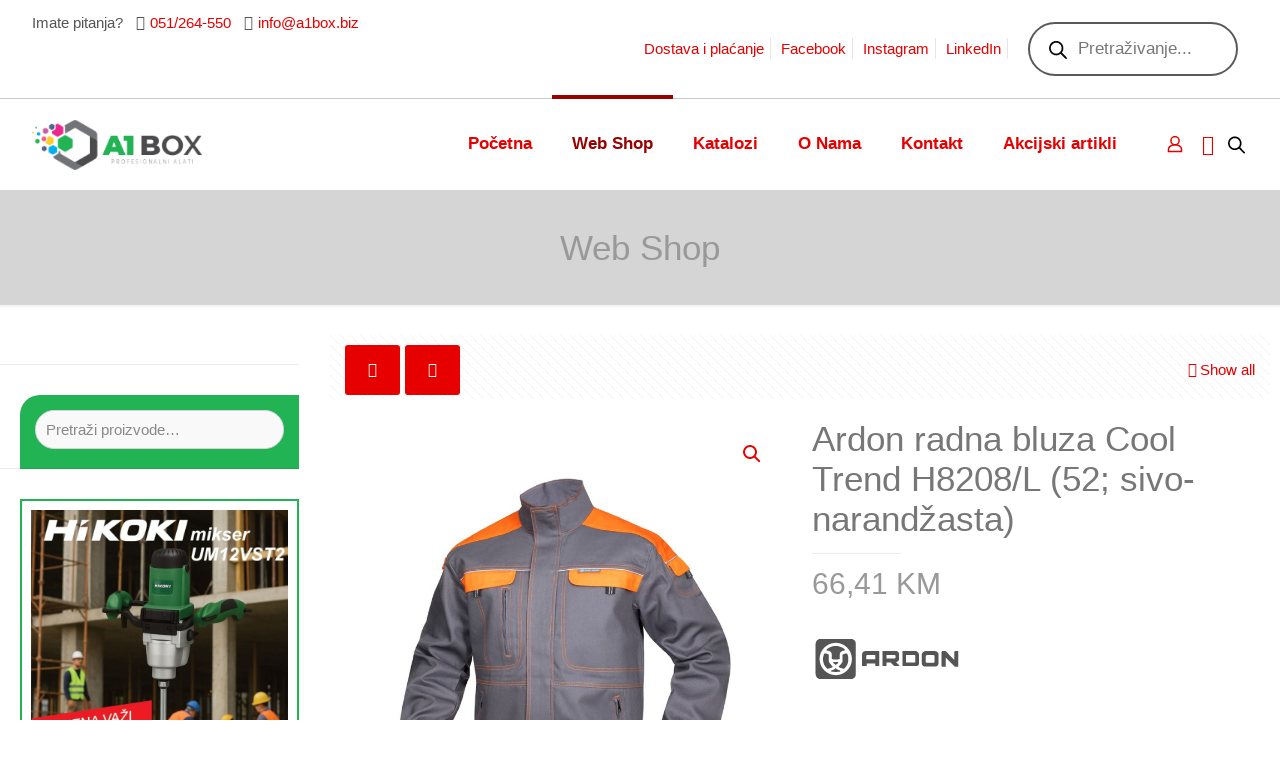

--- FILE ---
content_type: text/html; charset=UTF-8
request_url: https://servikor.com/product/ardon-radna-bluza-cool-trend-h8208-l-52-sivo-narandzasta/
body_size: 53658
content:
<!DOCTYPE html>
<html lang="bs-BA" class="no-js " >

<head>

<meta charset="UTF-8" />
<title>Ardon radna bluza Cool Trend H8208/L (52; sivo-narandžasta) &#8211; A1box</title>
<meta name='robots' content='max-image-preview:large' />

<!-- Google Tag Manager for WordPress by gtm4wp.com -->
<script data-cfasync="false" data-pagespeed-no-defer>
	var gtm4wp_datalayer_name = "dataLayer";
	var dataLayer = dataLayer || [];
	const gtm4wp_use_sku_instead = 0;
	const gtm4wp_currency = 'BAM';
	const gtm4wp_product_per_impression = 10;
	const gtm4wp_clear_ecommerce = false;
	const gtm4wp_datalayer_max_timeout = 2000;
</script>
<!-- End Google Tag Manager for WordPress by gtm4wp.com --><meta name="keywords" content="A1box prodaja, servis, profesionalni alati, alat, mašine, htz oprema, hitachi, hikoki, iweld, ardon"/>
<meta name="description" content="A1box - internet prodaja hobi i profi alata i dostava širom BiH.  Hikoki, Bosch, Makita, Metabo, Sola, Karcher, Dewalt."/>
<meta property="og:image" content="https://a1box.biz/wp-content/uploads/2025/03/A1_box_logo_horizontal_60.png"/>
<meta property="og:url" content="https://servikor.com/product/ardon-radna-bluza-cool-trend-h8208-l-52-sivo-narandzasta/"/>
<meta property="og:type" content="article"/>
<meta property="og:title" content="Ardon radna bluza Cool Trend H8208/L (52; sivo-narandžasta)"/>
<meta property="og:description" content="Proizvođač: Ardon

Rok isporuke: 24-48h

Način plaćanja: gotovinom pri isporuci, virman (žiralno), karticama jednokratno, karticama do 12 rata"/>
<meta name="format-detection" content="telephone=no">
<meta name="viewport" content="width=device-width, initial-scale=1, maximum-scale=1" />
<link rel="shortcut icon" href="https://a1box.biz/wp-content/uploads/2025/03/A1_Box_32.png#12041" type="image/x-icon" />
<link rel="apple-touch-icon" href="https://a1box.biz/wp-content/uploads/2025/03/A1_Box_180.png#12040" />
<meta name="theme-color" content="#ffffff" media="(prefers-color-scheme: light)">
<meta name="theme-color" content="#ffffff" media="(prefers-color-scheme: dark)">
<link rel='dns-prefetch' href='//a1box.biz' />
<link rel='dns-prefetch' href='//www.googletagmanager.com' />
<link rel='dns-prefetch' href='//fonts.googleapis.com' />
<link rel='dns-prefetch' href='//use.fontawesome.com' />
<link rel="alternate" type="application/rss+xml" title="A1box &raquo; novosti" href="https://a1box.biz/feed/" />
<link rel="alternate" type="application/rss+xml" title="A1box &raquo;  novosti o komentarima" href="https://a1box.biz/comments/feed/" />
<link rel="alternate" title="oEmbed (JSON)" type="application/json+oembed" href="https://a1box.biz/wp-json/oembed/1.0/embed?url=https%3A%2F%2Fa1box.biz%2Fproduct%2Fardon-radna-bluza-cool-trend-h8208-l-52-sivo-narandzasta%2F&#038;lang=bs" />
<link rel="alternate" title="oEmbed (XML)" type="text/xml+oembed" href="https://a1box.biz/wp-json/oembed/1.0/embed?url=https%3A%2F%2Fa1box.biz%2Fproduct%2Fardon-radna-bluza-cool-trend-h8208-l-52-sivo-narandzasta%2F&#038;format=xml&#038;lang=bs" />
<style id="woo-sctr-frontend-countdown-style" type="text/css">.woo-sctr-shortcode-wrap-wrap.woo-sctr-shortcode-wrap-wrap-salescountdowntimer{display:block;text-align:center;}.woo-sctr-shortcode-wrap-wrap.woo-sctr-shortcode-wrap-wrap-salescountdowntimer .woo-sctr-shortcode-countdown-1{color:#000000;padding:2px;}.woo-sctr-shortcode-wrap-wrap.woo-sctr-shortcode-wrap-wrap-salescountdowntimer .woo-sctr-shortcode-countdown-1 .woo-sctr-shortcode-countdown-value,.woo-sctr-shortcode-wrap-wrap.woo-sctr-shortcode-wrap-wrap-salescountdowntimer .woo-sctr-shortcode-countdown-1 .woo-sctr-shortcode-countdown-value-container{color:#21b354;font-size:28px;}.woo-sctr-shortcode-wrap-wrap.woo-sctr-shortcode-wrap-wrap-salescountdowntimer .woo-sctr-shortcode-countdown-1 .woo-sctr-shortcode-countdown-text{font-size:12px;}</style><style id='wp-img-auto-sizes-contain-inline-css' type='text/css'>
img:is([sizes=auto i],[sizes^="auto," i]){contain-intrinsic-size:3000px 1500px}
/*# sourceURL=wp-img-auto-sizes-contain-inline-css */
</style>
<link rel='stylesheet' id='sbi_styles-css' href='https://a1box.biz/wp-content/plugins/instagram-feed/css/sbi-styles.min.css?ver=8ec2f656a8063fa0507957db64571a7c.1' type='text/css' media='all' />
<link rel='stylesheet' id='layerslider-css' href='https://a1box.biz/wp-content/plugins/LayerSlider/assets/static/layerslider/css/layerslider.css?ver=7.11.1' type='text/css' media='all' />
<style id='wp-emoji-styles-inline-css' type='text/css'>

	img.wp-smiley, img.emoji {
		display: inline !important;
		border: none !important;
		box-shadow: none !important;
		height: 1em !important;
		width: 1em !important;
		margin: 0 0.07em !important;
		vertical-align: -0.1em !important;
		background: none !important;
		padding: 0 !important;
	}
/*# sourceURL=wp-emoji-styles-inline-css */
</style>
<link rel='stylesheet' id='wp-block-library-css' href='https://a1box.biz/wp-includes/css/dist/block-library/style.min.css?ver=8ec2f656a8063fa0507957db64571a7c' type='text/css' media='all' />
<style id='wp-block-heading-inline-css' type='text/css'>
h1:where(.wp-block-heading).has-background,h2:where(.wp-block-heading).has-background,h3:where(.wp-block-heading).has-background,h4:where(.wp-block-heading).has-background,h5:where(.wp-block-heading).has-background,h6:where(.wp-block-heading).has-background{padding:1.25em 2.375em}h1.has-text-align-left[style*=writing-mode]:where([style*=vertical-lr]),h1.has-text-align-right[style*=writing-mode]:where([style*=vertical-rl]),h2.has-text-align-left[style*=writing-mode]:where([style*=vertical-lr]),h2.has-text-align-right[style*=writing-mode]:where([style*=vertical-rl]),h3.has-text-align-left[style*=writing-mode]:where([style*=vertical-lr]),h3.has-text-align-right[style*=writing-mode]:where([style*=vertical-rl]),h4.has-text-align-left[style*=writing-mode]:where([style*=vertical-lr]),h4.has-text-align-right[style*=writing-mode]:where([style*=vertical-rl]),h5.has-text-align-left[style*=writing-mode]:where([style*=vertical-lr]),h5.has-text-align-right[style*=writing-mode]:where([style*=vertical-rl]),h6.has-text-align-left[style*=writing-mode]:where([style*=vertical-lr]),h6.has-text-align-right[style*=writing-mode]:where([style*=vertical-rl]){rotate:180deg}
/*# sourceURL=https://a1box.biz/wp-includes/blocks/heading/style.min.css */
</style>
<style id='wp-block-image-inline-css' type='text/css'>
.wp-block-image>a,.wp-block-image>figure>a{display:inline-block}.wp-block-image img{box-sizing:border-box;height:auto;max-width:100%;vertical-align:bottom}@media not (prefers-reduced-motion){.wp-block-image img.hide{visibility:hidden}.wp-block-image img.show{animation:show-content-image .4s}}.wp-block-image[style*=border-radius] img,.wp-block-image[style*=border-radius]>a{border-radius:inherit}.wp-block-image.has-custom-border img{box-sizing:border-box}.wp-block-image.aligncenter{text-align:center}.wp-block-image.alignfull>a,.wp-block-image.alignwide>a{width:100%}.wp-block-image.alignfull img,.wp-block-image.alignwide img{height:auto;width:100%}.wp-block-image .aligncenter,.wp-block-image .alignleft,.wp-block-image .alignright,.wp-block-image.aligncenter,.wp-block-image.alignleft,.wp-block-image.alignright{display:table}.wp-block-image .aligncenter>figcaption,.wp-block-image .alignleft>figcaption,.wp-block-image .alignright>figcaption,.wp-block-image.aligncenter>figcaption,.wp-block-image.alignleft>figcaption,.wp-block-image.alignright>figcaption{caption-side:bottom;display:table-caption}.wp-block-image .alignleft{float:left;margin:.5em 1em .5em 0}.wp-block-image .alignright{float:right;margin:.5em 0 .5em 1em}.wp-block-image .aligncenter{margin-left:auto;margin-right:auto}.wp-block-image :where(figcaption){margin-bottom:1em;margin-top:.5em}.wp-block-image.is-style-circle-mask img{border-radius:9999px}@supports ((-webkit-mask-image:none) or (mask-image:none)) or (-webkit-mask-image:none){.wp-block-image.is-style-circle-mask img{border-radius:0;-webkit-mask-image:url('data:image/svg+xml;utf8,<svg viewBox="0 0 100 100" xmlns="http://www.w3.org/2000/svg"><circle cx="50" cy="50" r="50"/></svg>');mask-image:url('data:image/svg+xml;utf8,<svg viewBox="0 0 100 100" xmlns="http://www.w3.org/2000/svg"><circle cx="50" cy="50" r="50"/></svg>');mask-mode:alpha;-webkit-mask-position:center;mask-position:center;-webkit-mask-repeat:no-repeat;mask-repeat:no-repeat;-webkit-mask-size:contain;mask-size:contain}}:root :where(.wp-block-image.is-style-rounded img,.wp-block-image .is-style-rounded img){border-radius:9999px}.wp-block-image figure{margin:0}.wp-lightbox-container{display:flex;flex-direction:column;position:relative}.wp-lightbox-container img{cursor:zoom-in}.wp-lightbox-container img:hover+button{opacity:1}.wp-lightbox-container button{align-items:center;backdrop-filter:blur(16px) saturate(180%);background-color:#5a5a5a40;border:none;border-radius:4px;cursor:zoom-in;display:flex;height:20px;justify-content:center;opacity:0;padding:0;position:absolute;right:16px;text-align:center;top:16px;width:20px;z-index:100}@media not (prefers-reduced-motion){.wp-lightbox-container button{transition:opacity .2s ease}}.wp-lightbox-container button:focus-visible{outline:3px auto #5a5a5a40;outline:3px auto -webkit-focus-ring-color;outline-offset:3px}.wp-lightbox-container button:hover{cursor:pointer;opacity:1}.wp-lightbox-container button:focus{opacity:1}.wp-lightbox-container button:focus,.wp-lightbox-container button:hover,.wp-lightbox-container button:not(:hover):not(:active):not(.has-background){background-color:#5a5a5a40;border:none}.wp-lightbox-overlay{box-sizing:border-box;cursor:zoom-out;height:100vh;left:0;overflow:hidden;position:fixed;top:0;visibility:hidden;width:100%;z-index:100000}.wp-lightbox-overlay .close-button{align-items:center;cursor:pointer;display:flex;justify-content:center;min-height:40px;min-width:40px;padding:0;position:absolute;right:calc(env(safe-area-inset-right) + 16px);top:calc(env(safe-area-inset-top) + 16px);z-index:5000000}.wp-lightbox-overlay .close-button:focus,.wp-lightbox-overlay .close-button:hover,.wp-lightbox-overlay .close-button:not(:hover):not(:active):not(.has-background){background:none;border:none}.wp-lightbox-overlay .lightbox-image-container{height:var(--wp--lightbox-container-height);left:50%;overflow:hidden;position:absolute;top:50%;transform:translate(-50%,-50%);transform-origin:top left;width:var(--wp--lightbox-container-width);z-index:9999999999}.wp-lightbox-overlay .wp-block-image{align-items:center;box-sizing:border-box;display:flex;height:100%;justify-content:center;margin:0;position:relative;transform-origin:0 0;width:100%;z-index:3000000}.wp-lightbox-overlay .wp-block-image img{height:var(--wp--lightbox-image-height);min-height:var(--wp--lightbox-image-height);min-width:var(--wp--lightbox-image-width);width:var(--wp--lightbox-image-width)}.wp-lightbox-overlay .wp-block-image figcaption{display:none}.wp-lightbox-overlay button{background:none;border:none}.wp-lightbox-overlay .scrim{background-color:#fff;height:100%;opacity:.9;position:absolute;width:100%;z-index:2000000}.wp-lightbox-overlay.active{visibility:visible}@media not (prefers-reduced-motion){.wp-lightbox-overlay.active{animation:turn-on-visibility .25s both}.wp-lightbox-overlay.active img{animation:turn-on-visibility .35s both}.wp-lightbox-overlay.show-closing-animation:not(.active){animation:turn-off-visibility .35s both}.wp-lightbox-overlay.show-closing-animation:not(.active) img{animation:turn-off-visibility .25s both}.wp-lightbox-overlay.zoom.active{animation:none;opacity:1;visibility:visible}.wp-lightbox-overlay.zoom.active .lightbox-image-container{animation:lightbox-zoom-in .4s}.wp-lightbox-overlay.zoom.active .lightbox-image-container img{animation:none}.wp-lightbox-overlay.zoom.active .scrim{animation:turn-on-visibility .4s forwards}.wp-lightbox-overlay.zoom.show-closing-animation:not(.active){animation:none}.wp-lightbox-overlay.zoom.show-closing-animation:not(.active) .lightbox-image-container{animation:lightbox-zoom-out .4s}.wp-lightbox-overlay.zoom.show-closing-animation:not(.active) .lightbox-image-container img{animation:none}.wp-lightbox-overlay.zoom.show-closing-animation:not(.active) .scrim{animation:turn-off-visibility .4s forwards}}@keyframes show-content-image{0%{visibility:hidden}99%{visibility:hidden}to{visibility:visible}}@keyframes turn-on-visibility{0%{opacity:0}to{opacity:1}}@keyframes turn-off-visibility{0%{opacity:1;visibility:visible}99%{opacity:0;visibility:visible}to{opacity:0;visibility:hidden}}@keyframes lightbox-zoom-in{0%{transform:translate(calc((-100vw + var(--wp--lightbox-scrollbar-width))/2 + var(--wp--lightbox-initial-left-position)),calc(-50vh + var(--wp--lightbox-initial-top-position))) scale(var(--wp--lightbox-scale))}to{transform:translate(-50%,-50%) scale(1)}}@keyframes lightbox-zoom-out{0%{transform:translate(-50%,-50%) scale(1);visibility:visible}99%{visibility:visible}to{transform:translate(calc((-100vw + var(--wp--lightbox-scrollbar-width))/2 + var(--wp--lightbox-initial-left-position)),calc(-50vh + var(--wp--lightbox-initial-top-position))) scale(var(--wp--lightbox-scale));visibility:hidden}}
/*# sourceURL=https://a1box.biz/wp-includes/blocks/image/style.min.css */
</style>
<style id='wp-block-list-inline-css' type='text/css'>
ol,ul{box-sizing:border-box}:root :where(.wp-block-list.has-background){padding:1.25em 2.375em}
/*# sourceURL=https://a1box.biz/wp-includes/blocks/list/style.min.css */
</style>
<style id='wp-block-social-links-inline-css' type='text/css'>
.wp-block-social-links{background:none;box-sizing:border-box;margin-left:0;padding-left:0;padding-right:0;text-indent:0}.wp-block-social-links .wp-social-link a,.wp-block-social-links .wp-social-link a:hover{border-bottom:0;box-shadow:none;text-decoration:none}.wp-block-social-links .wp-social-link svg{height:1em;width:1em}.wp-block-social-links .wp-social-link span:not(.screen-reader-text){font-size:.65em;margin-left:.5em;margin-right:.5em}.wp-block-social-links.has-small-icon-size{font-size:16px}.wp-block-social-links,.wp-block-social-links.has-normal-icon-size{font-size:24px}.wp-block-social-links.has-large-icon-size{font-size:36px}.wp-block-social-links.has-huge-icon-size{font-size:48px}.wp-block-social-links.aligncenter{display:flex;justify-content:center}.wp-block-social-links.alignright{justify-content:flex-end}.wp-block-social-link{border-radius:9999px;display:block}@media not (prefers-reduced-motion){.wp-block-social-link{transition:transform .1s ease}}.wp-block-social-link{height:auto}.wp-block-social-link a{align-items:center;display:flex;line-height:0}.wp-block-social-link:hover{transform:scale(1.1)}.wp-block-social-links .wp-block-social-link.wp-social-link{display:inline-block;margin:0;padding:0}.wp-block-social-links .wp-block-social-link.wp-social-link .wp-block-social-link-anchor,.wp-block-social-links .wp-block-social-link.wp-social-link .wp-block-social-link-anchor svg,.wp-block-social-links .wp-block-social-link.wp-social-link .wp-block-social-link-anchor:active,.wp-block-social-links .wp-block-social-link.wp-social-link .wp-block-social-link-anchor:hover,.wp-block-social-links .wp-block-social-link.wp-social-link .wp-block-social-link-anchor:visited{color:currentColor;fill:currentColor}:where(.wp-block-social-links:not(.is-style-logos-only)) .wp-social-link{background-color:#f0f0f0;color:#444}:where(.wp-block-social-links:not(.is-style-logos-only)) .wp-social-link-amazon{background-color:#f90;color:#fff}:where(.wp-block-social-links:not(.is-style-logos-only)) .wp-social-link-bandcamp{background-color:#1ea0c3;color:#fff}:where(.wp-block-social-links:not(.is-style-logos-only)) .wp-social-link-behance{background-color:#0757fe;color:#fff}:where(.wp-block-social-links:not(.is-style-logos-only)) .wp-social-link-bluesky{background-color:#0a7aff;color:#fff}:where(.wp-block-social-links:not(.is-style-logos-only)) .wp-social-link-codepen{background-color:#1e1f26;color:#fff}:where(.wp-block-social-links:not(.is-style-logos-only)) .wp-social-link-deviantart{background-color:#02e49b;color:#fff}:where(.wp-block-social-links:not(.is-style-logos-only)) .wp-social-link-discord{background-color:#5865f2;color:#fff}:where(.wp-block-social-links:not(.is-style-logos-only)) .wp-social-link-dribbble{background-color:#e94c89;color:#fff}:where(.wp-block-social-links:not(.is-style-logos-only)) .wp-social-link-dropbox{background-color:#4280ff;color:#fff}:where(.wp-block-social-links:not(.is-style-logos-only)) .wp-social-link-etsy{background-color:#f45800;color:#fff}:where(.wp-block-social-links:not(.is-style-logos-only)) .wp-social-link-facebook{background-color:#0866ff;color:#fff}:where(.wp-block-social-links:not(.is-style-logos-only)) .wp-social-link-fivehundredpx{background-color:#000;color:#fff}:where(.wp-block-social-links:not(.is-style-logos-only)) .wp-social-link-flickr{background-color:#0461dd;color:#fff}:where(.wp-block-social-links:not(.is-style-logos-only)) .wp-social-link-foursquare{background-color:#e65678;color:#fff}:where(.wp-block-social-links:not(.is-style-logos-only)) .wp-social-link-github{background-color:#24292d;color:#fff}:where(.wp-block-social-links:not(.is-style-logos-only)) .wp-social-link-goodreads{background-color:#eceadd;color:#382110}:where(.wp-block-social-links:not(.is-style-logos-only)) .wp-social-link-google{background-color:#ea4434;color:#fff}:where(.wp-block-social-links:not(.is-style-logos-only)) .wp-social-link-gravatar{background-color:#1d4fc4;color:#fff}:where(.wp-block-social-links:not(.is-style-logos-only)) .wp-social-link-instagram{background-color:#f00075;color:#fff}:where(.wp-block-social-links:not(.is-style-logos-only)) .wp-social-link-lastfm{background-color:#e21b24;color:#fff}:where(.wp-block-social-links:not(.is-style-logos-only)) .wp-social-link-linkedin{background-color:#0d66c2;color:#fff}:where(.wp-block-social-links:not(.is-style-logos-only)) .wp-social-link-mastodon{background-color:#3288d4;color:#fff}:where(.wp-block-social-links:not(.is-style-logos-only)) .wp-social-link-medium{background-color:#000;color:#fff}:where(.wp-block-social-links:not(.is-style-logos-only)) .wp-social-link-meetup{background-color:#f6405f;color:#fff}:where(.wp-block-social-links:not(.is-style-logos-only)) .wp-social-link-patreon{background-color:#000;color:#fff}:where(.wp-block-social-links:not(.is-style-logos-only)) .wp-social-link-pinterest{background-color:#e60122;color:#fff}:where(.wp-block-social-links:not(.is-style-logos-only)) .wp-social-link-pocket{background-color:#ef4155;color:#fff}:where(.wp-block-social-links:not(.is-style-logos-only)) .wp-social-link-reddit{background-color:#ff4500;color:#fff}:where(.wp-block-social-links:not(.is-style-logos-only)) .wp-social-link-skype{background-color:#0478d7;color:#fff}:where(.wp-block-social-links:not(.is-style-logos-only)) .wp-social-link-snapchat{background-color:#fefc00;color:#fff;stroke:#000}:where(.wp-block-social-links:not(.is-style-logos-only)) .wp-social-link-soundcloud{background-color:#ff5600;color:#fff}:where(.wp-block-social-links:not(.is-style-logos-only)) .wp-social-link-spotify{background-color:#1bd760;color:#fff}:where(.wp-block-social-links:not(.is-style-logos-only)) .wp-social-link-telegram{background-color:#2aabee;color:#fff}:where(.wp-block-social-links:not(.is-style-logos-only)) .wp-social-link-threads{background-color:#000;color:#fff}:where(.wp-block-social-links:not(.is-style-logos-only)) .wp-social-link-tiktok{background-color:#000;color:#fff}:where(.wp-block-social-links:not(.is-style-logos-only)) .wp-social-link-tumblr{background-color:#011835;color:#fff}:where(.wp-block-social-links:not(.is-style-logos-only)) .wp-social-link-twitch{background-color:#6440a4;color:#fff}:where(.wp-block-social-links:not(.is-style-logos-only)) .wp-social-link-twitter{background-color:#1da1f2;color:#fff}:where(.wp-block-social-links:not(.is-style-logos-only)) .wp-social-link-vimeo{background-color:#1eb7ea;color:#fff}:where(.wp-block-social-links:not(.is-style-logos-only)) .wp-social-link-vk{background-color:#4680c2;color:#fff}:where(.wp-block-social-links:not(.is-style-logos-only)) .wp-social-link-wordpress{background-color:#3499cd;color:#fff}:where(.wp-block-social-links:not(.is-style-logos-only)) .wp-social-link-whatsapp{background-color:#25d366;color:#fff}:where(.wp-block-social-links:not(.is-style-logos-only)) .wp-social-link-x{background-color:#000;color:#fff}:where(.wp-block-social-links:not(.is-style-logos-only)) .wp-social-link-yelp{background-color:#d32422;color:#fff}:where(.wp-block-social-links:not(.is-style-logos-only)) .wp-social-link-youtube{background-color:red;color:#fff}:where(.wp-block-social-links.is-style-logos-only) .wp-social-link{background:none}:where(.wp-block-social-links.is-style-logos-only) .wp-social-link svg{height:1.25em;width:1.25em}:where(.wp-block-social-links.is-style-logos-only) .wp-social-link-amazon{color:#f90}:where(.wp-block-social-links.is-style-logos-only) .wp-social-link-bandcamp{color:#1ea0c3}:where(.wp-block-social-links.is-style-logos-only) .wp-social-link-behance{color:#0757fe}:where(.wp-block-social-links.is-style-logos-only) .wp-social-link-bluesky{color:#0a7aff}:where(.wp-block-social-links.is-style-logos-only) .wp-social-link-codepen{color:#1e1f26}:where(.wp-block-social-links.is-style-logos-only) .wp-social-link-deviantart{color:#02e49b}:where(.wp-block-social-links.is-style-logos-only) .wp-social-link-discord{color:#5865f2}:where(.wp-block-social-links.is-style-logos-only) .wp-social-link-dribbble{color:#e94c89}:where(.wp-block-social-links.is-style-logos-only) .wp-social-link-dropbox{color:#4280ff}:where(.wp-block-social-links.is-style-logos-only) .wp-social-link-etsy{color:#f45800}:where(.wp-block-social-links.is-style-logos-only) .wp-social-link-facebook{color:#0866ff}:where(.wp-block-social-links.is-style-logos-only) .wp-social-link-fivehundredpx{color:#000}:where(.wp-block-social-links.is-style-logos-only) .wp-social-link-flickr{color:#0461dd}:where(.wp-block-social-links.is-style-logos-only) .wp-social-link-foursquare{color:#e65678}:where(.wp-block-social-links.is-style-logos-only) .wp-social-link-github{color:#24292d}:where(.wp-block-social-links.is-style-logos-only) .wp-social-link-goodreads{color:#382110}:where(.wp-block-social-links.is-style-logos-only) .wp-social-link-google{color:#ea4434}:where(.wp-block-social-links.is-style-logos-only) .wp-social-link-gravatar{color:#1d4fc4}:where(.wp-block-social-links.is-style-logos-only) .wp-social-link-instagram{color:#f00075}:where(.wp-block-social-links.is-style-logos-only) .wp-social-link-lastfm{color:#e21b24}:where(.wp-block-social-links.is-style-logos-only) .wp-social-link-linkedin{color:#0d66c2}:where(.wp-block-social-links.is-style-logos-only) .wp-social-link-mastodon{color:#3288d4}:where(.wp-block-social-links.is-style-logos-only) .wp-social-link-medium{color:#000}:where(.wp-block-social-links.is-style-logos-only) .wp-social-link-meetup{color:#f6405f}:where(.wp-block-social-links.is-style-logos-only) .wp-social-link-patreon{color:#000}:where(.wp-block-social-links.is-style-logos-only) .wp-social-link-pinterest{color:#e60122}:where(.wp-block-social-links.is-style-logos-only) .wp-social-link-pocket{color:#ef4155}:where(.wp-block-social-links.is-style-logos-only) .wp-social-link-reddit{color:#ff4500}:where(.wp-block-social-links.is-style-logos-only) .wp-social-link-skype{color:#0478d7}:where(.wp-block-social-links.is-style-logos-only) .wp-social-link-snapchat{color:#fff;stroke:#000}:where(.wp-block-social-links.is-style-logos-only) .wp-social-link-soundcloud{color:#ff5600}:where(.wp-block-social-links.is-style-logos-only) .wp-social-link-spotify{color:#1bd760}:where(.wp-block-social-links.is-style-logos-only) .wp-social-link-telegram{color:#2aabee}:where(.wp-block-social-links.is-style-logos-only) .wp-social-link-threads{color:#000}:where(.wp-block-social-links.is-style-logos-only) .wp-social-link-tiktok{color:#000}:where(.wp-block-social-links.is-style-logos-only) .wp-social-link-tumblr{color:#011835}:where(.wp-block-social-links.is-style-logos-only) .wp-social-link-twitch{color:#6440a4}:where(.wp-block-social-links.is-style-logos-only) .wp-social-link-twitter{color:#1da1f2}:where(.wp-block-social-links.is-style-logos-only) .wp-social-link-vimeo{color:#1eb7ea}:where(.wp-block-social-links.is-style-logos-only) .wp-social-link-vk{color:#4680c2}:where(.wp-block-social-links.is-style-logos-only) .wp-social-link-whatsapp{color:#25d366}:where(.wp-block-social-links.is-style-logos-only) .wp-social-link-wordpress{color:#3499cd}:where(.wp-block-social-links.is-style-logos-only) .wp-social-link-x{color:#000}:where(.wp-block-social-links.is-style-logos-only) .wp-social-link-yelp{color:#d32422}:where(.wp-block-social-links.is-style-logos-only) .wp-social-link-youtube{color:red}.wp-block-social-links.is-style-pill-shape .wp-social-link{width:auto}:root :where(.wp-block-social-links .wp-social-link a){padding:.25em}:root :where(.wp-block-social-links.is-style-logos-only .wp-social-link a){padding:0}:root :where(.wp-block-social-links.is-style-pill-shape .wp-social-link a){padding-left:.6666666667em;padding-right:.6666666667em}.wp-block-social-links:not(.has-icon-color):not(.has-icon-background-color) .wp-social-link-snapchat .wp-block-social-link-label{color:#000}
/*# sourceURL=https://a1box.biz/wp-includes/blocks/social-links/style.min.css */
</style>
<link rel='stylesheet' id='wc-blocks-style-css' href='https://a1box.biz/wp-content/plugins/woocommerce/assets/client/blocks/wc-blocks.css?ver=wc-10.0.5' type='text/css' media='all' />
<style id='global-styles-inline-css' type='text/css'>
:root{--wp--preset--aspect-ratio--square: 1;--wp--preset--aspect-ratio--4-3: 4/3;--wp--preset--aspect-ratio--3-4: 3/4;--wp--preset--aspect-ratio--3-2: 3/2;--wp--preset--aspect-ratio--2-3: 2/3;--wp--preset--aspect-ratio--16-9: 16/9;--wp--preset--aspect-ratio--9-16: 9/16;--wp--preset--color--black: #000000;--wp--preset--color--cyan-bluish-gray: #abb8c3;--wp--preset--color--white: #ffffff;--wp--preset--color--pale-pink: #f78da7;--wp--preset--color--vivid-red: #cf2e2e;--wp--preset--color--luminous-vivid-orange: #ff6900;--wp--preset--color--luminous-vivid-amber: #fcb900;--wp--preset--color--light-green-cyan: #7bdcb5;--wp--preset--color--vivid-green-cyan: #00d084;--wp--preset--color--pale-cyan-blue: #8ed1fc;--wp--preset--color--vivid-cyan-blue: #0693e3;--wp--preset--color--vivid-purple: #9b51e0;--wp--preset--gradient--vivid-cyan-blue-to-vivid-purple: linear-gradient(135deg,rgb(6,147,227) 0%,rgb(155,81,224) 100%);--wp--preset--gradient--light-green-cyan-to-vivid-green-cyan: linear-gradient(135deg,rgb(122,220,180) 0%,rgb(0,208,130) 100%);--wp--preset--gradient--luminous-vivid-amber-to-luminous-vivid-orange: linear-gradient(135deg,rgb(252,185,0) 0%,rgb(255,105,0) 100%);--wp--preset--gradient--luminous-vivid-orange-to-vivid-red: linear-gradient(135deg,rgb(255,105,0) 0%,rgb(207,46,46) 100%);--wp--preset--gradient--very-light-gray-to-cyan-bluish-gray: linear-gradient(135deg,rgb(238,238,238) 0%,rgb(169,184,195) 100%);--wp--preset--gradient--cool-to-warm-spectrum: linear-gradient(135deg,rgb(74,234,220) 0%,rgb(151,120,209) 20%,rgb(207,42,186) 40%,rgb(238,44,130) 60%,rgb(251,105,98) 80%,rgb(254,248,76) 100%);--wp--preset--gradient--blush-light-purple: linear-gradient(135deg,rgb(255,206,236) 0%,rgb(152,150,240) 100%);--wp--preset--gradient--blush-bordeaux: linear-gradient(135deg,rgb(254,205,165) 0%,rgb(254,45,45) 50%,rgb(107,0,62) 100%);--wp--preset--gradient--luminous-dusk: linear-gradient(135deg,rgb(255,203,112) 0%,rgb(199,81,192) 50%,rgb(65,88,208) 100%);--wp--preset--gradient--pale-ocean: linear-gradient(135deg,rgb(255,245,203) 0%,rgb(182,227,212) 50%,rgb(51,167,181) 100%);--wp--preset--gradient--electric-grass: linear-gradient(135deg,rgb(202,248,128) 0%,rgb(113,206,126) 100%);--wp--preset--gradient--midnight: linear-gradient(135deg,rgb(2,3,129) 0%,rgb(40,116,252) 100%);--wp--preset--font-size--small: 13px;--wp--preset--font-size--medium: 20px;--wp--preset--font-size--large: 36px;--wp--preset--font-size--x-large: 42px;--wp--preset--spacing--20: 0.44rem;--wp--preset--spacing--30: 0.67rem;--wp--preset--spacing--40: 1rem;--wp--preset--spacing--50: 1.5rem;--wp--preset--spacing--60: 2.25rem;--wp--preset--spacing--70: 3.38rem;--wp--preset--spacing--80: 5.06rem;--wp--preset--shadow--natural: 6px 6px 9px rgba(0, 0, 0, 0.2);--wp--preset--shadow--deep: 12px 12px 50px rgba(0, 0, 0, 0.4);--wp--preset--shadow--sharp: 6px 6px 0px rgba(0, 0, 0, 0.2);--wp--preset--shadow--outlined: 6px 6px 0px -3px rgb(255, 255, 255), 6px 6px rgb(0, 0, 0);--wp--preset--shadow--crisp: 6px 6px 0px rgb(0, 0, 0);}:where(.is-layout-flex){gap: 0.5em;}:where(.is-layout-grid){gap: 0.5em;}body .is-layout-flex{display: flex;}.is-layout-flex{flex-wrap: wrap;align-items: center;}.is-layout-flex > :is(*, div){margin: 0;}body .is-layout-grid{display: grid;}.is-layout-grid > :is(*, div){margin: 0;}:where(.wp-block-columns.is-layout-flex){gap: 2em;}:where(.wp-block-columns.is-layout-grid){gap: 2em;}:where(.wp-block-post-template.is-layout-flex){gap: 1.25em;}:where(.wp-block-post-template.is-layout-grid){gap: 1.25em;}.has-black-color{color: var(--wp--preset--color--black) !important;}.has-cyan-bluish-gray-color{color: var(--wp--preset--color--cyan-bluish-gray) !important;}.has-white-color{color: var(--wp--preset--color--white) !important;}.has-pale-pink-color{color: var(--wp--preset--color--pale-pink) !important;}.has-vivid-red-color{color: var(--wp--preset--color--vivid-red) !important;}.has-luminous-vivid-orange-color{color: var(--wp--preset--color--luminous-vivid-orange) !important;}.has-luminous-vivid-amber-color{color: var(--wp--preset--color--luminous-vivid-amber) !important;}.has-light-green-cyan-color{color: var(--wp--preset--color--light-green-cyan) !important;}.has-vivid-green-cyan-color{color: var(--wp--preset--color--vivid-green-cyan) !important;}.has-pale-cyan-blue-color{color: var(--wp--preset--color--pale-cyan-blue) !important;}.has-vivid-cyan-blue-color{color: var(--wp--preset--color--vivid-cyan-blue) !important;}.has-vivid-purple-color{color: var(--wp--preset--color--vivid-purple) !important;}.has-black-background-color{background-color: var(--wp--preset--color--black) !important;}.has-cyan-bluish-gray-background-color{background-color: var(--wp--preset--color--cyan-bluish-gray) !important;}.has-white-background-color{background-color: var(--wp--preset--color--white) !important;}.has-pale-pink-background-color{background-color: var(--wp--preset--color--pale-pink) !important;}.has-vivid-red-background-color{background-color: var(--wp--preset--color--vivid-red) !important;}.has-luminous-vivid-orange-background-color{background-color: var(--wp--preset--color--luminous-vivid-orange) !important;}.has-luminous-vivid-amber-background-color{background-color: var(--wp--preset--color--luminous-vivid-amber) !important;}.has-light-green-cyan-background-color{background-color: var(--wp--preset--color--light-green-cyan) !important;}.has-vivid-green-cyan-background-color{background-color: var(--wp--preset--color--vivid-green-cyan) !important;}.has-pale-cyan-blue-background-color{background-color: var(--wp--preset--color--pale-cyan-blue) !important;}.has-vivid-cyan-blue-background-color{background-color: var(--wp--preset--color--vivid-cyan-blue) !important;}.has-vivid-purple-background-color{background-color: var(--wp--preset--color--vivid-purple) !important;}.has-black-border-color{border-color: var(--wp--preset--color--black) !important;}.has-cyan-bluish-gray-border-color{border-color: var(--wp--preset--color--cyan-bluish-gray) !important;}.has-white-border-color{border-color: var(--wp--preset--color--white) !important;}.has-pale-pink-border-color{border-color: var(--wp--preset--color--pale-pink) !important;}.has-vivid-red-border-color{border-color: var(--wp--preset--color--vivid-red) !important;}.has-luminous-vivid-orange-border-color{border-color: var(--wp--preset--color--luminous-vivid-orange) !important;}.has-luminous-vivid-amber-border-color{border-color: var(--wp--preset--color--luminous-vivid-amber) !important;}.has-light-green-cyan-border-color{border-color: var(--wp--preset--color--light-green-cyan) !important;}.has-vivid-green-cyan-border-color{border-color: var(--wp--preset--color--vivid-green-cyan) !important;}.has-pale-cyan-blue-border-color{border-color: var(--wp--preset--color--pale-cyan-blue) !important;}.has-vivid-cyan-blue-border-color{border-color: var(--wp--preset--color--vivid-cyan-blue) !important;}.has-vivid-purple-border-color{border-color: var(--wp--preset--color--vivid-purple) !important;}.has-vivid-cyan-blue-to-vivid-purple-gradient-background{background: var(--wp--preset--gradient--vivid-cyan-blue-to-vivid-purple) !important;}.has-light-green-cyan-to-vivid-green-cyan-gradient-background{background: var(--wp--preset--gradient--light-green-cyan-to-vivid-green-cyan) !important;}.has-luminous-vivid-amber-to-luminous-vivid-orange-gradient-background{background: var(--wp--preset--gradient--luminous-vivid-amber-to-luminous-vivid-orange) !important;}.has-luminous-vivid-orange-to-vivid-red-gradient-background{background: var(--wp--preset--gradient--luminous-vivid-orange-to-vivid-red) !important;}.has-very-light-gray-to-cyan-bluish-gray-gradient-background{background: var(--wp--preset--gradient--very-light-gray-to-cyan-bluish-gray) !important;}.has-cool-to-warm-spectrum-gradient-background{background: var(--wp--preset--gradient--cool-to-warm-spectrum) !important;}.has-blush-light-purple-gradient-background{background: var(--wp--preset--gradient--blush-light-purple) !important;}.has-blush-bordeaux-gradient-background{background: var(--wp--preset--gradient--blush-bordeaux) !important;}.has-luminous-dusk-gradient-background{background: var(--wp--preset--gradient--luminous-dusk) !important;}.has-pale-ocean-gradient-background{background: var(--wp--preset--gradient--pale-ocean) !important;}.has-electric-grass-gradient-background{background: var(--wp--preset--gradient--electric-grass) !important;}.has-midnight-gradient-background{background: var(--wp--preset--gradient--midnight) !important;}.has-small-font-size{font-size: var(--wp--preset--font-size--small) !important;}.has-medium-font-size{font-size: var(--wp--preset--font-size--medium) !important;}.has-large-font-size{font-size: var(--wp--preset--font-size--large) !important;}.has-x-large-font-size{font-size: var(--wp--preset--font-size--x-large) !important;}
/*# sourceURL=global-styles-inline-css */
</style>

<style id='classic-theme-styles-inline-css' type='text/css'>
/*! This file is auto-generated */
.wp-block-button__link{color:#fff;background-color:#32373c;border-radius:9999px;box-shadow:none;text-decoration:none;padding:calc(.667em + 2px) calc(1.333em + 2px);font-size:1.125em}.wp-block-file__button{background:#32373c;color:#fff;text-decoration:none}
/*# sourceURL=/wp-includes/css/classic-themes.min.css */
</style>
<style id='font-awesome-svg-styles-default-inline-css' type='text/css'>
.svg-inline--fa {
  display: inline-block;
  height: 1em;
  overflow: visible;
  vertical-align: -.125em;
}
/*# sourceURL=font-awesome-svg-styles-default-inline-css */
</style>
<link rel='stylesheet' id='font-awesome-svg-styles-css' href='https://a1box.biz/wp-content/uploads/font-awesome/v6.5.2/css/svg-with-js.css' type='text/css' media='all' />
<style id='font-awesome-svg-styles-inline-css' type='text/css'>
   .wp-block-font-awesome-icon svg::before,
   .wp-rich-text-font-awesome-icon svg::before {content: unset;}
/*# sourceURL=font-awesome-svg-styles-inline-css */
</style>
<link rel='stylesheet' id='photoswipe-css' href='https://a1box.biz/wp-content/plugins/woocommerce/assets/css/photoswipe/photoswipe.min.css?ver=10.0.5' type='text/css' media='all' />
<link rel='stylesheet' id='photoswipe-default-skin-css' href='https://a1box.biz/wp-content/plugins/woocommerce/assets/css/photoswipe/default-skin/default-skin.min.css?ver=10.0.5' type='text/css' media='all' />
<link rel='stylesheet' id='woocommerce-layout-css' href='https://a1box.biz/wp-content/plugins/woocommerce/assets/css/woocommerce-layout.css?ver=10.0.5' type='text/css' media='all' />
<link rel='stylesheet' id='woocommerce-smallscreen-css' href='https://a1box.biz/wp-content/plugins/woocommerce/assets/css/woocommerce-smallscreen.css?ver=10.0.5' type='text/css' media='only screen and (max-width: 768px)' />
<link rel='stylesheet' id='woocommerce-general-css' href='https://a1box.biz/wp-content/plugins/woocommerce/assets/css/woocommerce.css?ver=10.0.5' type='text/css' media='all' />
<style id='woocommerce-inline-inline-css' type='text/css'>
.woocommerce form .form-row .required { visibility: visible; }
/*# sourceURL=woocommerce-inline-inline-css */
</style>
<link rel='stylesheet' id='brands-styles-css' href='https://a1box.biz/wp-content/plugins/woocommerce/assets/css/brands.css?ver=10.0.5' type='text/css' media='all' />
<link rel='stylesheet' id='dgwt-wcas-style-css' href='https://a1box.biz/wp-content/plugins/ajax-search-for-woocommerce/assets/css/style.min.css?ver=1.32.1' type='text/css' media='all' />
<link rel='stylesheet' id='mfn-be-css' href='https://a1box.biz/wp-content/themes/betheme/css/be.css?ver=28.1.7' type='text/css' media='all' />
<link rel='stylesheet' id='mfn-animations-css' href='https://a1box.biz/wp-content/themes/betheme/assets/animations/animations.min.css?ver=28.1.7' type='text/css' media='all' />
<link rel='stylesheet' id='mfn-font-awesome-css' href='https://a1box.biz/wp-content/themes/betheme/fonts/fontawesome/fontawesome.css?ver=28.1.7' type='text/css' media='all' />
<link rel='stylesheet' id='mfn-responsive-css' href='https://a1box.biz/wp-content/themes/betheme/css/responsive.css?ver=28.1.7' type='text/css' media='all' />
<link rel='stylesheet' id='mfn-fonts-css' href='https://fonts.googleapis.com/css?family=Poppins%3A1%2C400%2C400italic%2C700&#038;display=swap&#038;ver=6.9' type='text/css' media='all' />
<link rel='stylesheet' id='mfn-woo-css' href='https://a1box.biz/wp-content/themes/betheme/css/woocommerce.css?ver=28.1.7' type='text/css' media='all' />
<link rel='stylesheet' id='font-awesome-official-css' href='https://use.fontawesome.com/releases/v6.5.2/css/all.css' type='text/css' media='all' integrity="sha384-PPIZEGYM1v8zp5Py7UjFb79S58UeqCL9pYVnVPURKEqvioPROaVAJKKLzvH2rDnI" crossorigin="anonymous" />
<style id='mfn-dynamic-inline-css' type='text/css'>
body:not(.template-slider) #Header_wrapper{background-image:url(https://a1box.biz/wp-content/uploads/2025/03/A1_box_logo_horizontal_hi_res.png);background-repeat:no-repeat;background-position:center top}#Footer{background-image:url(https://a1box.biz/wp-content/uploads/2021/09/stripped-lines-bcg-pattern.png);background-repeat:repeat;background-position:left top}
html{background-color:#ffffff}#Wrapper,#Content,.mfn-popup .mfn-popup-content,.mfn-off-canvas-sidebar .mfn-off-canvas-content-wrapper,.mfn-cart-holder,.mfn-header-login,#Top_bar .search_wrapper,#Top_bar .top_bar_right .mfn-live-search-box,.column_livesearch .mfn-live-search-wrapper,.column_livesearch .mfn-live-search-box{background-color:#ffffff}.layout-boxed.mfn-bebuilder-header.mfn-ui #Wrapper .mfn-only-sample-content{background-color:#ffffff}body:not(.template-slider) #Header{min-height:0px}body.header-below:not(.template-slider) #Header{padding-top:0px}#Subheader{padding:40px 0}#Footer .widgets_wrapper{padding:40px 0 10px}.has-search-overlay.search-overlay-opened #search-overlay{background-color:rgba(0,0,0,0.6)}.has-search-blur.search-overlay-opened #Wrapper::after{backdrop-filter:blur(4px)}.elementor-page.elementor-default #Content .the_content .section_wrapper{max-width:100%}.elementor-page.elementor-default #Content .section.the_content{width:100%}.elementor-page.elementor-default #Content .section_wrapper .the_content_wrapper{margin-left:0;margin-right:0;width:100%}body,span.date_label,.timeline_items li h3 span,input[type="date"],input[type="text"],input[type="password"],input[type="tel"],input[type="email"],input[type="url"],textarea,select,.offer_li .title h3,.mfn-menu-item-megamenu{font-family:-apple-system,BlinkMacSystemFont,"Segoe UI",Roboto,Oxygen-Sans,Ubuntu,Cantarell,"Helvetica Neue",sans-serif}.lead,.big{font-family:"Poppins",-apple-system,BlinkMacSystemFont,"Segoe UI",Roboto,Oxygen-Sans,Ubuntu,Cantarell,"Helvetica Neue",sans-serif}#menu > ul > li > a,#overlay-menu ul li a{font-family:-apple-system,BlinkMacSystemFont,"Segoe UI",Roboto,Oxygen-Sans,Ubuntu,Cantarell,"Helvetica Neue",sans-serif}#Subheader .title{font-family:-apple-system,BlinkMacSystemFont,"Segoe UI",Roboto,Oxygen-Sans,Ubuntu,Cantarell,"Helvetica Neue",sans-serif}h1,h2,h3,h4,.text-logo #logo{font-family:-apple-system,BlinkMacSystemFont,"Segoe UI",Roboto,Oxygen-Sans,Ubuntu,Cantarell,"Helvetica Neue",sans-serif}h5,h6{font-family:-apple-system,BlinkMacSystemFont,"Segoe UI",Roboto,Oxygen-Sans,Ubuntu,Cantarell,"Helvetica Neue",sans-serif}blockquote{font-family:-apple-system,BlinkMacSystemFont,"Segoe UI",Roboto,Oxygen-Sans,Ubuntu,Cantarell,"Helvetica Neue",sans-serif}.chart_box .chart .num,.counter .desc_wrapper .number-wrapper,.how_it_works .image .number,.pricing-box .plan-header .price,.quick_fact .number-wrapper,.woocommerce .product div.entry-summary .price{font-family:-apple-system,BlinkMacSystemFont,"Segoe UI",Roboto,Oxygen-Sans,Ubuntu,Cantarell,"Helvetica Neue",sans-serif}body,.mfn-menu-item-megamenu{font-size:15px;line-height:21px;font-weight:400;letter-spacing:0px}.lead,.big{font-size:17px;line-height:30px;font-weight:400;letter-spacing:0px}#menu > ul > li > a,#overlay-menu ul li a{font-size:17px;font-weight:700;letter-spacing:0px}#overlay-menu ul li a{line-height:25.5px}#Subheader .title{font-size:35px;line-height:35px;font-weight:400;letter-spacing:0px}h1,.text-logo #logo{font-size:25px;line-height:25px;font-weight:400;letter-spacing:0px}h2{font-size:40px;line-height:40px;font-weight:400;letter-spacing:0px}h3,.woocommerce ul.products li.product h3,.woocommerce #customer_login h2{font-size:30px;line-height:32px;font-weight:400;letter-spacing:0px}h4,.woocommerce .woocommerce-order-details__title,.woocommerce .wc-bacs-bank-details-heading,.woocommerce .woocommerce-customer-details h2{font-size:22px;line-height:28px;font-weight:400;letter-spacing:0px}h5{font-size:15px;line-height:19px;font-weight:400;letter-spacing:0px}h6{font-size:13px;line-height:19px;font-weight:400;letter-spacing:0px}#Intro .intro-title{font-size:70px;line-height:70px;font-weight:400;letter-spacing:0px}@media only screen and (min-width:768px) and (max-width:959px){body,.mfn-menu-item-megamenu{font-size:13px;line-height:19px;font-weight:400;letter-spacing:0px}.lead,.big{font-size:14px;line-height:26px;font-weight:400;letter-spacing:0px}#menu > ul > li > a,#overlay-menu ul li a{font-size:14px;font-weight:700;letter-spacing:0px}#overlay-menu ul li a{line-height:21px}#Subheader .title{font-size:30px;line-height:30px;font-weight:400;letter-spacing:0px}h1,.text-logo #logo{font-size:21px;line-height:21px;font-weight:400;letter-spacing:0px}h2{font-size:34px;line-height:34px;font-weight:400;letter-spacing:0px}h3,.woocommerce ul.products li.product h3,.woocommerce #customer_login h2{font-size:26px;line-height:27px;font-weight:400;letter-spacing:0px}h4,.woocommerce .woocommerce-order-details__title,.woocommerce .wc-bacs-bank-details-heading,.woocommerce .woocommerce-customer-details h2{font-size:19px;line-height:24px;font-weight:400;letter-spacing:0px}h5{font-size:13px;line-height:19px;font-weight:400;letter-spacing:0px}h6{font-size:13px;line-height:19px;font-weight:400;letter-spacing:0px}#Intro .intro-title{font-size:60px;line-height:60px;font-weight:400;letter-spacing:0px}blockquote{font-size:15px}.chart_box .chart .num{font-size:45px;line-height:45px}.counter .desc_wrapper .number-wrapper{font-size:45px;line-height:45px}.counter .desc_wrapper .title{font-size:14px;line-height:18px}.faq .question .title{font-size:14px}.fancy_heading .title{font-size:38px;line-height:38px}.offer .offer_li .desc_wrapper .title h3{font-size:32px;line-height:32px}.offer_thumb_ul li.offer_thumb_li .desc_wrapper .title h3{font-size:32px;line-height:32px}.pricing-box .plan-header h2{font-size:27px;line-height:27px}.pricing-box .plan-header .price > span{font-size:40px;line-height:40px}.pricing-box .plan-header .price sup.currency{font-size:18px;line-height:18px}.pricing-box .plan-header .price sup.period{font-size:14px;line-height:14px}.quick_fact .number-wrapper{font-size:80px;line-height:80px}.trailer_box .desc h2{font-size:27px;line-height:27px}.widget > h3{font-size:17px;line-height:20px}}@media only screen and (min-width:480px) and (max-width:767px){body,.mfn-menu-item-megamenu{font-size:13px;line-height:19px;font-weight:400;letter-spacing:0px}.lead,.big{font-size:13px;line-height:23px;font-weight:400;letter-spacing:0px}#menu > ul > li > a,#overlay-menu ul li a{font-size:13px;font-weight:700;letter-spacing:0px}#overlay-menu ul li a{line-height:19.5px}#Subheader .title{font-size:26px;line-height:26px;font-weight:400;letter-spacing:0px}h1,.text-logo #logo{font-size:19px;line-height:19px;font-weight:400;letter-spacing:0px}h2{font-size:30px;line-height:30px;font-weight:400;letter-spacing:0px}h3,.woocommerce ul.products li.product h3,.woocommerce #customer_login h2{font-size:23px;line-height:24px;font-weight:400;letter-spacing:0px}h4,.woocommerce .woocommerce-order-details__title,.woocommerce .wc-bacs-bank-details-heading,.woocommerce .woocommerce-customer-details h2{font-size:17px;line-height:21px;font-weight:400;letter-spacing:0px}h5{font-size:13px;line-height:19px;font-weight:400;letter-spacing:0px}h6{font-size:13px;line-height:19px;font-weight:400;letter-spacing:0px}#Intro .intro-title{font-size:53px;line-height:53px;font-weight:400;letter-spacing:0px}blockquote{font-size:14px}.chart_box .chart .num{font-size:40px;line-height:40px}.counter .desc_wrapper .number-wrapper{font-size:40px;line-height:40px}.counter .desc_wrapper .title{font-size:13px;line-height:16px}.faq .question .title{font-size:13px}.fancy_heading .title{font-size:34px;line-height:34px}.offer .offer_li .desc_wrapper .title h3{font-size:28px;line-height:28px}.offer_thumb_ul li.offer_thumb_li .desc_wrapper .title h3{font-size:28px;line-height:28px}.pricing-box .plan-header h2{font-size:24px;line-height:24px}.pricing-box .plan-header .price > span{font-size:34px;line-height:34px}.pricing-box .plan-header .price sup.currency{font-size:16px;line-height:16px}.pricing-box .plan-header .price sup.period{font-size:13px;line-height:13px}.quick_fact .number-wrapper{font-size:70px;line-height:70px}.trailer_box .desc h2{font-size:24px;line-height:24px}.widget > h3{font-size:16px;line-height:19px}}@media only screen and (max-width:479px){body,.mfn-menu-item-megamenu{font-size:13px;line-height:19px;font-weight:400;letter-spacing:0px}.lead,.big{font-size:13px;line-height:19px;font-weight:400;letter-spacing:0px}#menu > ul > li > a,#overlay-menu ul li a{font-size:13px;font-weight:700;letter-spacing:0px}#overlay-menu ul li a{line-height:19.5px}#Subheader .title{font-size:21px;line-height:21px;font-weight:400;letter-spacing:0px}h1,.text-logo #logo{font-size:15px;line-height:19px;font-weight:400;letter-spacing:0px}h2{font-size:24px;line-height:24px;font-weight:400;letter-spacing:0px}h3,.woocommerce ul.products li.product h3,.woocommerce #customer_login h2{font-size:18px;line-height:19px;font-weight:400;letter-spacing:0px}h4,.woocommerce .woocommerce-order-details__title,.woocommerce .wc-bacs-bank-details-heading,.woocommerce .woocommerce-customer-details h2{font-size:13px;line-height:19px;font-weight:400;letter-spacing:0px}h5{font-size:13px;line-height:19px;font-weight:400;letter-spacing:0px}h6{font-size:13px;line-height:19px;font-weight:400;letter-spacing:0px}#Intro .intro-title{font-size:42px;line-height:42px;font-weight:400;letter-spacing:0px}blockquote{font-size:13px}.chart_box .chart .num{font-size:35px;line-height:35px}.counter .desc_wrapper .number-wrapper{font-size:35px;line-height:35px}.counter .desc_wrapper .title{font-size:13px;line-height:26px}.faq .question .title{font-size:13px}.fancy_heading .title{font-size:30px;line-height:30px}.offer .offer_li .desc_wrapper .title h3{font-size:26px;line-height:26px}.offer_thumb_ul li.offer_thumb_li .desc_wrapper .title h3{font-size:26px;line-height:26px}.pricing-box .plan-header h2{font-size:21px;line-height:21px}.pricing-box .plan-header .price > span{font-size:32px;line-height:32px}.pricing-box .plan-header .price sup.currency{font-size:14px;line-height:14px}.pricing-box .plan-header .price sup.period{font-size:13px;line-height:13px}.quick_fact .number-wrapper{font-size:60px;line-height:60px}.trailer_box .desc h2{font-size:21px;line-height:21px}.widget > h3{font-size:15px;line-height:18px}}.with_aside .sidebar.columns{width:25%}.with_aside .sections_group{width:75%}.aside_both .sidebar.columns{width:20%}.aside_both .sidebar.sidebar-1{margin-left:-80%}.aside_both .sections_group{width:60%;margin-left:20%}@media only screen and (min-width:1240px){#Wrapper,.with_aside .content_wrapper{max-width:1920px}body.layout-boxed.mfn-header-scrolled .mfn-header-tmpl.mfn-sticky-layout-width{max-width:1920px;left:0;right:0;margin-left:auto;margin-right:auto}body.layout-boxed:not(.mfn-header-scrolled) .mfn-header-tmpl.mfn-header-layout-width,body.layout-boxed .mfn-header-tmpl.mfn-header-layout-width:not(.mfn-hasSticky){max-width:1920px;left:0;right:0;margin-left:auto;margin-right:auto}body.layout-boxed.mfn-bebuilder-header.mfn-ui .mfn-only-sample-content{max-width:1920px;margin-left:auto;margin-right:auto}.section_wrapper,.container{max-width:1900px}.layout-boxed.header-boxed #Top_bar.is-sticky{max-width:1920px}}@media only screen and (max-width:767px){#Wrapper{max-width:calc(100% - 67px)}.content_wrapper .section_wrapper,.container,.four.columns .widget-area{max-width:550px !important;padding-left:33px;padding-right:33px}}body{--mfn-button-font-family:inherit;--mfn-button-font-size:15px;--mfn-button-font-weight:400;--mfn-button-font-style:inherit;--mfn-button-letter-spacing:0px;--mfn-button-padding:16px 20px 16px 20px;--mfn-button-border-width:0;--mfn-button-border-radius:;--mfn-button-gap:10px;--mfn-button-transition:0.2s;--mfn-button-color:#ffffff;--mfn-button-color-hover:#ffffff;--mfn-button-bg:#e60000;--mfn-button-bg-hover:#d90000;--mfn-button-border-color:transparent;--mfn-button-border-color-hover:transparent;--mfn-button-icon-color:#ffffff;--mfn-button-icon-color-hover:#ffffff;--mfn-button-box-shadow:unset;--mfn-button-theme-color:#ffffff;--mfn-button-theme-color-hover:#ffffff;--mfn-button-theme-bg:#e60000;--mfn-button-theme-bg-hover:#d90000;--mfn-button-theme-border-color:transparent;--mfn-button-theme-border-color-hover:transparent;--mfn-button-theme-icon-color:#ffffff;--mfn-button-theme-icon-color-hover:#ffffff;--mfn-button-theme-box-shadow:unset;--mfn-button-shop-color:#ffffff;--mfn-button-shop-color-hover:#ffffff;--mfn-button-shop-bg:#e60000;--mfn-button-shop-bg-hover:#d90000;--mfn-button-shop-border-color:transparent;--mfn-button-shop-border-color-hover:transparent;--mfn-button-shop-icon-color:#626262;--mfn-button-shop-icon-color-hover:#626262;--mfn-button-shop-box-shadow:unset;--mfn-button-action-color:#ffffff;--mfn-button-action-color-hover:#ffffff;--mfn-button-action-bg:#333333;--mfn-button-action-bg-hover:#262626;--mfn-button-action-border-color:transparent;--mfn-button-action-border-color-hover:transparent;--mfn-button-action-icon-color:#626262;--mfn-button-action-icon-color-hover:#626262;--mfn-button-action-box-shadow:unset}@media only screen and (max-width:959px){body{}}@media only screen and (max-width:768px){body{}}.mfn-cookies,.mfn-cookies-reopen{--mfn-gdpr2-container-text-color:#626262;--mfn-gdpr2-container-strong-color:#07070a;--mfn-gdpr2-container-bg:#ffffff;--mfn-gdpr2-container-overlay:rgba(25,37,48,0.6);--mfn-gdpr2-details-box-bg:#fbfbfb;--mfn-gdpr2-details-switch-bg:#00032a;--mfn-gdpr2-details-switch-bg-active:#5acb65;--mfn-gdpr2-tabs-text-color:#07070a;--mfn-gdpr2-tabs-text-color-active:#0089f7;--mfn-gdpr2-tabs-border:rgba(8,8,14,0.1);--mfn-gdpr2-buttons-box-bg:#fbfbfb;--mfn-gdpr2-reopen-background:#ffffff;--mfn-gdpr2-reopen-color:#222222;--mfn-gdpr2-reopen-box-shadow:0 15px 30px 0 rgba(1,7,39,.13)}#Top_bar #logo,.header-fixed #Top_bar #logo,.header-plain #Top_bar #logo,.header-transparent #Top_bar #logo{height:60px;line-height:60px;padding:15px 0}.logo-overflow #Top_bar:not(.is-sticky) .logo{height:90px}#Top_bar .menu > li > a{padding:15px 0}.menu-highlight:not(.header-creative) #Top_bar .menu > li > a{margin:20px 0}.header-plain:not(.menu-highlight) #Top_bar .menu > li > a span:not(.description){line-height:90px}.header-fixed #Top_bar .menu > li > a{padding:30px 0}@media only screen and (max-width:767px){.mobile-header-mini #Top_bar #logo{height:50px!important;line-height:50px!important;margin:5px 0}}#Top_bar #logo img.svg{width:100px}.image_frame,.wp-caption{border-width:0px}.alert{border-radius:0px}#Top_bar .top_bar_right .top-bar-right-input input{width:200px}.mfn-live-search-box .mfn-live-search-list{max-height:300px}input[type="date"],input[type="email"],input[type="number"],input[type="password"],input[type="search"],input[type="tel"],input[type="text"],input[type="url"],select,textarea,.woocommerce .quantity input.qty{border-width:1px 1px 1px 1px;box-shadow:unset;resize:none}.select2-container--default .select2-selection--single,.select2-dropdown,.select2-container--default.select2-container--open .select2-selection--single{border-width:1px 1px 1px 1px}input[type="date"],input[type="email"],input[type="number"],input[type="password"],input[type="search"],input[type="tel"],input[type="text"],input[type="url"],select,textarea,.woocommerce .quantity input.qty{border-radius:0px}.select2-container--default .select2-selection--single,.select2-dropdown,.select2-container--default.select2-container--open .select2-selection--single{border-radius:0px}#Side_slide{right:-250px;width:250px}#Side_slide.left{left:-250px}.blog-teaser li .desc-wrapper .desc{background-position-y:-1px}.mfn-free-delivery-info{--mfn-free-delivery-bar:#e60000;--mfn-free-delivery-bg:rgba(0,0,0,0.1);--mfn-free-delivery-achieved:#e60000}#back_to_top{background-color:#e60000}#back_to_top i{color:#ffffff}@media only screen and ( max-width:767px ){}@media only screen and (min-width:1240px){body:not(.header-simple) #Top_bar #menu{display:block!important}.tr-menu #Top_bar #menu{background:none!important}#Top_bar .menu > li > ul.mfn-megamenu > li{float:left}#Top_bar .menu > li > ul.mfn-megamenu > li.mfn-megamenu-cols-1{width:100%}#Top_bar .menu > li > ul.mfn-megamenu > li.mfn-megamenu-cols-2{width:50%}#Top_bar .menu > li > ul.mfn-megamenu > li.mfn-megamenu-cols-3{width:33.33%}#Top_bar .menu > li > ul.mfn-megamenu > li.mfn-megamenu-cols-4{width:25%}#Top_bar .menu > li > ul.mfn-megamenu > li.mfn-megamenu-cols-5{width:20%}#Top_bar .menu > li > ul.mfn-megamenu > li.mfn-megamenu-cols-6{width:16.66%}#Top_bar .menu > li > ul.mfn-megamenu > li > ul{display:block!important;position:inherit;left:auto;top:auto;border-width:0 1px 0 0}#Top_bar .menu > li > ul.mfn-megamenu > li:last-child > ul{border:0}#Top_bar .menu > li > ul.mfn-megamenu > li > ul li{width:auto}#Top_bar .menu > li > ul.mfn-megamenu a.mfn-megamenu-title{text-transform:uppercase;font-weight:400;background:none}#Top_bar .menu > li > ul.mfn-megamenu a .menu-arrow{display:none}.menuo-right #Top_bar .menu > li > ul.mfn-megamenu{left:0;width:98%!important;margin:0 1%;padding:20px 0}.menuo-right #Top_bar .menu > li > ul.mfn-megamenu-bg{box-sizing:border-box}#Top_bar .menu > li > ul.mfn-megamenu-bg{padding:20px 166px 20px 20px;background-repeat:no-repeat;background-position:right bottom}.rtl #Top_bar .menu > li > ul.mfn-megamenu-bg{padding-left:166px;padding-right:20px;background-position:left bottom}#Top_bar .menu > li > ul.mfn-megamenu-bg > li{background:none}#Top_bar .menu > li > ul.mfn-megamenu-bg > li a{border:none}#Top_bar .menu > li > ul.mfn-megamenu-bg > li > ul{background:none!important;-webkit-box-shadow:0 0 0 0;-moz-box-shadow:0 0 0 0;box-shadow:0 0 0 0}.mm-vertical #Top_bar .container{position:relative}.mm-vertical #Top_bar .top_bar_left{position:static}.mm-vertical #Top_bar .menu > li ul{box-shadow:0 0 0 0 transparent!important;background-image:none}.mm-vertical #Top_bar .menu > li > ul.mfn-megamenu{padding:20px 0}.mm-vertical.header-plain #Top_bar .menu > li > ul.mfn-megamenu{width:100%!important;margin:0}.mm-vertical #Top_bar .menu > li > ul.mfn-megamenu > li{display:table-cell;float:none!important;width:10%;padding:0 15px;border-right:1px solid rgba(0,0,0,0.05)}.mm-vertical #Top_bar .menu > li > ul.mfn-megamenu > li:last-child{border-right-width:0}.mm-vertical #Top_bar .menu > li > ul.mfn-megamenu > li.hide-border{border-right-width:0}.mm-vertical #Top_bar .menu > li > ul.mfn-megamenu > li a{border-bottom-width:0;padding:9px 15px;line-height:120%}.mm-vertical #Top_bar .menu > li > ul.mfn-megamenu a.mfn-megamenu-title{font-weight:700}.rtl .mm-vertical #Top_bar .menu > li > ul.mfn-megamenu > li:first-child{border-right-width:0}.rtl .mm-vertical #Top_bar .menu > li > ul.mfn-megamenu > li:last-child{border-right-width:1px}body.header-shop #Top_bar #menu{display:flex!important;background-color:transparent}.header-shop #Top_bar.is-sticky .top_bar_row_second{display:none}.header-plain:not(.menuo-right) #Header .top_bar_left{width:auto!important}.header-stack.header-center #Top_bar #menu{display:inline-block!important}.header-simple #Top_bar #menu{display:none;height:auto;width:300px;bottom:auto;top:100%;right:1px;position:absolute;margin:0}.header-simple #Header a.responsive-menu-toggle{display:block;right:10px}.header-simple #Top_bar #menu > ul{width:100%;float:left}.header-simple #Top_bar #menu ul li{width:100%;padding-bottom:0;border-right:0;position:relative}.header-simple #Top_bar #menu ul li a{padding:0 20px;margin:0;display:block;height:auto;line-height:normal;border:none}.header-simple #Top_bar #menu ul li a:not(.menu-toggle):after{display:none}.header-simple #Top_bar #menu ul li a span{border:none;line-height:44px;display:inline;padding:0}.header-simple #Top_bar #menu ul li.submenu .menu-toggle{display:block;position:absolute;right:0;top:0;width:44px;height:44px;line-height:44px;font-size:30px;font-weight:300;text-align:center;cursor:pointer;color:#444;opacity:0.33;transform:unset}.header-simple #Top_bar #menu ul li.submenu .menu-toggle:after{content:"+";position:static}.header-simple #Top_bar #menu ul li.hover > .menu-toggle:after{content:"-"}.header-simple #Top_bar #menu ul li.hover a{border-bottom:0}.header-simple #Top_bar #menu ul.mfn-megamenu li .menu-toggle{display:none}.header-simple #Top_bar #menu ul li ul{position:relative!important;left:0!important;top:0;padding:0;margin:0!important;width:auto!important;background-image:none}.header-simple #Top_bar #menu ul li ul li{width:100%!important;display:block;padding:0}.header-simple #Top_bar #menu ul li ul li a{padding:0 20px 0 30px}.header-simple #Top_bar #menu ul li ul li a .menu-arrow{display:none}.header-simple #Top_bar #menu ul li ul li a span{padding:0}.header-simple #Top_bar #menu ul li ul li a span:after{display:none!important}.header-simple #Top_bar .menu > li > ul.mfn-megamenu a.mfn-megamenu-title{text-transform:uppercase;font-weight:400}.header-simple #Top_bar .menu > li > ul.mfn-megamenu > li > ul{display:block!important;position:inherit;left:auto;top:auto}.header-simple #Top_bar #menu ul li ul li ul{border-left:0!important;padding:0;top:0}.header-simple #Top_bar #menu ul li ul li ul li a{padding:0 20px 0 40px}.rtl.header-simple #Top_bar #menu{left:1px;right:auto}.rtl.header-simple #Top_bar a.responsive-menu-toggle{left:10px;right:auto}.rtl.header-simple #Top_bar #menu ul li.submenu .menu-toggle{left:0;right:auto}.rtl.header-simple #Top_bar #menu ul li ul{left:auto!important;right:0!important}.rtl.header-simple #Top_bar #menu ul li ul li a{padding:0 30px 0 20px}.rtl.header-simple #Top_bar #menu ul li ul li ul li a{padding:0 40px 0 20px}.menu-highlight #Top_bar .menu > li{margin:0 2px}.menu-highlight:not(.header-creative) #Top_bar .menu > li > a{padding:0;-webkit-border-radius:5px;border-radius:5px}.menu-highlight #Top_bar .menu > li > a:after{display:none}.menu-highlight #Top_bar .menu > li > a span:not(.description){line-height:50px}.menu-highlight #Top_bar .menu > li > a span.description{display:none}.menu-highlight.header-stack #Top_bar .menu > li > a{margin:10px 0!important}.menu-highlight.header-stack #Top_bar .menu > li > a span:not(.description){line-height:40px}.menu-highlight.header-simple #Top_bar #menu ul li,.menu-highlight.header-creative #Top_bar #menu ul li{margin:0}.menu-highlight.header-simple #Top_bar #menu ul li > a,.menu-highlight.header-creative #Top_bar #menu ul li > a{-webkit-border-radius:0;border-radius:0}.menu-highlight:not(.header-fixed):not(.header-simple) #Top_bar.is-sticky .menu > li > a{margin:10px 0!important;padding:5px 0!important}.menu-highlight:not(.header-fixed):not(.header-simple) #Top_bar.is-sticky .menu > li > a span{line-height:30px!important}.header-modern.menu-highlight.menuo-right .menu_wrapper{margin-right:20px}.menu-line-below #Top_bar .menu > li > a:not(.menu-toggle):after{top:auto;bottom:-4px}.menu-line-below #Top_bar.is-sticky .menu > li > a:not(.menu-toggle):after{top:auto;bottom:-4px}.menu-line-below-80 #Top_bar:not(.is-sticky) .menu > li > a:not(.menu-toggle):after{height:4px;left:10%;top:50%;margin-top:20px;width:80%}.menu-line-below-80-1 #Top_bar:not(.is-sticky) .menu > li > a:not(.menu-toggle):after{height:1px;left:10%;top:50%;margin-top:20px;width:80%}.menu-link-color #Top_bar .menu > li > a:not(.menu-toggle):after{display:none!important}.menu-arrow-top #Top_bar .menu > li > a:after{background:none repeat scroll 0 0 rgba(0,0,0,0)!important;border-color:#ccc transparent transparent;border-style:solid;border-width:7px 7px 0;display:block;height:0;left:50%;margin-left:-7px;top:0!important;width:0}.menu-arrow-top #Top_bar.is-sticky .menu > li > a:after{top:0!important}.menu-arrow-bottom #Top_bar .menu > li > a:after{background:none!important;border-color:transparent transparent #ccc;border-style:solid;border-width:0 7px 7px;display:block;height:0;left:50%;margin-left:-7px;top:auto;bottom:0;width:0}.menu-arrow-bottom #Top_bar.is-sticky .menu > li > a:after{top:auto;bottom:0}.menuo-no-borders #Top_bar .menu > li > a span{border-width:0!important}.menuo-no-borders #Header_creative #Top_bar .menu > li > a span{border-bottom-width:0}.menuo-no-borders.header-plain #Top_bar a#header_cart,.menuo-no-borders.header-plain #Top_bar a#search_button,.menuo-no-borders.header-plain #Top_bar .wpml-languages,.menuo-no-borders.header-plain #Top_bar a.action_button{border-width:0}.menuo-right #Top_bar .menu_wrapper{float:right}.menuo-right.header-stack:not(.header-center) #Top_bar .menu_wrapper{margin-right:150px}body.header-creative{padding-left:50px}body.header-creative.header-open{padding-left:250px}body.error404,body.under-construction,body.elementor-maintenance-mode,body.template-blank,body.under-construction.header-rtl.header-creative.header-open{padding-left:0!important;padding-right:0!important}.header-creative.footer-fixed #Footer,.header-creative.footer-sliding #Footer,.header-creative.footer-stick #Footer.is-sticky{box-sizing:border-box;padding-left:50px}.header-open.footer-fixed #Footer,.header-open.footer-sliding #Footer,.header-creative.footer-stick #Footer.is-sticky{padding-left:250px}.header-rtl.header-creative.footer-fixed #Footer,.header-rtl.header-creative.footer-sliding #Footer,.header-rtl.header-creative.footer-stick #Footer.is-sticky{padding-left:0;padding-right:50px}.header-rtl.header-open.footer-fixed #Footer,.header-rtl.header-open.footer-sliding #Footer,.header-rtl.header-creative.footer-stick #Footer.is-sticky{padding-right:250px}#Header_creative{background-color:#fff;position:fixed;width:250px;height:100%;left:-200px;top:0;z-index:9002;-webkit-box-shadow:2px 0 4px 2px rgba(0,0,0,.15);box-shadow:2px 0 4px 2px rgba(0,0,0,.15)}#Header_creative .container{width:100%}#Header_creative .creative-wrapper{opacity:0;margin-right:50px}#Header_creative a.creative-menu-toggle{display:block;width:34px;height:34px;line-height:34px;font-size:22px;text-align:center;position:absolute;top:10px;right:8px;border-radius:3px}.admin-bar #Header_creative a.creative-menu-toggle{top:42px}#Header_creative #Top_bar{position:static;width:100%}#Header_creative #Top_bar .top_bar_left{width:100%!important;float:none}#Header_creative #Top_bar .logo{float:none;text-align:center;margin:15px 0}#Header_creative #Top_bar #menu{background-color:transparent}#Header_creative #Top_bar .menu_wrapper{float:none;margin:0 0 30px}#Header_creative #Top_bar .menu > li{width:100%;float:none;position:relative}#Header_creative #Top_bar .menu > li > a{padding:0;text-align:center}#Header_creative #Top_bar .menu > li > a:after{display:none}#Header_creative #Top_bar .menu > li > a span{border-right:0;border-bottom-width:1px;line-height:38px}#Header_creative #Top_bar .menu li ul{left:100%;right:auto;top:0;box-shadow:2px 2px 2px 0 rgba(0,0,0,0.03);-webkit-box-shadow:2px 2px 2px 0 rgba(0,0,0,0.03)}#Header_creative #Top_bar .menu > li > ul.mfn-megamenu{margin:0;width:700px!important}#Header_creative #Top_bar .menu > li > ul.mfn-megamenu > li > ul{left:0}#Header_creative #Top_bar .menu li ul li a{padding-top:9px;padding-bottom:8px}#Header_creative #Top_bar .menu li ul li ul{top:0}#Header_creative #Top_bar .menu > li > a span.description{display:block;font-size:13px;line-height:28px!important;clear:both}.menuo-arrows #Top_bar .menu > li.submenu > a > span:after{content:unset!important}#Header_creative #Top_bar .top_bar_right{width:100%!important;float:left;height:auto;margin-bottom:35px;text-align:center;padding:0 20px;top:0;-webkit-box-sizing:border-box;-moz-box-sizing:border-box;box-sizing:border-box}#Header_creative #Top_bar .top_bar_right:before{content:none}#Header_creative #Top_bar .top_bar_right .top_bar_right_wrapper{flex-wrap:wrap;justify-content:center}#Header_creative #Top_bar .top_bar_right .top-bar-right-icon,#Header_creative #Top_bar .top_bar_right .wpml-languages,#Header_creative #Top_bar .top_bar_right .top-bar-right-button,#Header_creative #Top_bar .top_bar_right .top-bar-right-input{min-height:30px;margin:5px}#Header_creative #Top_bar .search_wrapper{left:100%;top:auto}#Header_creative #Top_bar .banner_wrapper{display:block;text-align:center}#Header_creative #Top_bar .banner_wrapper img{max-width:100%;height:auto;display:inline-block}#Header_creative #Action_bar{display:none;position:absolute;bottom:0;top:auto;clear:both;padding:0 20px;box-sizing:border-box}#Header_creative #Action_bar .contact_details{width:100%;text-align:center;margin-bottom:20px}#Header_creative #Action_bar .contact_details li{padding:0}#Header_creative #Action_bar .social{float:none;text-align:center;padding:5px 0 15px}#Header_creative #Action_bar .social li{margin-bottom:2px}#Header_creative #Action_bar .social-menu{float:none;text-align:center}#Header_creative #Action_bar .social-menu li{border-color:rgba(0,0,0,.1)}#Header_creative .social li a{color:rgba(0,0,0,.5)}#Header_creative .social li a:hover{color:#000}#Header_creative .creative-social{position:absolute;bottom:10px;right:0;width:50px}#Header_creative .creative-social li{display:block;float:none;width:100%;text-align:center;margin-bottom:5px}.header-creative .fixed-nav.fixed-nav-prev{margin-left:50px}.header-creative.header-open .fixed-nav.fixed-nav-prev{margin-left:250px}.menuo-last #Header_creative #Top_bar .menu li.last ul{top:auto;bottom:0}.header-open #Header_creative{left:0}.header-open #Header_creative .creative-wrapper{opacity:1;margin:0!important}.header-open #Header_creative .creative-menu-toggle,.header-open #Header_creative .creative-social{display:none}.header-open #Header_creative #Action_bar{display:block}body.header-rtl.header-creative{padding-left:0;padding-right:50px}.header-rtl #Header_creative{left:auto;right:-200px}.header-rtl #Header_creative .creative-wrapper{margin-left:50px;margin-right:0}.header-rtl #Header_creative a.creative-menu-toggle{left:8px;right:auto}.header-rtl #Header_creative .creative-social{left:0;right:auto}.header-rtl #Footer #back_to_top.sticky{right:125px}.header-rtl #popup_contact{right:70px}.header-rtl #Header_creative #Top_bar .menu li ul{left:auto;right:100%}.header-rtl #Header_creative #Top_bar .search_wrapper{left:auto;right:100%}.header-rtl .fixed-nav.fixed-nav-prev{margin-left:0!important}.header-rtl .fixed-nav.fixed-nav-next{margin-right:50px}body.header-rtl.header-creative.header-open{padding-left:0;padding-right:250px!important}.header-rtl.header-open #Header_creative{left:auto;right:0}.header-rtl.header-open #Footer #back_to_top.sticky{right:325px}.header-rtl.header-open #popup_contact{right:270px}.header-rtl.header-open .fixed-nav.fixed-nav-next{margin-right:250px}#Header_creative.active{left:-1px}.header-rtl #Header_creative.active{left:auto;right:-1px}#Header_creative.active .creative-wrapper{opacity:1;margin:0}.header-creative .vc_row[data-vc-full-width]{padding-left:50px}.header-creative.header-open .vc_row[data-vc-full-width]{padding-left:250px}.header-open .vc_parallax .vc_parallax-inner{left:auto;width:calc(100% - 250px)}.header-open.header-rtl .vc_parallax .vc_parallax-inner{left:0;right:auto}#Header_creative.scroll{height:100%;overflow-y:auto}#Header_creative.scroll:not(.dropdown) .menu li ul{display:none!important}#Header_creative.scroll #Action_bar{position:static}#Header_creative.dropdown{outline:none}#Header_creative.dropdown #Top_bar .menu_wrapper{float:left;width:100%}#Header_creative.dropdown #Top_bar #menu ul li{position:relative;float:left}#Header_creative.dropdown #Top_bar #menu ul li a:not(.menu-toggle):after{display:none}#Header_creative.dropdown #Top_bar #menu ul li a span{line-height:38px;padding:0}#Header_creative.dropdown #Top_bar #menu ul li.submenu .menu-toggle{display:block;position:absolute;right:0;top:0;width:38px;height:38px;line-height:38px;font-size:26px;font-weight:300;text-align:center;cursor:pointer;color:#444;opacity:0.33;z-index:203}#Header_creative.dropdown #Top_bar #menu ul li.submenu .menu-toggle:after{content:"+";position:static}#Header_creative.dropdown #Top_bar #menu ul li.hover > .menu-toggle:after{content:"-"}#Header_creative.dropdown #Top_bar #menu ul.sub-menu li:not(:last-of-type) a{border-bottom:0}#Header_creative.dropdown #Top_bar #menu ul.mfn-megamenu li .menu-toggle{display:none}#Header_creative.dropdown #Top_bar #menu ul li ul{position:relative!important;left:0!important;top:0;padding:0;margin-left:0!important;width:auto!important;background-image:none}#Header_creative.dropdown #Top_bar #menu ul li ul li{width:100%!important}#Header_creative.dropdown #Top_bar #menu ul li ul li a{padding:0 10px;text-align:center}#Header_creative.dropdown #Top_bar #menu ul li ul li a .menu-arrow{display:none}#Header_creative.dropdown #Top_bar #menu ul li ul li a span{padding:0}#Header_creative.dropdown #Top_bar #menu ul li ul li a span:after{display:none!important}#Header_creative.dropdown #Top_bar .menu > li > ul.mfn-megamenu a.mfn-megamenu-title{text-transform:uppercase;font-weight:400}#Header_creative.dropdown #Top_bar .menu > li > ul.mfn-megamenu > li > ul{display:block!important;position:inherit;left:auto;top:auto}#Header_creative.dropdown #Top_bar #menu ul li ul li ul{border-left:0!important;padding:0;top:0}#Header_creative{transition:left .5s ease-in-out,right .5s ease-in-out}#Header_creative .creative-wrapper{transition:opacity .5s ease-in-out,margin 0s ease-in-out .5s}#Header_creative.active .creative-wrapper{transition:opacity .5s ease-in-out,margin 0s ease-in-out}}@media only screen and (min-width:1240px){#Top_bar.is-sticky{position:fixed!important;width:100%;left:0;top:-60px;height:60px;z-index:701;background:#fff;opacity:.97;-webkit-box-shadow:0 2px 5px 0 rgba(0,0,0,0.1);-moz-box-shadow:0 2px 5px 0 rgba(0,0,0,0.1);box-shadow:0 2px 5px 0 rgba(0,0,0,0.1)}.layout-boxed.header-boxed #Top_bar.is-sticky{left:50%;-webkit-transform:translateX(-50%);transform:translateX(-50%)}#Top_bar.is-sticky .top_bar_left,#Top_bar.is-sticky .top_bar_right,#Top_bar.is-sticky .top_bar_right:before{background:none;box-shadow:unset}#Top_bar.is-sticky .logo{width:auto;margin:0 30px 0 20px;padding:0}#Top_bar.is-sticky #logo,#Top_bar.is-sticky .custom-logo-link{padding:5px 0!important;height:50px!important;line-height:50px!important}.logo-no-sticky-padding #Top_bar.is-sticky #logo{height:60px!important;line-height:60px!important}#Top_bar.is-sticky #logo img.logo-main{display:none}#Top_bar.is-sticky #logo img.logo-sticky{display:inline;max-height:35px}.logo-sticky-width-auto #Top_bar.is-sticky #logo img.logo-sticky{width:auto}#Top_bar.is-sticky .menu_wrapper{clear:none}#Top_bar.is-sticky .menu_wrapper .menu > li > a{padding:15px 0}#Top_bar.is-sticky .menu > li > a,#Top_bar.is-sticky .menu > li > a span{line-height:30px}#Top_bar.is-sticky .menu > li > a:after{top:auto;bottom:-4px}#Top_bar.is-sticky .menu > li > a span.description{display:none}#Top_bar.is-sticky .secondary_menu_wrapper,#Top_bar.is-sticky .banner_wrapper{display:none}.header-overlay #Top_bar.is-sticky{display:none}.sticky-dark #Top_bar.is-sticky,.sticky-dark #Top_bar.is-sticky #menu{background:rgba(0,0,0,.8)}.sticky-dark #Top_bar.is-sticky .menu > li:not(.current-menu-item) > a{color:#fff}.sticky-dark #Top_bar.is-sticky .top_bar_right .top-bar-right-icon{color:rgba(255,255,255,.9)}.sticky-dark #Top_bar.is-sticky .top_bar_right .top-bar-right-icon svg .path{stroke:rgba(255,255,255,.9)}.sticky-dark #Top_bar.is-sticky .wpml-languages a.active,.sticky-dark #Top_bar.is-sticky .wpml-languages ul.wpml-lang-dropdown{background:rgba(0,0,0,0.1);border-color:rgba(0,0,0,0.1)}.sticky-white #Top_bar.is-sticky,.sticky-white #Top_bar.is-sticky #menu{background:rgba(255,255,255,.8)}.sticky-white #Top_bar.is-sticky .menu > li:not(.current-menu-item) > a{color:#222}.sticky-white #Top_bar.is-sticky .top_bar_right .top-bar-right-icon{color:rgba(0,0,0,.8)}.sticky-white #Top_bar.is-sticky .top_bar_right .top-bar-right-icon svg .path{stroke:rgba(0,0,0,.8)}.sticky-white #Top_bar.is-sticky .wpml-languages a.active,.sticky-white #Top_bar.is-sticky .wpml-languages ul.wpml-lang-dropdown{background:rgba(255,255,255,0.1);border-color:rgba(0,0,0,0.1)}}@media only screen and (min-width:768px) and (max-width:1240px){.header_placeholder{height:0!important}}@media only screen and (max-width:1239px){#Top_bar #menu{display:none;height:auto;width:300px;bottom:auto;top:100%;right:1px;position:absolute;margin:0}#Top_bar a.responsive-menu-toggle{display:block}#Top_bar #menu > ul{width:100%;float:left}#Top_bar #menu ul li{width:100%;padding-bottom:0;border-right:0;position:relative}#Top_bar #menu ul li a{padding:0 25px;margin:0;display:block;height:auto;line-height:normal;border:none}#Top_bar #menu ul li a:not(.menu-toggle):after{display:none}#Top_bar #menu ul li a span{border:none;line-height:44px;display:inline;padding:0}#Top_bar #menu ul li a span.description{margin:0 0 0 5px}#Top_bar #menu ul li.submenu .menu-toggle{display:block;position:absolute;right:15px;top:0;width:44px;height:44px;line-height:44px;font-size:30px;font-weight:300;text-align:center;cursor:pointer;color:#444;opacity:0.33;transform:unset}#Top_bar #menu ul li.submenu .menu-toggle:after{content:"+";position:static}#Top_bar #menu ul li.hover > .menu-toggle:after{content:"-"}#Top_bar #menu ul li.hover a{border-bottom:0}#Top_bar #menu ul li a span:after{display:none!important}#Top_bar #menu ul.mfn-megamenu li .menu-toggle{display:none}.menuo-arrows.keyboard-support #Top_bar .menu > li.submenu > a:not(.menu-toggle):after,.menuo-arrows:not(.keyboard-support) #Top_bar .menu > li.submenu > a:not(.menu-toggle)::after{display:none !important}#Top_bar #menu ul li ul{position:relative!important;left:0!important;top:0;padding:0;margin-left:0!important;width:auto!important;background-image:none!important;box-shadow:0 0 0 0 transparent!important;-webkit-box-shadow:0 0 0 0 transparent!important}#Top_bar #menu ul li ul li{width:100%!important}#Top_bar #menu ul li ul li a{padding:0 20px 0 35px}#Top_bar #menu ul li ul li a .menu-arrow{display:none}#Top_bar #menu ul li ul li a span{padding:0}#Top_bar #menu ul li ul li a span:after{display:none!important}#Top_bar .menu > li > ul.mfn-megamenu a.mfn-megamenu-title{text-transform:uppercase;font-weight:400}#Top_bar .menu > li > ul.mfn-megamenu > li > ul{display:block!important;position:inherit;left:auto;top:auto}#Top_bar #menu ul li ul li ul{border-left:0!important;padding:0;top:0}#Top_bar #menu ul li ul li ul li a{padding:0 20px 0 45px}#Header #menu > ul > li.current-menu-item > a,#Header #menu > ul > li.current_page_item > a,#Header #menu > ul > li.current-menu-parent > a,#Header #menu > ul > li.current-page-parent > a,#Header #menu > ul > li.current-menu-ancestor > a,#Header #menu > ul > li.current_page_ancestor > a{background:rgba(0,0,0,.02)}.rtl #Top_bar #menu{left:1px;right:auto}.rtl #Top_bar a.responsive-menu-toggle{left:20px;right:auto}.rtl #Top_bar #menu ul li.submenu .menu-toggle{left:15px;right:auto;border-left:none;border-right:1px solid #eee;transform:unset}.rtl #Top_bar #menu ul li ul{left:auto!important;right:0!important}.rtl #Top_bar #menu ul li ul li a{padding:0 30px 0 20px}.rtl #Top_bar #menu ul li ul li ul li a{padding:0 40px 0 20px}.header-stack .menu_wrapper a.responsive-menu-toggle{position:static!important;margin:11px 0!important}.header-stack .menu_wrapper #menu{left:0;right:auto}.rtl.header-stack #Top_bar #menu{left:auto;right:0}.admin-bar #Header_creative{top:32px}.header-creative.layout-boxed{padding-top:85px}.header-creative.layout-full-width #Wrapper{padding-top:60px}#Header_creative{position:fixed;width:100%;left:0!important;top:0;z-index:1001}#Header_creative .creative-wrapper{display:block!important;opacity:1!important}#Header_creative .creative-menu-toggle,#Header_creative .creative-social{display:none!important;opacity:1!important}#Header_creative #Top_bar{position:static;width:100%}#Header_creative #Top_bar .one{display:flex}#Header_creative #Top_bar #logo,#Header_creative #Top_bar .custom-logo-link{height:50px;line-height:50px;padding:5px 0}#Header_creative #Top_bar #logo img.logo-sticky{max-height:40px!important}#Header_creative #logo img.logo-main{display:none}#Header_creative #logo img.logo-sticky{display:inline-block}.logo-no-sticky-padding #Header_creative #Top_bar #logo{height:60px;line-height:60px;padding:0}.logo-no-sticky-padding #Header_creative #Top_bar #logo img.logo-sticky{max-height:60px!important}#Header_creative #Action_bar{display:none}#Header_creative #Top_bar .top_bar_right:before{content:none}#Header_creative.scroll{overflow:visible!important}}body{--mfn-clients-tiles-hover:#e60000;--mfn-icon-box-icon:#e60000;--mfn-sliding-box-bg:#e60000;--mfn-woo-body-color:#777777;--mfn-woo-heading-color:#777777;--mfn-woo-themecolor:#e60000;--mfn-woo-bg-themecolor:#e60000;--mfn-woo-border-themecolor:#e60000}#Header_wrapper,#Intro{background-color:#ffffff}#Subheader{background-color:rgba(213,213,213,1)}.header-classic #Action_bar,.header-fixed #Action_bar,.header-plain #Action_bar,.header-split #Action_bar,.header-shop #Action_bar,.header-shop-split #Action_bar,.header-stack #Action_bar{background-color:#ffffff}#Sliding-top{background-color:#dbe8f1}#Sliding-top a.sliding-top-control{border-right-color:#dbe8f1}#Sliding-top.st-center a.sliding-top-control,#Sliding-top.st-left a.sliding-top-control{border-top-color:#dbe8f1}#Footer{background-color:#111111}.grid .post-item,.masonry:not(.tiles) .post-item,.photo2 .post .post-desc-wrapper{background-color:#ffffff}.portfolio_group .portfolio-item .desc{background-color:#ffffff}.woocommerce ul.products li.product,.shop_slider .shop_slider_ul .shop_slider_li .item_wrapper .desc{background-color:transparent}body,ul.timeline_items,.icon_box a .desc,.icon_box a:hover .desc,.feature_list ul li a,.list_item a,.list_item a:hover,.widget_recent_entries ul li a,.flat_box a,.flat_box a:hover,.story_box .desc,.content_slider.carousel  ul li a .title,.content_slider.flat.description ul li .desc,.content_slider.flat.description ul li a .desc,.post-nav.minimal a i{color:#777777}.lead{color:#2e2e2e}.post-nav.minimal a svg{fill:#777777}.themecolor,.opening_hours .opening_hours_wrapper li span,.fancy_heading_icon .icon_top,.fancy_heading_arrows .icon-right-dir,.fancy_heading_arrows .icon-left-dir,.fancy_heading_line .title,.button-love a.mfn-love,.format-link .post-title .icon-link,.pager-single > span,.pager-single a:hover,.widget_meta ul,.widget_pages ul,.widget_rss ul,.widget_mfn_recent_comments ul li:after,.widget_archive ul,.widget_recent_comments ul li:after,.widget_nav_menu ul,.woocommerce ul.products li.product .price,.shop_slider .shop_slider_ul .item_wrapper .price,.woocommerce-page ul.products li.product .price,.widget_price_filter .price_label .from,.widget_price_filter .price_label .to,.woocommerce ul.product_list_widget li .quantity .amount,.woocommerce .product div.entry-summary .price,.woocommerce .product .woocommerce-variation-price .price,.woocommerce .star-rating span,#Error_404 .error_pic i,.style-simple #Filters .filters_wrapper ul li a:hover,.style-simple #Filters .filters_wrapper ul li.current-cat a,.style-simple .quick_fact .title,.mfn-cart-holder .mfn-ch-content .mfn-ch-product .woocommerce-Price-amount,.woocommerce .comment-form-rating p.stars a:before,.wishlist .wishlist-row .price,.search-results .search-item .post-product-price,.progress_icons.transparent .progress_icon.themebg{color:#e60000}.mfn-wish-button.loved:not(.link) .path{fill:#e60000;stroke:#e60000}.themebg,#comments .commentlist > li .reply a.comment-reply-link,#Filters .filters_wrapper ul li a:hover,#Filters .filters_wrapper ul li.current-cat a,.fixed-nav .arrow,.offer_thumb .slider_pagination a:before,.offer_thumb .slider_pagination a.selected:after,.pager .pages a:hover,.pager .pages a.active,.pager .pages span.page-numbers.current,.pager-single span:after,.portfolio_group.exposure .portfolio-item .desc-inner .line,.Recent_posts ul li .desc:after,.Recent_posts ul li .photo .c,.slider_pagination a.selected,.slider_pagination .slick-active a,.slider_pagination a.selected:after,.slider_pagination .slick-active a:after,.testimonials_slider .slider_images,.testimonials_slider .slider_images a:after,.testimonials_slider .slider_images:before,#Top_bar .header-cart-count,#Top_bar .header-wishlist-count,.mfn-footer-stickymenu ul li a .header-wishlist-count,.mfn-footer-stickymenu ul li a .header-cart-count,.widget_categories ul,.widget_mfn_menu ul li a:hover,.widget_mfn_menu ul li.current-menu-item:not(.current-menu-ancestor) > a,.widget_mfn_menu ul li.current_page_item:not(.current_page_ancestor) > a,.widget_product_categories ul,.widget_recent_entries ul li:after,.woocommerce-account table.my_account_orders .order-number a,.woocommerce-MyAccount-navigation ul li.is-active a,.style-simple .accordion .question:after,.style-simple .faq .question:after,.style-simple .icon_box .desc_wrapper .title:before,.style-simple #Filters .filters_wrapper ul li a:after,.style-simple .trailer_box:hover .desc,.tp-bullets.simplebullets.round .bullet.selected,.tp-bullets.simplebullets.round .bullet.selected:after,.tparrows.default,.tp-bullets.tp-thumbs .bullet.selected:after{background-color:#e60000}.Latest_news ul li .photo,.Recent_posts.blog_news ul li .photo,.style-simple .opening_hours .opening_hours_wrapper li label,.style-simple .timeline_items li:hover h3,.style-simple .timeline_items li:nth-child(even):hover h3,.style-simple .timeline_items li:hover .desc,.style-simple .timeline_items li:nth-child(even):hover,.style-simple .offer_thumb .slider_pagination a.selected{border-color:#e60000}a{color:#e60000}a:hover{color:#990000}*::-moz-selection{background-color:#999999;color:white}*::selection{background-color:#999999;color:white}.blockquote p.author span,.counter .desc_wrapper .title,.article_box .desc_wrapper p,.team .desc_wrapper p.subtitle,.pricing-box .plan-header p.subtitle,.pricing-box .plan-header .price sup.period,.chart_box p,.fancy_heading .inside,.fancy_heading_line .slogan,.post-meta,.post-meta a,.post-footer,.post-footer a span.label,.pager .pages a,.button-love a .label,.pager-single a,#comments .commentlist > li .comment-author .says,.fixed-nav .desc .date,.filters_buttons li.label,.Recent_posts ul li a .desc .date,.widget_recent_entries ul li .post-date,.tp_recent_tweets .twitter_time,.widget_price_filter .price_label,.shop-filters .woocommerce-result-count,.woocommerce ul.product_list_widget li .quantity,.widget_shopping_cart ul.product_list_widget li dl,.product_meta .posted_in,.woocommerce .shop_table .product-name .variation > dd,.shipping-calculator-button:after,.shop_slider .shop_slider_ul .item_wrapper .price del,.woocommerce .product .entry-summary .woocommerce-product-rating .woocommerce-review-link,.woocommerce .product.style-default .entry-summary .product_meta .tagged_as,.woocommerce .tagged_as,.wishlist .sku_wrapper,.woocommerce .column_product_rating .woocommerce-review-link,.woocommerce #reviews #comments ol.commentlist li .comment-text p.meta .woocommerce-review__verified,.woocommerce #reviews #comments ol.commentlist li .comment-text p.meta .woocommerce-review__dash,.woocommerce #reviews #comments ol.commentlist li .comment-text p.meta .woocommerce-review__published-date,.testimonials_slider .testimonials_slider_ul li .author span,.testimonials_slider .testimonials_slider_ul li .author span a,.Latest_news ul li .desc_footer,.share-simple-wrapper .icons a{color:#a5a5a5}h1,h1 a,h1 a:hover,.text-logo #logo{color:#777777}h2,h2 a,h2 a:hover{color:#777777}h3,h3 a,h3 a:hover{color:#777777}h4,h4 a,h4 a:hover,.style-simple .sliding_box .desc_wrapper h4{color:#777777}h5,h5 a,h5 a:hover{color:#777777}h6,h6 a,h6 a:hover,a.content_link .title{color:#777777}.woocommerce #customer_login h2{color:#777777} .woocommerce .woocommerce-order-details__title,.woocommerce .wc-bacs-bank-details-heading,.woocommerce .woocommerce-customer-details h2,.woocommerce #respond .comment-reply-title,.woocommerce #reviews #comments ol.commentlist li .comment-text p.meta .woocommerce-review__author{color:#777777} .dropcap,.highlight:not(.highlight_image){background-color:#e60000}a.mfn-link{color:#e60000}a.mfn-link-2 span,a:hover.mfn-link-2 span:before,a.hover.mfn-link-2 span:before,a.mfn-link-5 span,a.mfn-link-8:after,a.mfn-link-8:before{background:#777777}a:hover.mfn-link{color:#990000}a.mfn-link-2 span:before,a:hover.mfn-link-4:before,a:hover.mfn-link-4:after,a.hover.mfn-link-4:before,a.hover.mfn-link-4:after,a.mfn-link-5:before,a.mfn-link-7:after,a.mfn-link-7:before{background:#999999}a.mfn-link-6:before{border-bottom-color:#999999}a.mfn-link svg .path{stroke:#990000}.column_column ul,.column_column ol,.the_content_wrapper:not(.is-elementor) ul,.the_content_wrapper:not(.is-elementor) ol{color:#888888}hr.hr_color,.hr_color hr,.hr_dots span{color:#e60000;background:#e60000}.hr_zigzag i{color:#e60000}.highlight-left:after,.highlight-right:after{background:#e60000}@media only screen and (max-width:767px){.highlight-left .wrap:first-child,.highlight-right .wrap:last-child{background:#e60000}}#Header .top_bar_left,.header-classic #Top_bar,.header-plain #Top_bar,.header-stack #Top_bar,.header-split #Top_bar,.header-shop #Top_bar,.header-shop-split #Top_bar,.header-fixed #Top_bar,.header-below #Top_bar,#Header_creative,#Top_bar #menu,.sticky-tb-color #Top_bar.is-sticky{background-color:#ffffff}#Top_bar .wpml-languages a.active,#Top_bar .wpml-languages ul.wpml-lang-dropdown{background-color:#ffffff}#Top_bar .top_bar_right:before{background-color:#e3e3e3}#Header .top_bar_right{background-color:#f5f5f5}#Top_bar .top_bar_right .top-bar-right-icon,#Top_bar .top_bar_right .top-bar-right-icon svg .path{color:#e60000;stroke:#e60000}#Top_bar .menu > li > a,#Top_bar #menu ul li.submenu .menu-toggle{color:#e60000}#Top_bar .menu > li.current-menu-item > a,#Top_bar .menu > li.current_page_item > a,#Top_bar .menu > li.current-menu-parent > a,#Top_bar .menu > li.current-page-parent > a,#Top_bar .menu > li.current-menu-ancestor > a,#Top_bar .menu > li.current-page-ancestor > a,#Top_bar .menu > li.current_page_ancestor > a,#Top_bar .menu > li.hover > a{color:#990000}#Top_bar .menu > li a:not(.menu-toggle):after{background:#990000}.menuo-arrows #Top_bar .menu > li.submenu > a > span:not(.description)::after{border-top-color:#e60000}#Top_bar .menu > li.current-menu-item.submenu > a > span:not(.description)::after,#Top_bar .menu > li.current_page_item.submenu > a > span:not(.description)::after,#Top_bar .menu > li.current-menu-parent.submenu > a > span:not(.description)::after,#Top_bar .menu > li.current-page-parent.submenu > a > span:not(.description)::after,#Top_bar .menu > li.current-menu-ancestor.submenu > a > span:not(.description)::after,#Top_bar .menu > li.current-page-ancestor.submenu > a > span:not(.description)::after,#Top_bar .menu > li.current_page_ancestor.submenu > a > span:not(.description)::after,#Top_bar .menu > li.hover.submenu > a > span:not(.description)::after{border-top-color:#990000}.menu-highlight #Top_bar #menu > ul > li.current-menu-item > a,.menu-highlight #Top_bar #menu > ul > li.current_page_item > a,.menu-highlight #Top_bar #menu > ul > li.current-menu-parent > a,.menu-highlight #Top_bar #menu > ul > li.current-page-parent > a,.menu-highlight #Top_bar #menu > ul > li.current-menu-ancestor > a,.menu-highlight #Top_bar #menu > ul > li.current-page-ancestor > a,.menu-highlight #Top_bar #menu > ul > li.current_page_ancestor > a,.menu-highlight #Top_bar #menu > ul > li.hover > a{background:#f5f5f5}.menu-arrow-bottom #Top_bar .menu > li > a:after{border-bottom-color:#990000}.menu-arrow-top #Top_bar .menu > li > a:after{border-top-color:#990000}.header-plain #Top_bar .menu > li.current-menu-item > a,.header-plain #Top_bar .menu > li.current_page_item > a,.header-plain #Top_bar .menu > li.current-menu-parent > a,.header-plain #Top_bar .menu > li.current-page-parent > a,.header-plain #Top_bar .menu > li.current-menu-ancestor > a,.header-plain #Top_bar .menu > li.current-page-ancestor > a,.header-plain #Top_bar .menu > li.current_page_ancestor > a,.header-plain #Top_bar .menu > li.hover > a,.header-plain #Top_bar .wpml-languages:hover,.header-plain #Top_bar .wpml-languages ul.wpml-lang-dropdown{background:#f5f5f5;color:#990000}.header-plain #Top_bar .top_bar_right .top-bar-right-icon:hover{background:#f5f5f5}.header-plain #Top_bar,.header-plain #Top_bar .menu > li > a span:not(.description),.header-plain #Top_bar .top_bar_right .top-bar-right-icon,.header-plain #Top_bar .top_bar_right .top-bar-right-button,.header-plain #Top_bar .top_bar_right .top-bar-right-input,.header-plain #Top_bar .wpml-languages{border-color:#f2f2f2}#Top_bar .menu > li ul{background-color:#F2F2F2}#Top_bar .menu > li ul li a{color:#5f5f5f}#Top_bar .menu > li ul li a:hover,#Top_bar .menu > li ul li.hover > a{color:#2e2e2e}.overlay-menu-toggle{color:#ff0000 !important;background:transparent}#Overlay{background:rgba(255,0,0,0.95)}#overlay-menu ul li a,.header-overlay .overlay-menu-toggle.focus{color:#ffffff}#overlay-menu ul li.current-menu-item > a,#overlay-menu ul li.current_page_item > a,#overlay-menu ul li.current-menu-parent > a,#overlay-menu ul li.current-page-parent > a,#overlay-menu ul li.current-menu-ancestor > a,#overlay-menu ul li.current-page-ancestor > a,#overlay-menu ul li.current_page_ancestor > a{color:#e69494}#Top_bar .responsive-menu-toggle,#Header_creative .creative-menu-toggle,#Header_creative .responsive-menu-toggle{color:#ff0000;background:transparent}.mfn-footer-stickymenu{background-color:#ffffff}.mfn-footer-stickymenu ul li a,.mfn-footer-stickymenu ul li a .path{color:#e60000;stroke:#e60000}#Side_slide{background-color:#333333;border-color:#333333}#Side_slide,#Side_slide #menu ul li.submenu .menu-toggle,#Side_slide .search-wrapper input.field,#Side_slide a:not(.button){color:#a5a5a5}#Side_slide .extras .extras-wrapper a svg .path{stroke:#a5a5a5}#Side_slide #menu ul li.hover > .menu-toggle,#Side_slide a.active,#Side_slide a:not(.button):hover{color:#ffffff}#Side_slide .extras .extras-wrapper a:hover svg .path{stroke:#ffffff}#Side_slide #menu ul li.current-menu-item > a,#Side_slide #menu ul li.current_page_item > a,#Side_slide #menu ul li.current-menu-parent > a,#Side_slide #menu ul li.current-page-parent > a,#Side_slide #menu ul li.current-menu-ancestor > a,#Side_slide #menu ul li.current-page-ancestor > a,#Side_slide #menu ul li.current_page_ancestor > a,#Side_slide #menu ul li.hover > a,#Side_slide #menu ul li:hover > a{color:#ffffff}#Action_bar .contact_details{color:#777777}#Action_bar .contact_details a{color:#e60000}#Action_bar .contact_details a:hover{color:#990000}#Action_bar .social li a,#Header_creative .social li a,#Action_bar:not(.creative) .social-menu a{color:#e60000}#Action_bar .social li a:hover,#Header_creative .social li a:hover,#Action_bar:not(.creative) .social-menu a:hover{color:#990000}#Subheader .title{color:#999999}#Subheader ul.breadcrumbs li,#Subheader ul.breadcrumbs li a{color:rgba(153,153,153,0.6)}.mfn-footer,.mfn-footer .widget_recent_entries ul li a{color:#d5d5d5}.mfn-footer a:not(.button,.icon_bar,.mfn-btn,.mfn-option-btn){color:#e60000}.mfn-footer a:not(.button,.icon_bar,.mfn-btn,.mfn-option-btn):hover{color:#990000}.mfn-footer h1,.mfn-footer h1 a,.mfn-footer h1 a:hover,.mfn-footer h2,.mfn-footer h2 a,.mfn-footer h2 a:hover,.mfn-footer h3,.mfn-footer h3 a,.mfn-footer h3 a:hover,.mfn-footer h4,.mfn-footer h4 a,.mfn-footer h4 a:hover,.mfn-footer h5,.mfn-footer h5 a,.mfn-footer h5 a:hover,.mfn-footer h6,.mfn-footer h6 a,.mfn-footer h6 a:hover{color:#ffffff}.mfn-footer .themecolor,.mfn-footer .widget_meta ul,.mfn-footer .widget_pages ul,.mfn-footer .widget_rss ul,.mfn-footer .widget_mfn_recent_comments ul li:after,.mfn-footer .widget_archive ul,.mfn-footer .widget_recent_comments ul li:after,.mfn-footer .widget_nav_menu ul,.mfn-footer .widget_price_filter .price_label .from,.mfn-footer .widget_price_filter .price_label .to,.mfn-footer .star-rating span{color:#e60000}.mfn-footer .themebg,.mfn-footer .widget_categories ul,.mfn-footer .Recent_posts ul li .desc:after,.mfn-footer .Recent_posts ul li .photo .c,.mfn-footer .widget_recent_entries ul li:after,.mfn-footer .widget_mfn_menu ul li a:hover,.mfn-footer .widget_product_categories ul{background-color:#e60000}.mfn-footer .Recent_posts ul li a .desc .date,.mfn-footer .widget_recent_entries ul li .post-date,.mfn-footer .tp_recent_tweets .twitter_time,.mfn-footer .widget_price_filter .price_label,.mfn-footer .shop-filters .woocommerce-result-count,.mfn-footer ul.product_list_widget li .quantity,.mfn-footer .widget_shopping_cart ul.product_list_widget li dl{color:#a8a8a8}.mfn-footer .footer_copy .social li a,.mfn-footer .footer_copy .social-menu a{color:#e60000}.mfn-footer .footer_copy .social li a:hover,.mfn-footer .footer_copy .social-menu a:hover{color:#990000}.mfn-footer .footer_copy{border-top-color:rgba(255,255,255,0.2)}#Sliding-top,#Sliding-top .widget_recent_entries ul li a{color:#78a0bd}#Sliding-top a{color:#608caa}#Sliding-top a:hover{color:#416e8d}#Sliding-top h1,#Sliding-top h1 a,#Sliding-top h1 a:hover,#Sliding-top h2,#Sliding-top h2 a,#Sliding-top h2 a:hover,#Sliding-top h3,#Sliding-top h3 a,#Sliding-top h3 a:hover,#Sliding-top h4,#Sliding-top h4 a,#Sliding-top h4 a:hover,#Sliding-top h5,#Sliding-top h5 a,#Sliding-top h5 a:hover,#Sliding-top h6,#Sliding-top h6 a,#Sliding-top h6 a:hover{color:#4179a0}#Sliding-top .themecolor,#Sliding-top .widget_meta ul,#Sliding-top .widget_pages ul,#Sliding-top .widget_rss ul,#Sliding-top .widget_mfn_recent_comments ul li:after,#Sliding-top .widget_archive ul,#Sliding-top .widget_recent_comments ul li:after,#Sliding-top .widget_nav_menu ul,#Sliding-top .widget_price_filter .price_label .from,#Sliding-top .widget_price_filter .price_label .to,#Sliding-top .star-rating span{color:#4179a0}#Sliding-top .themebg,#Sliding-top .widget_categories ul,#Sliding-top .Recent_posts ul li .desc:after,#Sliding-top .Recent_posts ul li .photo .c,#Sliding-top .widget_recent_entries ul li:after,#Sliding-top .widget_mfn_menu ul li a:hover,#Sliding-top .widget_product_categories ul{background-color:#4179a0}#Sliding-top .Recent_posts ul li a .desc .date,#Sliding-top .widget_recent_entries ul li .post-date,#Sliding-top .tp_recent_tweets .twitter_time,#Sliding-top .widget_price_filter .price_label,#Sliding-top .shop-filters .woocommerce-result-count,#Sliding-top ul.product_list_widget li .quantity,#Sliding-top .widget_shopping_cart ul.product_list_widget li dl{color:#a8a8a8}blockquote,blockquote a,blockquote a:hover{color:#444444}.portfolio_group.masonry-hover .portfolio-item .masonry-hover-wrapper .hover-desc,.masonry.tiles .post-item .post-desc-wrapper .post-desc .post-title:after,.masonry.tiles .post-item.no-img,.masonry.tiles .post-item.format-quote,.blog-teaser li .desc-wrapper .desc .post-title:after,.blog-teaser li.no-img,.blog-teaser li.format-quote{background:#ffffff}.image_frame .image_wrapper .image_links a{background:#ffffff;color:#161922;border-color:#ffffff}.image_frame .image_wrapper .image_links a.loading:after{border-color:#161922}.image_frame .image_wrapper .image_links a .path{stroke:#161922}.image_frame .image_wrapper .image_links a.mfn-wish-button.loved .path{fill:#161922;stroke:#161922}.image_frame .image_wrapper .image_links a.mfn-wish-button.loved:hover .path{fill:#0089f7;stroke:#0089f7}.image_frame .image_wrapper .image_links a:hover{background:#ffffff;color:#0089f7;border-color:#ffffff}.image_frame .image_wrapper .image_links a:hover .path{stroke:#0089f7}.image_frame{border-color:#f5f5f5}.image_frame .image_wrapper .mask::after{background:rgba(0,0,0,0.15)}.counter .icon_wrapper i{color:#e60000}.quick_fact .number-wrapper .number{color:#e60000}.mfn-countdown{--mfn-countdown-number-color:#e60000}.progress_bars .bars_list li .bar .progress{background-color:#e60000}a:hover.icon_bar{color:#e60000 !important}a.content_link,a:hover.content_link{color:#e60000}a.content_link:before{border-bottom-color:#e60000}a.content_link:after{border-color:#e60000}.mcb-item-contact_box-inner,.mcb-item-info_box-inner,.column_column .get_in_touch,.google-map-contact-wrapper{background-color:#e60000}.google-map-contact-wrapper .get_in_touch:after{border-top-color:#e60000}.timeline_items li h3:before,.timeline_items:after,.timeline .post-item:before{border-color:#e60000}.how_it_works .image_wrapper .number{background:#e60000}.trailer_box .desc .subtitle,.trailer_box.plain .desc .line{background-color:#e60000}.trailer_box.plain .desc .subtitle{color:#e60000}.icon_box .icon_wrapper,.icon_box a .icon_wrapper,.style-simple .icon_box:hover .icon_wrapper{color:#e60000}.icon_box:hover .icon_wrapper:before,.icon_box a:hover .icon_wrapper:before{background-color:#e60000}.list_item.lists_1 .list_left{background-color:#e60000}.list_item .list_left{color:#e60000}.feature_list ul li .icon i{color:#e60000}.feature_list ul li:hover,.feature_list ul li:hover a{background:#e60000}table th{color:#444444}.ui-tabs .ui-tabs-nav li a,.accordion .question > .title,.faq .question > .title,.fake-tabs > ul li a{color:#444444}.ui-tabs .ui-tabs-nav li.ui-state-active a,.accordion .question.active > .title > .acc-icon-plus,.accordion .question.active > .title > .acc-icon-minus,.accordion .question.active > .title,.faq .question.active > .title > .acc-icon-plus,.faq .question.active > .title,.fake-tabs > ul li.active a{color:#e60000}.ui-tabs .ui-tabs-nav li.ui-state-active a:after,.fake-tabs > ul li a:after,.fake-tabs > ul li a .number{background:#e60000}body.table-hover:not(.woocommerce-page) table tr:hover td{background:#e60000}.pricing-box .plan-header .price sup.currency,.pricing-box .plan-header .price > span{color:#e60000}.pricing-box .plan-inside ul li .yes{background:#e60000}.pricing-box-box.pricing-box-featured{background:#e60000}.alert_warning{background:#fef8ea}.alert_warning,.alert_warning a,.alert_warning a:hover,.alert_warning a.close .icon{color:#8a5b20}.alert_warning .path{stroke:#8a5b20}.alert_error{background:#fae9e8}.alert_error,.alert_error a,.alert_error a:hover,.alert_error a.close .icon{color:#962317}.alert_error .path{stroke:#962317}.alert_info{background:#efefef}.alert_info,.alert_info a,.alert_info a:hover,.alert_info a.close .icon{color:#57575b}.alert_info .path{stroke:#57575b}.alert_success{background:#eaf8ef}.alert_success,.alert_success a,.alert_success a:hover,.alert_success a.close .icon{color:#3a8b5b}.alert_success .path{stroke:#3a8b5b}input[type="date"],input[type="email"],input[type="number"],input[type="password"],input[type="search"],input[type="tel"],input[type="text"],input[type="url"],select,textarea,.woocommerce .quantity input.qty,.wp-block-search input[type="search"],.dark input[type="email"],.dark input[type="password"],.dark input[type="tel"],.dark input[type="text"],.dark select,.dark textarea{color:#333333;background-color:rgba(249,249,249,1);border-color:#d5d5d5}.wc-block-price-filter__controls input{border-color:#d5d5d5 !important}::-webkit-input-placeholder{color:#888888}::-moz-placeholder{color:#888888}:-ms-input-placeholder{color:#888888}input[type="date"]:focus,input[type="email"]:focus,input[type="number"]:focus,input[type="password"]:focus,input[type="search"]:focus,input[type="tel"]:focus,input[type="text"]:focus,input[type="url"]:focus,select:focus,textarea:focus{color:#333333;background-color:rgba(249,249,249,1);border-color:#b5b5b5}.wc-block-price-filter__controls input:focus{border-color:#b5b5b5 !important} select:focus{background-color:#f9f9f9!important}:focus::-webkit-input-placeholder{color:#999999}:focus::-moz-placeholder{color:#999999}.select2-container--default .select2-selection--single{background-color:rgba(249,249,249,1);border-color:#d5d5d5}.select2-dropdown{background-color:#f9f9f9;border-color:#d5d5d5}.select2-container--default .select2-selection--single .select2-selection__rendered{color:#333333}.select2-container--default.select2-container--open .select2-selection--single{border-color:#d5d5d5}.select2-container--default .select2-search--dropdown .select2-search__field{color:#333333;background-color:rgba(249,249,249,1);border-color:#d5d5d5}.select2-container--default .select2-search--dropdown .select2-search__field:focus{color:#333333;background-color:rgba(249,249,249,1) !important;border-color:#b5b5b5} .select2-container--default .select2-results__option[data-selected="true"],.select2-container--default .select2-results__option--highlighted[data-selected]{background-color:#e60000;color:white} .image_frame span.onsale,.woocommerce span.onsale,.shop_slider .shop_slider_ul .item_wrapper span.onsale{background-color:#e60000}.woocommerce .widget_price_filter .ui-slider .ui-slider-handle{border-color:#e60000 !important}.woocommerce div.product div.images .woocommerce-product-gallery__wrapper .zoomImg{background-color:#ffffff}.mfn-desc-expandable .read-more{background:linear-gradient(180deg,rgba(255,255,255,0) 0%,#ffffff 65%)}.mfn-wish-button .path{stroke:rgba(0,0,0,0.15)}.mfn-wish-button:hover .path{stroke:rgba(0,0,0,0.3)}.mfn-wish-button.loved:not(.link) .path{stroke:rgba(0,0,0,0.3);fill:rgba(0,0,0,0.3)}.woocommerce div.product div.images .woocommerce-product-gallery__trigger,.woocommerce div.product div.images .mfn-wish-button,.woocommerce .mfn-product-gallery-grid .woocommerce-product-gallery__trigger,.woocommerce .mfn-product-gallery-grid .mfn-wish-button{background-color:#ffffff}.woocommerce div.product div.images .woocommerce-product-gallery__trigger:hover,.woocommerce div.product div.images .mfn-wish-button:hover,.woocommerce .mfn-product-gallery-grid .woocommerce-product-gallery__trigger:hover,.woocommerce .mfn-product-gallery-grid .mfn-wish-button:hover{background-color:#ffffff}.woocommerce div.product div.images .woocommerce-product-gallery__trigger:before,.woocommerce .mfn-product-gallery-grid .woocommerce-product-gallery__trigger:before{border-color:#161922}.woocommerce div.product div.images .woocommerce-product-gallery__trigger:after,.woocommerce .mfn-product-gallery-grid .woocommerce-product-gallery__trigger:after{background-color:#161922}.woocommerce div.product div.images .mfn-wish-button path,.woocommerce .mfn-product-gallery-grid .mfn-wish-button path{stroke:#161922}.woocommerce div.product div.images .woocommerce-product-gallery__trigger:hover:before,.woocommerce .mfn-product-gallery-grid .woocommerce-product-gallery__trigger:hover:before{border-color:#0089f7}.woocommerce div.product div.images .woocommerce-product-gallery__trigger:hover:after,.woocommerce .mfn-product-gallery-grid .woocommerce-product-gallery__trigger:hover:after{background-color:#0089f7}.woocommerce div.product div.images .mfn-wish-button:hover path,.woocommerce .mfn-product-gallery-grid .mfn-wish-button:hover path{stroke:#0089f7}.woocommerce div.product div.images .mfn-wish-button.loved path,.woocommerce .mfn-product-gallery-grid .mfn-wish-button.loved path{stroke:#0089f7;fill:#0089f7}#mfn-gdpr{background-color:#eef2f5;border-radius:5px;box-shadow:0 15px 30px 0 rgba(1,7,39,.13)}#mfn-gdpr .mfn-gdpr-content,#mfn-gdpr .mfn-gdpr-content h1,#mfn-gdpr .mfn-gdpr-content h2,#mfn-gdpr .mfn-gdpr-content h3,#mfn-gdpr .mfn-gdpr-content h4,#mfn-gdpr .mfn-gdpr-content h5,#mfn-gdpr .mfn-gdpr-content h6,#mfn-gdpr .mfn-gdpr-content ol,#mfn-gdpr .mfn-gdpr-content ul{color:#626262}#mfn-gdpr .mfn-gdpr-content a,#mfn-gdpr a.mfn-gdpr-readmore{color:#161922}#mfn-gdpr .mfn-gdpr-content a:hover,#mfn-gdpr a.mfn-gdpr-readmore:hover{color:#0089f7}#mfn-gdpr .mfn-gdpr-button{background-color:#006edf;color:#ffffff;border-color:transparent}#mfn-gdpr .mfn-gdpr-button:hover,#mfn-gdpr .mfn-gdpr-button:before{background-color:#0089f7;color:#ffffff;border-color:transparent}@media only screen and ( min-width:768px ){.header-semi #Top_bar:not(.is-sticky){background-color:rgba(255,255,255,0.8)}}@media only screen and ( max-width:767px ){#Top_bar{background-color:#ffffff !important}#Action_bar{background-color:#ffffff !important}#Action_bar .contact_details{color:#777777}#Action_bar .contact_details a{color:#e60000}#Action_bar .contact_details a:hover{color:#990000}#Action_bar .social li a,#Action_bar .social-menu a{color:#e60000!important}#Action_bar .social li a:hover,#Action_bar .social-menu a:hover{color:#990000!important}}
form input.display-none{display:none!important}body{--mfn-featured-image: url(https://a1box.biz/wp-content/uploads/2022/10/ardon-h8208.jpg);}
/*# sourceURL=mfn-dynamic-inline-css */
</style>
<style id='mfn-custom-inline-css' type='text/css'>
/* ---------- BeTheme Styling ---------- */
#Action_bar .container { border-bottom: 1px solid #9fbccf; }
#Action_bar .contact_details li { color: rgba(0, 0, 0, 0.5); }
#Action_bar .social-menu li { border-right: 1px solid rgba(10, 10, 10, 0.1); }

.woocommerce ul.products li.product { text-align: center; }
.woocommerce ul.products li.product .star-rating { display: inline-block; }
.woocommerce ul.products li.product .price { font-size: 22px; }

.widget_product_categories ul { background: #f3f5f7; color: #76a0be; }
.widget_product_categories ul li a { color: #4179a0 !important; }

.column_blog_slider { margin-bottom: 20px; }
/* ---------- / BeTheme Styling ---------- */

/* Overwrite subheader text color */
div#Action_bar ul.contact_details li {
    color: #555; }

/* Overwrite subheader bottom border color */
div#Action_bar div.container {
    border-bottom: 1px solid #c9c9c9; }

/* Lift up & remove default border radius from B2B icon*/
#Top_bar .top_bar_right .top-bar-right-icon-user img {
		margin-top: -10px;
		border-radius: 0; }

/* Remove default (gray) background color in sidebar */
div.mcb-sidebar:before {
    background: rgba(0,0,0,0.0); }

/* Border around widget images in sidebar */
.promo-widgets-border {
	padding: 9px;
	border: 2px solid #21B354; }

/* Sidebar submenu (hide by default) */
ul.product-categories ul.children {
		position: absolute;
		top: 5px;
		left: 100%;
		padding: 0 !important;
		width: 290px;
		font-size: 14px;
		font-weight: 400;
		white-space: nowrap;
		list-style-type: none;
		background-color: #f1f1f1;
		z-index: 99 !important;
		display: none; }

/* Show submenu on hovering parent element */
li.cat-item:hover > ul.children {
		display: block; }


/* Remove ugly horizontal lines between li's in submenus */
.widget_product_categories ul > li:after {
		border-width: 0; }

/* Set smaller li's height in submenus */
ul.product-categories ul.children > li {
		height: 40px; }

/* Center anchors verticaly inside submenu li's */
ul.product-categories ul.children > li > a {
		line-height: 40px !important; }

/* Sidebars submenu inside a submenu */
ul.product-categories li.cat-item ul.children li.cat-item ul.children {
		left: 290px;
		background-color: #e9e9e9;}

/* Add some space around search field */
aside#woocommerce_product_search-3 {
	padding: 15px;
	background-color: #21B354;
	border-top-left-radius: 20px; }

/* Remove margin bottom bellow search field */
aside#woocommerce_product_search-3.widget {
	margin: 0 0 30px !important; }

/* Add some border radius to search field */
.widget_product_search form input[type="search"] {
	border-radius: 50px; }

/* Search field ribbon */
a[href="https://hikoki-powertools.eu/"]:hover {
	text-decoration: none; }

div#search-field-ribbon {
	width: 100%;
	height: 73px;
	font-size: 20px;
	color: #fff;
	text-align: center;
	line-height: 73px;
	background-color: #21B354;
	border-bottom: 1px solid rgba(0,0,0,.08);
	border-top-right-radius: 20px;
	display: block; }

div#search-field-ribbon p img {
	width: 99px;
	height: 15px; }

/* ---------- Modify category links in both sidebars (home page & web shop) ---------- */
aside#woocommerce_product_categories-2 ul.product-categories,
aside#woocommerce_product_categories-4 ul.product-categories {
    padding: 0;
    font-weight: 700;
    color: #e60000;
    list-style-type: none;
    background-color: #f5f5f5; }

aside#woocommerce_product_categories-2 ul.product-categories li.cat-item a,
aside#woocommerce_product_categories-4 ul.product-categories li.cat-item a {
   	padding: 0 0 0 20px;
    width: 100%;
    height: 50px;
    color: #e60000 !important;
		line-height: 50px;
		display: inline; }

aside#woocommerce_product_categories-2 ul.product-categories li.cat-item a:hover,
aside#woocommerce_product_categories-4 ul.product-categories li.cat-item a:hover {
    color: #990000 !important; }
/* ---------- / Modify category links in both sidebars (home page & web shop) ---------- */

/* Change path to custom made horizontal line image below h2 subheading in home page */
div.mcb-item-e72477e08 > div.column_attr {
		background-image: url("https://a1box.biz/wp-content/uploads/2021/09/heading-underline.png") !important; }

/* ---------- Overwrite remove from cart "button" color & background color ---------- */
a.remove.remove_from_cart_button {
    color: #fff;
    background-color: #e60000; }

a.remove.remove_from_cart_button:hover {
    background-color: #990000; }
/* ---------- / Overwrite remove from cart "button" color & background color ---------- */

/* Add & remove some margin to product images (we don't want to see the part of the product image that is not in the focus) */
div.woocommerce-product-gallery__image:first-of-type {
		margin-right: 2px !important; }

div.woocommerce-product-gallery__image:last-of-type {
		margin-left: -1px !important; }
/* / Add & remove some margin to product images (we don't want to see the part of the product image that is not in the focus) */

/* ---------- Change search icon color on the product page ---------- */
.woocommerce div.product div.images .woocommerce-product-gallery__trigger::before {
    border: 2px solid #e60000; }

.woocommerce div.product div.images .woocommerce-product-gallery__trigger::after {
    background-color: #e60000; }
/* ---------- / Change search icon color on the product page ---------- */

/* Overwrite default price color on the product page */
span.woocommerce-Price-amount.amount {
    color: #999999; }

/* Overwrite default plus & minus icons color on the product page */
i.icon-minus,
i.icon-plus {
    color: #e60000; }

/* Change default accordion (product description) title and plus icon colors on the product page */
div.accordion div.title,
div.accordion div.title i.icon-plus.acc-icon-plus {
    color: #e60000 !important; }

/* Hide that weird dropdown below sold out products */
div.mfn-variations-wrapper-loop {
		display: none; }

/* Let's make "Sold out" label a little bit prettier */
span.soldout {
		position: absolute;
		top: 19px !important;
		left: 33% !important;
		width: 66%;
		height: 38px;
		background-color: #009041;
		-webkit-bottom-right-radius: 20px;
		-moz-bottom-right-radius: 20px;
		-o-bottom-right-radius: 20px;
		border-bottom-right-radius: 20px;
		display: block; }

/* Let's define "Sold out" label text */
span.soldout h4 {
		position: absolute;
		left: 10px;
		line-height: 38px;
		font-size: 1em;
		font-style: italic;
		white-space: nowrap;
		color: #ffffff;
		display: block; }


/* Add some more visibility to stock quantity */
p.stock.in-stock {
	padding: 5px;
	font-weight: 700;
	color: #fff !important;
	text-align: center;
	background-color: #77a464; }

/* Add some top & bottom margin to search results div (no items found for searched term) */
div.woocommerce-info.alert.alert_info {
	margin: 60px 0 90px !important; }

/* Hide previous and next products on product page */
a.fixed-nav-prev,
a.fixed-nav-next {
    display: none; }

/* Add some margin bottom to weekly action image on Web Shop page */
.wp-image-5441 {
	margin-bottom: 40px; }

/* Remove default div height, so there's no huge space between subheading and content on about us page (benefits section) */
div.mcb-item-x5vmz5ln7 {
    height: auto !important; }

/* Add some space between image thumbnails in gallery */
dl.gallery-item div.image_frame {
		margin: 4px !important; }

/* ---------- Overwrite font size & color of contact details ---------- */
div.list_right h4 {
    font-size: 20px;
    color: #999999; }

div.list_right div.desc {
    color: #b5b5b5; }
/* ---------- / Overwrite font size & color of contact details ---------- */

/* Overwrite default opening hours text color */
div.opening_hours_wrapper ul li span {
    color: #a5a5a5 !important; }

/* Overwrite default horizontal line color in our team section (contact page) */
hr.hr_color {
		color: #c5c5c5;
		background-color: #c5c5c5; }

/* Center & add some margin above & below hikoki additional warranty form's heading */
h4#additional-warranty-heading {
	margin: 50px 0 60px 0;
	text-align: center; }

/* Center & add some margin to success message in additional warranty form */
div.nf-response-msg {
		margin: 0 0 35px 0;
		text-align: center; }

/* Center "Polja označena sa *..." in additional warranty form */
div.nf-form-fields-required {
		text-align: center; }

/* Center & add some margin to error message in additional warranty form */
div.nf-error-msg.nf-error-field-errors {
		margin: 0 0 70px 0;
		text-align: center; }

/* Add some margin bottom below hikoki additional warranty form */
div#nf-form-3-cont {
		margin-bottom: 40px; }

/* Add some margin to success message in contact form */
div#nf-form-2-cont div.nf-response-msg {
		margin: 20px 0 35px 5px; }

/* Add 5px margin left to "Polja označena sa *..." in contact form */
div#nf-form-2-cont div.nf-form-fields-required {
		margin-left: 5px; }

/* Add some margin to error message in contact form  */
div#nf-form-2-cont div.nf-error-msg.nf-error-field-errors {
		margin: 0 0 5px 5px; }

/* Change color and remove 700 font weight from hikoki warranty & contact form labels */
div.nf-form-content label {
    font-weight: 400;
    color: #777777; }

/* Change asterisk characters default red color from hikoki warranty & contact form */
span.ninja-forms-req-symbol {
    color: #e60000; }

/* Set smaller font size, change font weight and change color of check button label in contact form */
label#nf-label-field-11 {
  	font-size: 15px;
		font-weight: 400;
		color: #777777; }

/* ---------- Change "Send" button background color (default & hover state) on hikoki warranty & contact form ---------- */
input#nf-field-14,
input#nf-field-16 {
    background-color: #e60000; }

input#nf-field-14:hover,
input#nf-field-16:hover {
    color: #ffffff;
    background-color: #990000; }
/* ---------- / Change "Send" button background color (default & hover state) on hikoki warranty & contact form ---------- */

/* ---------- Let's style checkout page dropdown menus ---------- */
.select2-container--default .select2-selection--single {
	height: 40px;
	background-color: rgba(249, 249, 249, 1.0);
	border-color: #d5d5d5;
	border-radius: 0; }

.select2-container--default .select2-selection--single .select2-selection__rendered {
	line-height: 38px; }

.select2-container--default .select2-selection--single .select2-selection__arrow {
	top: 7px; }

.select2-dropdown {
	border-radius: 0; }

.select2-search--dropdown {
	display: none; }

.select2-container--open .select2-dropdown {
	margin-top: 4px;
	border-color: #d5d5d5; }
/* ---------- / Let's style checkout page dropdown menus ---------- */

/* Remove "neobavezno" text in checkout page form labels */
span.optional {
	display: none; }
/* / Remove "neobavezno" text in checkout page form labels */

/* Remove second radio option for products that goes over 200,00 BAM (hide transport fees - 9,00 KM) */
.woocommerce ul#shipping_method li:last-child {
	display: none; }

/* Make a vertical space between location details li's in footer */
	ul.location-details li {
		font-size: 15px;
		line-height: 28px; }

/* Let's arrange a little bit those social icons in footer */
aside#block-35 ul.is-layout-flex.wp-block-social-links.has-normal-icon-size.has-icon-background-color.is-style-default li {
	float: left;
	margin-right: 15px;
	width: 37px;
	display: block; }

aside#block-35 ul.is-layout-flex.wp-block-social-links.has-normal-icon-size.has-icon-background-color.is-style-default li:last-of-type {
	margin-right: 0; }
/* / Let's arrange a little bit those social icons in footer */

/* ---------- Mobile ---------- */
@media only screen and (max-width: 767px) {

	/* Reduce padding top in Hikoki Warranty Section */
	.reduce-padding-top {
			padding-top: 15px !important; }

	/* Add some margin to error message in contact form  */
	div#nf-form-2-cont div.nf-error-msg.nf-error-field-errors {
			margin: 0 0 35px 5px; }

	/* Add some space above search field & remove top left border radius */
	aside#woocommerce_product_search-3 {
		margin-top: 60px;
		border-top-left-radius: 0; }

	/* Search field ribbon */
	div#search-field-ribbon {
		font-size: 15px;
		border-top-right-radius: 0; }
	
	/* We need to increase sidebar's z-index on mobile devices so it can be clickable */
	.sidebar {
		z-index: 999; }
	
	/* Sidebar submenu (hide by default) - In mobile we have something different (submenu li's goes beneath ul's) */
	ul.product-categories ul.children {
		position: relative;
		top: 0 !important;
		left: 0 !important;
		width: auto; }

	/* Show submenu on hovering parent element - Nope, keep it hidden on hover in mobile version (because we need to display li's only on parent click) */
	li.cat-item:hover > ul.children {
		display: none; }
	
	/* Let's arrange a little bit those social icons in footer */
	aside#block-35 ul.is-layout-flex.wp-block-social-links.has-normal-icon-size.has-icon-background-color.is-style-default li {
		margin-bottom: 50px; }
	/* / Let's arrange a little bit those social icons in footer */

}
/* ---------- / Mobile ---------- */

/* ---------- Tablet ---------- */
@media only screen and (min-width: 768px) and (max-width: 959px) {

	/* Sidebar submenu (hide by default) */
	ul.product-categories ul.children {
			left: 100% !important;
			width: 265px !important; }

	/* Sidebars submenu inside a submenu */
	ul.product-categories li.cat-item ul.children li.cat-item ul.children {
			left: 265px !important;
			width: 234px !important; }
	
}
@media (max-width: 768px) {
  .tabs_wrapper table,
  .tabs_wrapper thead,
  .tabs_wrapper tbody,
  .tabs_wrapper th,
  .tabs_wrapper td,
  .tabs_wrapper tr {
    display: block;
    width: 100%;
  }

  .tabs_wrapper tr {
    margin-bottom: 12px;
    border-bottom: 1px solid #ddd;
  }

  .tabs_wrapper th {
    font-weight: bold;
    background: #f7f7f7;
    padding: 6px 8px;
  }

  .tabs_wrapper td {
    padding: 6px 8px;
  }
}
/* Fix logo size on mobile */
@media only screen and (max-width: 767px) {
    #Top_bar #logo img {
        max-width: 180px;  /* smanji logo – možeš probati i 150px */
        height: auto !important;
    }

    #Top_bar .logo {
        padding: 5px 0 !important;
        text-align: center; /* centrira logo */
    }
}
/* Sakrij podkategorije po defaultu */
.widget_product_categories .children {
  display: none;
  margin-left: 10px;
  border-left: 2px solid #eee;
  padding-left: 8px;
}

/* Dodaj strelicu pored glavnih kategorija */
.widget_product_categories li.cat-parent > a {
  position: relative;
  display: flex;
  justify-content: space-between;
  align-items: center;
}

.widget_product_categories li.cat-parent > a::after {
  content: "▸"; /* mala desna strelica */
  font-size: 0.9em;
  transition: transform 0.2s ease;
}

/* Kada je otvoreno, rotiraj strelicu */
.widget_product_categories li.cat-parent.open > a::after {
  transform: rotate(90deg);
}
/* Sakrij FiboSearch na desktopu */
@media (min-width: 768px) {
  .mobile-only-search {
    display: none !important;
  }
}

/* Mobile FiboSearch stil */
@media (max-width: 767px) {
  .mobile-only-search {
    padding: 15px;
  }

  .mobile-only-search input[type="search"] {
    height: 46px;
    border-radius: 10px;
    font-size: 15px;
  }
}
/* Sakrij na mobitelu */
@media (max-width: 767px) {
  .desktop-only {
    display: none !important;
  }
}
/*# sourceURL=mfn-custom-inline-css */
</style>
<link rel='stylesheet' id='style-css' href='https://a1box.biz/wp-content/themes/betheme-child/style.css?ver=8ec2f656a8063fa0507957db64571a7c' type='text/css' media='all' />
<link rel='stylesheet' id='font-awesome-official-v4shim-css' href='https://use.fontawesome.com/releases/v6.5.2/css/v4-shims.css' type='text/css' media='all' integrity="sha384-XyvK/kKwgVW+fuRkusfLgfhAMuaxLPSOY8W7wj8tUkf0Nr2WGHniPmpdu+cmPS5n" crossorigin="anonymous" />
<script type="text/javascript" src="https://a1box.biz/wp-includes/js/jquery/jquery.min.js?ver=3.7.1" id="jquery-core-js"></script>
<script type="text/javascript" src="https://a1box.biz/wp-includes/js/jquery/jquery-migrate.min.js?ver=3.4.1" id="jquery-migrate-js"></script>
<script type="text/javascript" id="layerslider-utils-js-extra">
/* <![CDATA[ */
var LS_Meta = {"v":"7.11.1","fixGSAP":"1"};
//# sourceURL=layerslider-utils-js-extra
/* ]]> */
</script>
<script type="text/javascript" src="https://a1box.biz/wp-content/plugins/LayerSlider/assets/static/layerslider/js/layerslider.utils.js?ver=7.11.1" id="layerslider-utils-js"></script>
<script type="text/javascript" src="https://a1box.biz/wp-content/plugins/LayerSlider/assets/static/layerslider/js/layerslider.kreaturamedia.jquery.js?ver=7.11.1" id="layerslider-js"></script>
<script type="text/javascript" src="https://a1box.biz/wp-content/plugins/LayerSlider/assets/static/layerslider/js/layerslider.transitions.js?ver=7.11.1" id="layerslider-transitions-js"></script>
<script type="text/javascript" src="https://a1box.biz/wp-content/plugins/woocommerce/assets/js/jquery-blockui/jquery.blockUI.min.js?ver=2.7.0-wc.10.0.5" id="jquery-blockui-js" defer="defer" data-wp-strategy="defer"></script>
<script type="text/javascript" id="wc-add-to-cart-js-extra">
/* <![CDATA[ */
var wc_add_to_cart_params = {"ajax_url":"/wp-admin/admin-ajax.php","wc_ajax_url":"/?wc-ajax=%%endpoint%%","i18n_view_cart":"Vidi korpu","cart_url":"https://a1box.biz/cart/","is_cart":"","cart_redirect_after_add":"no"};
//# sourceURL=wc-add-to-cart-js-extra
/* ]]> */
</script>
<script type="text/javascript" src="https://a1box.biz/wp-content/plugins/woocommerce/assets/js/frontend/add-to-cart.min.js?ver=10.0.5" id="wc-add-to-cart-js" defer="defer" data-wp-strategy="defer"></script>
<script type="text/javascript" src="https://a1box.biz/wp-content/plugins/woocommerce/assets/js/zoom/jquery.zoom.min.js?ver=1.7.21-wc.10.0.5" id="zoom-js" defer="defer" data-wp-strategy="defer"></script>
<script type="text/javascript" src="https://a1box.biz/wp-content/plugins/woocommerce/assets/js/flexslider/jquery.flexslider.min.js?ver=2.7.2-wc.10.0.5" id="flexslider-js" defer="defer" data-wp-strategy="defer"></script>
<script type="text/javascript" src="https://a1box.biz/wp-content/plugins/woocommerce/assets/js/photoswipe/photoswipe.min.js?ver=4.1.1-wc.10.0.5" id="photoswipe-js" defer="defer" data-wp-strategy="defer"></script>
<script type="text/javascript" src="https://a1box.biz/wp-content/plugins/woocommerce/assets/js/photoswipe/photoswipe-ui-default.min.js?ver=4.1.1-wc.10.0.5" id="photoswipe-ui-default-js" defer="defer" data-wp-strategy="defer"></script>
<script type="text/javascript" id="wc-single-product-js-extra">
/* <![CDATA[ */
var wc_single_product_params = {"i18n_required_rating_text":"Molimo odaberite svoju ocjenu","i18n_rating_options":["1 of 5 stars","2 of 5 stars","3 of 5 stars","4 of 5 stars","5 of 5 stars"],"i18n_product_gallery_trigger_text":"View full-screen image gallery","review_rating_required":"yes","flexslider":{"rtl":false,"animation":"slide","smoothHeight":true,"directionNav":false,"controlNav":"thumbnails","slideshow":false,"animationSpeed":500,"animationLoop":false,"allowOneSlide":false},"zoom_enabled":"1","zoom_options":[],"photoswipe_enabled":"1","photoswipe_options":{"shareEl":false,"closeOnScroll":false,"history":false,"hideAnimationDuration":0,"showAnimationDuration":0},"flexslider_enabled":"1"};
//# sourceURL=wc-single-product-js-extra
/* ]]> */
</script>
<script type="text/javascript" src="https://a1box.biz/wp-content/plugins/woocommerce/assets/js/frontend/single-product.min.js?ver=10.0.5" id="wc-single-product-js" defer="defer" data-wp-strategy="defer"></script>
<script type="text/javascript" src="https://a1box.biz/wp-content/plugins/woocommerce/assets/js/js-cookie/js.cookie.min.js?ver=2.1.4-wc.10.0.5" id="js-cookie-js" defer="defer" data-wp-strategy="defer"></script>
<script type="text/javascript" id="woocommerce-js-extra">
/* <![CDATA[ */
var woocommerce_params = {"ajax_url":"/wp-admin/admin-ajax.php","wc_ajax_url":"/?wc-ajax=%%endpoint%%","i18n_password_show":"Show password","i18n_password_hide":"Hide password"};
//# sourceURL=woocommerce-js-extra
/* ]]> */
</script>
<script type="text/javascript" src="https://a1box.biz/wp-content/plugins/woocommerce/assets/js/frontend/woocommerce.min.js?ver=10.0.5" id="woocommerce-js" defer="defer" data-wp-strategy="defer"></script>
<script type="text/javascript" id="wc-cart-fragments-js-extra">
/* <![CDATA[ */
var wc_cart_fragments_params = {"ajax_url":"/wp-admin/admin-ajax.php","wc_ajax_url":"/?wc-ajax=%%endpoint%%","cart_hash_key":"wc_cart_hash_039eb191c8c54cb9c7dafa300152ef16","fragment_name":"wc_fragments_039eb191c8c54cb9c7dafa300152ef16","request_timeout":"5000"};
//# sourceURL=wc-cart-fragments-js-extra
/* ]]> */
</script>
<script type="text/javascript" src="https://a1box.biz/wp-content/plugins/woocommerce/assets/js/frontend/cart-fragments.min.js?ver=10.0.5" id="wc-cart-fragments-js" defer="defer" data-wp-strategy="defer"></script>

<!-- Google tag (gtag.js) snippet added by Site Kit -->
<!-- Google Analytics snippet added by Site Kit -->
<script type="text/javascript" src="https://www.googletagmanager.com/gtag/js?id=G-10RCNH8C3L" id="google_gtagjs-js" async></script>
<script type="text/javascript" id="google_gtagjs-js-after">
/* <![CDATA[ */
window.dataLayer = window.dataLayer || [];function gtag(){dataLayer.push(arguments);}
gtag("set","linker",{"domains":["a1box.biz"]});
gtag("js", new Date());
gtag("set", "developer_id.dZTNiMT", true);
gtag("config", "G-10RCNH8C3L");
//# sourceURL=google_gtagjs-js-after
/* ]]> */
</script>
<meta name="generator" content="Powered by LayerSlider 7.11.1 - Build Heros, Sliders, and Popups. Create Animations and Beautiful, Rich Web Content as Easy as Never Before on WordPress." />
<!-- LayerSlider updates and docs at: https://layerslider.com -->
<link rel="https://api.w.org/" href="https://a1box.biz/wp-json/" /><link rel="alternate" title="JSON" type="application/json" href="https://a1box.biz/wp-json/wp/v2/product/7090" /><link rel="canonical" href="https://a1box.biz/product/ardon-radna-bluza-cool-trend-h8208-l-52-sivo-narandzasta/" />
<meta name="generator" content="Site Kit by Google 1.170.0" />
<!-- Google Tag Manager for WordPress by gtm4wp.com -->
<!-- GTM Container placement set to footer -->
<script data-cfasync="false" data-pagespeed-no-defer type="text/javascript">
	var dataLayer_content = {"pagePostType":"product","pagePostType2":"single-product","pagePostAuthor":"Danijel","productRatingCounts":[],"productAverageRating":0,"productReviewCount":0,"productType":"simple","productIsVariable":0};
	dataLayer.push( dataLayer_content );
</script>
<script data-cfasync="false" data-pagespeed-no-defer type="text/javascript">
(function(w,d,s,l,i){w[l]=w[l]||[];w[l].push({'gtm.start':
new Date().getTime(),event:'gtm.js'});var f=d.getElementsByTagName(s)[0],
j=d.createElement(s),dl=l!='dataLayer'?'&l='+l:'';j.async=true;j.src=
'//www.googletagmanager.com/gtm.js?id='+i+dl;f.parentNode.insertBefore(j,f);
})(window,document,'script','dataLayer','GTM-MQJSCQJ');
</script>
<!-- End Google Tag Manager for WordPress by gtm4wp.com -->		<style>
			.dgwt-wcas-ico-magnifier,.dgwt-wcas-ico-magnifier-handler{max-width:20px}.dgwt-wcas-search-wrapp{max-width:600px}.dgwt-wcas-style-pirx .dgwt-wcas-sf-wrapp{background-color:#fff}.dgwt-wcas-search-wrapp .dgwt-wcas-sf-wrapp input[type=search].dgwt-wcas-search-input,.dgwt-wcas-search-wrapp .dgwt-wcas-sf-wrapp input[type=search].dgwt-wcas-search-input:hover,.dgwt-wcas-search-wrapp .dgwt-wcas-sf-wrapp input[type=search].dgwt-wcas-search-input:focus{background-color:#fff;color:#757575;border-color:#595959}.dgwt-wcas-sf-wrapp input[type=search].dgwt-wcas-search-input::placeholder{color:#757575;opacity:.3}.dgwt-wcas-sf-wrapp input[type=search].dgwt-wcas-search-input::-webkit-input-placeholder{color:#757575;opacity:.3}.dgwt-wcas-sf-wrapp input[type=search].dgwt-wcas-search-input:-moz-placeholder{color:#757575;opacity:.3}.dgwt-wcas-sf-wrapp input[type=search].dgwt-wcas-search-input::-moz-placeholder{color:#757575;opacity:.3}.dgwt-wcas-sf-wrapp input[type=search].dgwt-wcas-search-input:-ms-input-placeholder{color:#757575}.dgwt-wcas-no-submit.dgwt-wcas-search-wrapp .dgwt-wcas-ico-magnifier path,.dgwt-wcas-search-wrapp .dgwt-wcas-close path{fill:#757575}.dgwt-wcas-loader-circular-path{stroke:#757575}.dgwt-wcas-preloader{opacity:.6}.dgwt-wcas-search-wrapp .dgwt-wcas-sf-wrapp .dgwt-wcas-search-submit::before{}.dgwt-wcas-search-wrapp .dgwt-wcas-sf-wrapp .dgwt-wcas-search-submit:hover::before,.dgwt-wcas-search-wrapp .dgwt-wcas-sf-wrapp .dgwt-wcas-search-submit:focus::before{}.dgwt-wcas-search-wrapp .dgwt-wcas-sf-wrapp .dgwt-wcas-search-submit,.dgwt-wcas-om-bar .dgwt-wcas-om-return{color:#0a0a0a}.dgwt-wcas-search-wrapp .dgwt-wcas-ico-magnifier,.dgwt-wcas-search-wrapp .dgwt-wcas-sf-wrapp .dgwt-wcas-search-submit svg path,.dgwt-wcas-om-bar .dgwt-wcas-om-return svg path{fill:#0a0a0a}		</style>
			<noscript><style>.woocommerce-product-gallery{ opacity: 1 !important; }</style></noscript>
	<meta name="generator" content="Powered by Slider Revolution 6.7.11 - responsive, Mobile-Friendly Slider Plugin for WordPress with comfortable drag and drop interface." />
<script>function setREVStartSize(e){
			//window.requestAnimationFrame(function() {
				window.RSIW = window.RSIW===undefined ? window.innerWidth : window.RSIW;
				window.RSIH = window.RSIH===undefined ? window.innerHeight : window.RSIH;
				try {
					var pw = document.getElementById(e.c).parentNode.offsetWidth,
						newh;
					pw = pw===0 || isNaN(pw) || (e.l=="fullwidth" || e.layout=="fullwidth") ? window.RSIW : pw;
					e.tabw = e.tabw===undefined ? 0 : parseInt(e.tabw);
					e.thumbw = e.thumbw===undefined ? 0 : parseInt(e.thumbw);
					e.tabh = e.tabh===undefined ? 0 : parseInt(e.tabh);
					e.thumbh = e.thumbh===undefined ? 0 : parseInt(e.thumbh);
					e.tabhide = e.tabhide===undefined ? 0 : parseInt(e.tabhide);
					e.thumbhide = e.thumbhide===undefined ? 0 : parseInt(e.thumbhide);
					e.mh = e.mh===undefined || e.mh=="" || e.mh==="auto" ? 0 : parseInt(e.mh,0);
					if(e.layout==="fullscreen" || e.l==="fullscreen")
						newh = Math.max(e.mh,window.RSIH);
					else{
						e.gw = Array.isArray(e.gw) ? e.gw : [e.gw];
						for (var i in e.rl) if (e.gw[i]===undefined || e.gw[i]===0) e.gw[i] = e.gw[i-1];
						e.gh = e.el===undefined || e.el==="" || (Array.isArray(e.el) && e.el.length==0)? e.gh : e.el;
						e.gh = Array.isArray(e.gh) ? e.gh : [e.gh];
						for (var i in e.rl) if (e.gh[i]===undefined || e.gh[i]===0) e.gh[i] = e.gh[i-1];
											
						var nl = new Array(e.rl.length),
							ix = 0,
							sl;
						e.tabw = e.tabhide>=pw ? 0 : e.tabw;
						e.thumbw = e.thumbhide>=pw ? 0 : e.thumbw;
						e.tabh = e.tabhide>=pw ? 0 : e.tabh;
						e.thumbh = e.thumbhide>=pw ? 0 : e.thumbh;
						for (var i in e.rl) nl[i] = e.rl[i]<window.RSIW ? 0 : e.rl[i];
						sl = nl[0];
						for (var i in nl) if (sl>nl[i] && nl[i]>0) { sl = nl[i]; ix=i;}
						var m = pw>(e.gw[ix]+e.tabw+e.thumbw) ? 1 : (pw-(e.tabw+e.thumbw)) / (e.gw[ix]);
						newh =  (e.gh[ix] * m) + (e.tabh + e.thumbh);
					}
					var el = document.getElementById(e.c);
					if (el!==null && el) el.style.height = newh+"px";
					el = document.getElementById(e.c+"_wrapper");
					if (el!==null && el) {
						el.style.height = newh+"px";
						el.style.display = "block";
					}
				} catch(e){
					console.log("Failure at Presize of Slider:" + e)
				}
			//});
		  };</script>

<link rel='stylesheet' id='rs-plugin-settings-css' href='//a1box.biz/wp-content/plugins/revslider/sr6/assets/css/rs6.css?ver=6.7.11' type='text/css' media='all' />
<style id='rs-plugin-settings-inline-css' type='text/css'>
#rs-demo-id {}
/*# sourceURL=rs-plugin-settings-inline-css */
</style>
</head>

<body data-rsssl=1 class="wp-singular product-template-default single single-product postid-7090 wp-embed-responsive wp-theme-betheme wp-child-theme-betheme-child theme-betheme woocommerce woocommerce-page woocommerce-no-js woocommerce-block-theme-has-button-styles has-search-blur with_aside aside_left color-custom content-brightness-light input-brightness-light style-simple button-animation-fade layout-full-width if-zoom header-classic sticky-header sticky-tb-color ab-show menuo-right menuo-no-borders logo-overflow subheader-both-center footer-copy-center responsive-overflow-x-mobile mobile-tb-center mobile-side-slide mobile-mini-mr-ll mobile-header-mini mobile-icon-user-ss mobile-icon-wishlist-ss mobile-icon-search-ss mobile-icon-wpml-ss mobile-icon-action-ss tr-header mfn-livesearch-product-only be-page-4 be-reg-2817 stock-disabled reviews-disabled mfn-all-shop-filters-disabled product-gallery-zoom mobile-row-2-products mfn-variable-swatches mfn-hidden-icon-count footer-menu-sticky mfn-ajax-add-to-cart" >

	
		<!-- mfn_hook_top --><!-- mfn_hook_top -->
		
		
		<div id="Wrapper">

			
			<div id="Header_wrapper" class="" >

				<header id="Header">
	<div id="Action_bar">
		<div class="container">
			<div class="column one">

				
<ul class="contact_details" aria-label="contact details">
  <li class="slogan">Imate pitanja?</li><li class="phone phone-1"><i class="icon-phone"></i><a href="tel:051/264-550" aria-label="phone">051/264-550</a></li><li class="mail"><i class="icon-mail-line"></i><a href="mailto:info@a1box.biz" aria-label="mail">info@a1box.biz</a></li></ul>
<nav id="social-menu" class="menu-social-links-container"><ul id="menu-social-links" class="social-menu"><li id="menu-item-5282" class="menu-item menu-item-type-post_type menu-item-object-page menu-item-5282"><a href="https://a1box.biz/dostava-i-placanje/">Dostava i plaćanje</a></li>
<li id="menu-item-2323" class="menu-item menu-item-type-custom menu-item-object-custom menu-item-2323"><a target="_blank" href="https://www.facebook.com/servikorprofesionalnialati/">Facebook</a></li>
<li id="menu-item-2324" class="menu-item menu-item-type-custom menu-item-object-custom menu-item-2324"><a target="_blank" href="https://www.instagram.com/a1box_shop/">Instagram</a></li>
<li id="menu-item-2325" class="menu-item menu-item-type-custom menu-item-object-custom menu-item-2325"><a target="_blank" href="https://www.linkedin.com/in/servikor/">LinkedIn</a></li>
<li id="menu-item-14727" class="desktop-only menu-item menu-item-type-custom menu-item-object-custom menu-item-14727"><div  class="dgwt-wcas-search-wrapp dgwt-wcas-is-detail-box dgwt-wcas-has-submit woocommerce dgwt-wcas-style-pirx js-dgwt-wcas-layout-classic dgwt-wcas-layout-classic js-dgwt-wcas-mobile-overlay-enabled">
		<form class="dgwt-wcas-search-form" role="search" action="https://a1box.biz/" method="get">
		<div class="dgwt-wcas-sf-wrapp">
						<label class="screen-reader-text"
				for="dgwt-wcas-search-input-1">
				Products search			</label>

			<input
				id="dgwt-wcas-search-input-1"
				type="search"
				class="dgwt-wcas-search-input"
				name="s"
				value=""
				placeholder="Pretraživanje..."
				autocomplete="off"
							/>
			<div class="dgwt-wcas-preloader"></div>

			<div class="dgwt-wcas-voice-search"></div>

							<button type="submit"
						aria-label="Search"
						class="dgwt-wcas-search-submit">				<svg
					class="dgwt-wcas-ico-magnifier" xmlns="http://www.w3.org/2000/svg" width="18" height="18" viewBox="0 0 18 18">
					<path  d=" M 16.722523,17.901412 C 16.572585,17.825208 15.36088,16.670476 14.029846,15.33534 L 11.609782,12.907819 11.01926,13.29667 C 8.7613237,14.783493 5.6172703,14.768302 3.332423,13.259528 -0.07366363,11.010358 -1.0146502,6.5989684 1.1898146,3.2148776
					1.5505179,2.6611594 2.4056498,1.7447266 2.9644271,1.3130497 3.4423015,0.94387379 4.3921825,0.48568469 5.1732652,0.2475835 5.886299,0.03022609 6.1341883,0 7.2037391,0 8.2732897,0 8.521179,0.03022609 9.234213,0.2475835 c 0.781083,0.23810119 1.730962,0.69629029 2.208837,1.0654662
					0.532501,0.4113763 1.39922,1.3400096 1.760153,1.8858877 1.520655,2.2998531 1.599025,5.3023778 0.199549,7.6451086 -0.208076,0.348322 -0.393306,0.668209 -0.411622,0.710863 -0.01831,0.04265 1.065556,1.18264 2.408603,2.533307 1.343046,1.350666 2.486621,2.574792 2.541278,2.720279 0.282475,0.7519
					-0.503089,1.456506 -1.218488,1.092917 z M 8.4027892,12.475062 C 9.434946,12.25579 10.131043,11.855461 10.99416,10.984753 11.554519,10.419467 11.842507,10.042366 12.062078,9.5863882 12.794223,8.0659672 12.793657,6.2652398 12.060578,4.756293 11.680383,3.9737304 10.453587,2.7178427
					9.730569,2.3710306 8.6921295,1.8729196 8.3992147,1.807606 7.2037567,1.807606 6.0082984,1.807606 5.7153841,1.87292 4.6769446,2.3710306 3.9539263,2.7178427 2.7271301,3.9737304 2.3469352,4.756293 1.6138384,6.2652398 1.6132726,8.0659672 2.3454252,9.5863882 c 0.4167354,0.8654208 1.5978784,2.0575608
					2.4443766,2.4671358 1.0971012,0.530827 2.3890403,0.681561 3.6130134,0.421538 z
					"/>
				</svg>
				</button>
			
			<input type="hidden" name="post_type" value="product"/>
			<input type="hidden" name="dgwt_wcas" value="1"/>

			
					</div>
	</form>
</div>
</li>
</ul></nav>
			</div>
		</div>
	</div>


<div class="header_placeholder"></div>

<div id="Top_bar">

	<div class="container">
		<div class="column one">

			<div class="top_bar_left clearfix">

				<div class="logo"><a id="logo" href="https://a1box.biz" title="A1box" data-height="60" data-padding="15"><img class="logo-main scale-with-grid " src="https://a1box.biz/wp-content/uploads/2025/03/A1_box_logo_horizontal_50.png#12029" data-retina="https://a1box.biz/wp-content/uploads/2025/03/A1_box_logo_horizontal_2x.png#12027" data-height="50" alt="A1_box_logo_horizontal_50" data-no-retina/><img class="logo-sticky scale-with-grid " src="https://a1box.biz/wp-content/uploads/2025/03/A1_box_logo_horizontal_50.png#12029" data-retina="https://a1box.biz/wp-content/uploads/2025/03/A1_box_logo_horizontal_2x.png#12027" data-height="50" alt="A1_box_logo_horizontal_50" data-no-retina/><img class="logo-mobile scale-with-grid " src="https://a1box.biz/wp-content/uploads/2025/03/A1_box_logo_horizontal_50.png#12029" data-retina="https://a1box.biz/wp-content/uploads/2025/03/A1_box_logo_horizontal_2x.png#12027" data-height="50" alt="A1_box_logo_horizontal_50" data-no-retina/><img class="logo-mobile-sticky scale-with-grid " src="https://a1box.biz/wp-content/uploads/2025/03/A1_box_logo_horizontal_50.png#12029" data-retina="https://a1box.biz/wp-content/uploads/2025/03/A1_box_logo_horizontal_2x.png#12027" data-height="50" alt="A1_box_logo_horizontal_50" data-no-retina/></a></div>
				<div class="menu_wrapper">
					<a class="responsive-menu-toggle " href="#" aria-label="mobile menu"><i class="icon-menu-fine" aria-hidden="true"></i></a><nav id="menu" role="navigation" aria-expanded="false" aria-label="Main menu"><ul id="menu-main-menu" class="menu menu-main"><li id="menu-item-2319" class="menu-item menu-item-type-post_type menu-item-object-page menu-item-home"><a href="https://a1box.biz/"><span>Početna</span></a></li>
<li id="menu-item-2321" class="menu-item menu-item-type-post_type menu-item-object-page current_page_parent current-menu-item"><a href="https://a1box.biz/shop/"><span>Web Shop</span></a></li>
<li id="menu-item-2354" class="menu-item menu-item-type-custom menu-item-object-custom"><a href="https://a1box.biz/katalozi/"><span>Katalozi</span></a></li>
<li id="menu-item-2342" class="menu-item menu-item-type-post_type menu-item-object-page"><a href="https://a1box.biz/local-centres/"><span>O Nama</span></a></li>
<li id="menu-item-2320" class="menu-item menu-item-type-post_type menu-item-object-page"><a href="https://a1box.biz/contact/"><span>Kontakt</span></a></li>
<li id="menu-item-12447" class="menu-item menu-item-type-post_type menu-item-object-page"><a href="https://a1box.biz/akcijski-artikli/"><span>Akcijski artikli</span></a></li>
</ul></nav>				</div>

				<div class="secondary_menu_wrapper">
									</div>

				
			</div>

			<div class="top_bar_right "><div class="top_bar_right_wrapper"><a class="top-bar-right-icon myaccount_button top-bar-right-icon-user toggle-login-modal is-boxed logged-out" href="https://a1box.biz/my-account/"><svg width="26" viewBox="0 0 26 26" aria-label="user icon"><defs><style>.path{fill:none;stroke:#333333;stroke-width:1.5px;}</style></defs><circle class="path" cx="13" cy="9.7" r="4.1"/><path class="path" d="M19.51,18.1v2.31h-13V18.1c0-2.37,2.92-4.3,6.51-4.3S19.51,15.73,19.51,18.1Z"/></svg></a><a id="header_cart" class="top-bar-right-icon header-cart top-bar-right-icon-cart " href="https://a1box.biz/cart/"><i class="icon-cart" aria-label="cart icon"></i></a><a id="search_button" class="top-bar-right-icon top-bar-right-icon-search search_button" href="#"><svg width="26" viewBox="0 0 26 26" aria-label="search icon"><defs><style>.path{fill:none;stroke:#000;stroke-miterlimit:10;stroke-width:1.5px;}</style></defs><circle class="path" cx="11.35" cy="11.35" r="6"/><line class="path" x1="15.59" y1="15.59" x2="20.65" y2="20.65"/></svg></a></div></div>
			<div class="search_wrapper">
				
<form method="get" class="form-searchform" action="https://a1box.biz/">

			<input type="hidden" name="post_type" value="product" />
	
  <svg class="icon_search" width="26" viewBox="0 0 26 26" aria-label="search icon"><defs><style>.path{fill:none;stroke:#000;stroke-miterlimit:10;stroke-width:1.5px;}</style></defs><circle class="path" cx="11.35" cy="11.35" r="6"></circle><line class="path" x1="15.59" y1="15.59" x2="20.65" y2="20.65"></line></svg>
	
	<input type="text" class="field" name="s"  autocomplete="off" placeholder="Enter your search" aria-label="Enter your search" />
	<input type="submit" class="display-none" value="" aria-label="Search"/>

	<span class="mfn-close-icon icon_close" tabindex="0" role="link" aria-label="Close"><span class="icon">✕</span></span>

</form>

<div class="mfn-live-search-box" style="display:none">

  <ul class="mfn-live-search-list">
    <li class="mfn-live-search-list-categories"><ul></ul></li>
    <li class="mfn-live-search-list-shop"><ul></ul></li>
    <li class="mfn-live-search-list-blog"><ul></ul></li>
    <li class="mfn-live-search-list-pages"><ul></ul></li>
    <li class="mfn-live-search-list-portfolio"><ul></ul></li>
  </ul>

	<span class="mfn-live-search-noresults">Not found text</span>

	<a class="button button_theme hidden" href="#">See all results</a>

</div>
			</div>

		</div>
	</div>
</div>
</header>
				<div id="Subheader"><div class="container"><div class="column one"><h1 class="title">Web Shop</h1></div></div></div>
			</div>

		
		<!-- mfn_hook_content_before --><!-- mfn_hook_content_before -->
	

<div id="Content">
	<div class="content_wrapper clearfix">

		<main class="sections_group">
			<div class="entry-content" itemprop="mainContentOfPage">

								<section class="section woocommerce_before_main_content">
					<div class="section_wrapper no-bebuilder-section">
						<div class="column column-margin-0px one">
													</div>
					</div>
				</section>
				
				<div class="section section_product_before_tabs"><div class="section_wrapper no-bebuilder-section clearfix"><div class="woocommerce-notices-wrapper"></div>
<div id="product-7090" class="style-wide no-share share-simple product type-product post-7090 status-publish first instock product_cat-1716 product_tag-ardon product_tag-odjeca product_tag-radna-bluza has-post-thumbnail shipping-taxable purchasable product-type-simple" >

	<a class="fixed-nav fixed-nav-prev format- style-default" href="https://a1box.biz/product/ardon-radna-bluza-cool-trend-h8208-m-48-50-sivo-narandzasta/"><span class="arrow"><i class="icon-left-open-big" aria-hidden="true"></i></span><div class="photo"><img width="150" height="150" src="https://a1box.biz/wp-content/uploads/2022/10/ardon-h8208.jpg" class="attachment-be_thumbnail size-be_thumbnail wp-post-image" alt="Ardon H8208" decoding="async" srcset="https://a1box.biz/wp-content/uploads/2022/10/ardon-h8208.jpg 800w, https://a1box.biz/wp-content/uploads/2022/10/ardon-h8208-300x300.jpg 300w, https://a1box.biz/wp-content/uploads/2022/10/ardon-h8208-150x150.jpg 150w, https://a1box.biz/wp-content/uploads/2022/10/ardon-h8208-768x768.jpg 768w, https://a1box.biz/wp-content/uploads/2022/10/ardon-h8208-146x146.jpg 146w, https://a1box.biz/wp-content/uploads/2022/10/ardon-h8208-50x50.jpg 50w, https://a1box.biz/wp-content/uploads/2022/10/ardon-h8208-75x75.jpg 75w, https://a1box.biz/wp-content/uploads/2022/10/ardon-h8208-85x85.jpg 85w, https://a1box.biz/wp-content/uploads/2022/10/ardon-h8208-80x80.jpg 80w, https://a1box.biz/wp-content/uploads/2022/10/ardon-h8208-500x500.jpg 500w" sizes="(max-width:767px) 150px, 150px" /></div><div class="desc"><h6>Ardon radna bluza Cool Trend H8208/M (48/50; sivo-narandžasta)</h6><span class="date"><i class="icon-clock" aria-hidden="true"></i>28 Oktobra, 2022</span></div></a><a class="fixed-nav fixed-nav-next format- style-default" href="https://a1box.biz/product/ardon-radna-bluza-cool-trend-h8208-s-46-sivo-narandzasta/"><span class="arrow"><i class="icon-right-open-big" aria-hidden="true"></i></span><div class="photo"><img width="150" height="150" src="https://a1box.biz/wp-content/uploads/2022/10/ardon-h8208.jpg" class="attachment-be_thumbnail size-be_thumbnail wp-post-image" alt="Ardon H8208" decoding="async" srcset="https://a1box.biz/wp-content/uploads/2022/10/ardon-h8208.jpg 800w, https://a1box.biz/wp-content/uploads/2022/10/ardon-h8208-300x300.jpg 300w, https://a1box.biz/wp-content/uploads/2022/10/ardon-h8208-150x150.jpg 150w, https://a1box.biz/wp-content/uploads/2022/10/ardon-h8208-768x768.jpg 768w, https://a1box.biz/wp-content/uploads/2022/10/ardon-h8208-146x146.jpg 146w, https://a1box.biz/wp-content/uploads/2022/10/ardon-h8208-50x50.jpg 50w, https://a1box.biz/wp-content/uploads/2022/10/ardon-h8208-75x75.jpg 75w, https://a1box.biz/wp-content/uploads/2022/10/ardon-h8208-85x85.jpg 85w, https://a1box.biz/wp-content/uploads/2022/10/ardon-h8208-80x80.jpg 80w, https://a1box.biz/wp-content/uploads/2022/10/ardon-h8208-500x500.jpg 500w" sizes="(max-width:767px) 150px, 150px" /></div><div class="desc"><h6>Ardon radna bluza Cool Trend H8208/S (46; sivo-narandžasta)</h6><span class="date"><i class="icon-clock" aria-hidden="true"></i>28 Oktobra, 2022</span></div></a><div class="column one post-nav "><ul class="next-prev-nav"><li class="prev"><a class="button default the-icon" href="https://a1box.biz/product/ardon-radna-bluza-cool-trend-h8208-m-48-50-sivo-narandzasta/"><span class="button_icon"><i class="icon-left-open" aria-label="previous post"></i></span></a></li><li class="next"><a class="button default the-icon" href="https://a1box.biz/product/ardon-radna-bluza-cool-trend-h8208-s-46-sivo-narandzasta/"><span class="button_icon"><i class="icon-right-open" aria-label="next post"></i></span></a></li></ul><a class="list-nav" href="https://a1box.biz/shop/"><i class="icon-layout" aria-hidden="true"></i>Show all</a></div>
	<div class="product_wrapper clearfix">

		<div class="product_image_wrapper column one-second">
			<div class="mcb-column-inner clearfix">

				
<div class="woocommerce-product-gallery woocommerce-product-gallery--with-images woocommerce-product-gallery--columns-4 images mfn-product-hasnt-gallery " data-columns="4" style="opacity: 0; transition: opacity .25s ease-in-out;">

	
	
	<figure class="woocommerce-product-gallery__wrapper" data-columns="4">

		<div data-thumb="https://a1box.biz/wp-content/uploads/2022/10/ardon-h8208-300x300.jpg" data-thumb-alt="Ardon H8208" data-thumb-srcset="https://a1box.biz/wp-content/uploads/2022/10/ardon-h8208-300x300.jpg 300w, https://a1box.biz/wp-content/uploads/2022/10/ardon-h8208-150x150.jpg 150w, https://a1box.biz/wp-content/uploads/2022/10/ardon-h8208-768x768.jpg 768w, https://a1box.biz/wp-content/uploads/2022/10/ardon-h8208-146x146.jpg 146w, https://a1box.biz/wp-content/uploads/2022/10/ardon-h8208-50x50.jpg 50w, https://a1box.biz/wp-content/uploads/2022/10/ardon-h8208-75x75.jpg 75w, https://a1box.biz/wp-content/uploads/2022/10/ardon-h8208-85x85.jpg 85w, https://a1box.biz/wp-content/uploads/2022/10/ardon-h8208-80x80.jpg 80w, https://a1box.biz/wp-content/uploads/2022/10/ardon-h8208-500x500.jpg 500w, https://a1box.biz/wp-content/uploads/2022/10/ardon-h8208.jpg 800w"  data-thumb-sizes="(max-width:767px) 300px, 300px" class="woocommerce-product-gallery__image"><a href="https://a1box.biz/wp-content/uploads/2022/10/ardon-h8208.jpg"><img width="800" height="800" src="https://a1box.biz/wp-content/uploads/2022/10/ardon-h8208.jpg" class="wp-post-image" alt="Ardon H8208" data-caption="" data-src="https://a1box.biz/wp-content/uploads/2022/10/ardon-h8208.jpg" data-large_image="https://a1box.biz/wp-content/uploads/2022/10/ardon-h8208.jpg" data-large_image_width="800" data-large_image_height="800" decoding="async" fetchpriority="high" srcset="https://a1box.biz/wp-content/uploads/2022/10/ardon-h8208.jpg 800w, https://a1box.biz/wp-content/uploads/2022/10/ardon-h8208-300x300.jpg 300w, https://a1box.biz/wp-content/uploads/2022/10/ardon-h8208-150x150.jpg 150w, https://a1box.biz/wp-content/uploads/2022/10/ardon-h8208-768x768.jpg 768w, https://a1box.biz/wp-content/uploads/2022/10/ardon-h8208-146x146.jpg 146w, https://a1box.biz/wp-content/uploads/2022/10/ardon-h8208-50x50.jpg 50w, https://a1box.biz/wp-content/uploads/2022/10/ardon-h8208-75x75.jpg 75w, https://a1box.biz/wp-content/uploads/2022/10/ardon-h8208-85x85.jpg 85w, https://a1box.biz/wp-content/uploads/2022/10/ardon-h8208-80x80.jpg 80w, https://a1box.biz/wp-content/uploads/2022/10/ardon-h8208-500x500.jpg 500w" sizes="(max-width:767px) 480px, (max-width:800px) 100vw, 800px" /></a></div>
			</figure>

</div>


			</div>
		</div>

		<div class="entry-summary column one-second">
			<div class="mcb-column-inner">

				<h1 class="product_title entry-title">
	Ardon radna bluza Cool Trend H8208/L (52; sivo-narandžasta)</h1>
<p class="price"><span class="woocommerce-Price-amount amount"><bdi>66,41&nbsp;<span class="woocommerce-Price-currencySymbol">KM</span></bdi></span></p>
<div class="woocommerce-product-details__short-description">
	<p><img class="alignnone size-full wp-image-2601" src="https://a1box.biz/wp-content/uploads/2022/05/ardon-product-brand-img-1.png" alt="Ardon Product Brand Image" width="150" height="90" /></p>
<p><strong>Proizvođač:</strong> Ardon</p>
<hr class="" style="margin:0 auto 10px" />
<p><strong>Rok isporuke:</strong> 24-48h</p>
<hr class="" style="margin:0 auto 10px" />
<p><strong>Način plaćanja:</strong> gotovinom pri isporuci, virman (žiralno), karticama jednokratno, karticama do 12 rata</p>
</div>

	
	<form class="cart" action="https://a1box.biz/product/ardon-radna-bluza-cool-trend-h8208-l-52-sivo-narandzasta/" method="post" enctype='multipart/form-data'>
		
		<div class="quantity">
	<a href="#" class="quantity-change minus" aria-label="decrease quantity"><i class="icon-minus"></i></a>	<label class="screen-reader-text" for="quantity_696ad4669a9ce">Ardon radna bluza Cool Trend H8208/L (52; sivo-narandžasta) količina</label>
	<input
		type="number"
				id="quantity_696ad4669a9ce"
		class="input-text qty text"
		name="quantity"
		value="1"
		aria-label="Product quantity"
				min="1"
		max=""
					step="1"
			placeholder=""
			inputmode="numeric"
			autocomplete="off"
			/>
	<a href="#" class="quantity-change plus" aria-label="increase quantity"><i class="icon-plus"></i></a></div>

		<button type="submit" name="add-to-cart" value="7090" class="single_add_to_cart_button button alt">Dodaj u korpu</button>

		<input type="hidden" name="gtm4wp_product_data" value="{&quot;internal_id&quot;:7090,&quot;item_id&quot;:7090,&quot;item_name&quot;:&quot;Ardon radna bluza Cool Trend H8208\/L (52; sivo-narand\u017easta)&quot;,&quot;sku&quot;:&quot;13501&quot;,&quot;price&quot;:66.41,&quot;stocklevel&quot;:12,&quot;stockstatus&quot;:&quot;instock&quot;,&quot;google_business_vertical&quot;:&quot;retail&quot;,&quot;item_category&quot;:&quot;Radna odje\u0107a&quot;,&quot;id&quot;:7090}" />
	</form>

	
<div class="product_meta">

	
	
		<span class="sku_wrapper">SKU: <span class="sku">13501</span></span>

	
	<span class="posted_in">Kategorija: <a href="https://a1box.biz/product-category/413/467/" rel="tag">Radna odjeća</a></span>
	<span class="tagged_as">Oznake: <a href="https://a1box.biz/product-tag/ardon/" rel="tag">ardon</a> <a href="https://a1box.biz/product-tag/odjeca/" rel="tag">odjeća</a> <a href="https://a1box.biz/product-tag/radna-bluza/" rel="tag">radna bluza</a></span>
	
</div>

			</div>
		</div>

		
	</div>

	
	
		<div class="accordion">
			<div class="mfn-acc accordion_wrapper open1st">
				
					<div class="question">

						<div class="title">
							<i class="icon-plus acc-icon-plus" aria-hidden="true"></i><i class="icon-minus acc-icon-minus" aria-hidden="true"></i>
							Opis						</div>

						<div class="answer">
							
<div data-id="7090" class="mfn-builder-content mfn-default-content-buider"></div><section class="section mcb-section the_content has_content"><div class="section_wrapper"><div class="the_content_wrapper "><div class="jq-tabs tabs_wrapper tabs_">
<ul>
<li><a href="#tab-635bc50b5ff85-1">Karakteristike</a></li>
<li><a href="#tab-635bc50b5ff85-2">Dostava</a></li>
<li><a href="#tab-635bc50b5ff85-3">Plaćanje</a></li>
</ul>
<div id="tab-635bc50b5ff85-1">
<table>
<thead>
<tr>
<th>PROIZVOĐAČ:</th>
<td>Ardon</td>
</tr>
</thead>
<tbody>
<tr>
<th>MATERIJAL:</th>
<td>100% pamuk</td>
</tr>
<tr>
<th>VELIČINA:</th>
<td>L (52)</td>
</tr>
</tbody>
</table>
<hr class="" style="margin:0 auto 30px" />
<ul>
<li>Jak i kvalitetan materijal.</li>
<li>Podesiva širina rukava.</li>
<li>Džepovi na prsima sa čičak trakom, džep za mobilni telefon, dva donja džepa sa patent zatvaračem, džep na lijevom rukavu.</li>
<li>Prostor za štampanje logotipa firme.</li>
</ul>
</div>
<div id="tab-635bc50b5ff85-2">
Dostava se vrši brzom poštom <strong>Pošte Srpske</strong> u roku od<strong> 24/48h</strong> od narudžbe, sem vikenda.</p>
<p>Dostava je <strong>besplatna</strong> za sve narudžbe čija vrijednost <strong>prelazi 200 KM</strong>, a za iznose <strong>ispod 200 KM</strong>, dostava je<strong> 15 KM</strong>.
</div>
<div id="tab-635bc50b5ff85-3">
Sve iskazane cijene su u <strong>konvertibilnim markama</strong> (<strong>KM</strong>) sa <strong>uračunatim PDV-om</strong>.</p>
<p><strong>Opcije plaćanja:</strong></p>
<ul>
<li><strong>gotovinom pri isporuci;</strong></li>
<li><strong>virman (žiralno);</strong></li>
<li><strong>karticama jednokratno;</strong></li>
<li><strong>karticama do 12 rata.</strong></li>
</ul>
</div>
</div>
</div></div></section>						</div>

					</div>

							</div>
		</div>

	

	
	<section class="related products">

					<h3>Povezani proizvodi</h3>
		
		
<div class="products_wrapper mfn-woo-products isotope_wrapper default-woo-loop lm_wrapper">
	<ul class="products  ">

			
					<li class="isotope-item align-center product type-product post-7078 status-publish first instock product_cat-1716 product_tag-ardon product_tag-odjeca product_tag-radne-hlace has-post-thumbnail shipping-taxable purchasable product-type-simple" >

	<div class="mfn-li-product-row mfn-li-product-row-image"><div class="image_frame scale-with-grid product-loop-thumb"><div class="image_wrapper "><a href="https://a1box.biz/product/ardon-radne-farmer-hlace-sa-tregerima-cool-trend-h8408-50-sivo-narandzaste/" aria-label="Ardon radne farmer hlače sa tregerima Cool Trend H8408/50 (sivo-narandžaste)" tabindex="-1"><div class="mask"></div><img width="800" height="800" src="https://a1box.biz/wp-content/uploads/2022/10/ardon-h8408.jpg" class="attachment-woocommerce_thumbnail size-woocommerce_thumbnail" alt="Ardon H8408" decoding="async" loading="lazy" srcset="https://a1box.biz/wp-content/uploads/2022/10/ardon-h8408.jpg 800w, https://a1box.biz/wp-content/uploads/2022/10/ardon-h8408-300x300.jpg 300w, https://a1box.biz/wp-content/uploads/2022/10/ardon-h8408-150x150.jpg 150w, https://a1box.biz/wp-content/uploads/2022/10/ardon-h8408-768x768.jpg 768w, https://a1box.biz/wp-content/uploads/2022/10/ardon-h8408-146x146.jpg 146w, https://a1box.biz/wp-content/uploads/2022/10/ardon-h8408-50x50.jpg 50w, https://a1box.biz/wp-content/uploads/2022/10/ardon-h8408-75x75.jpg 75w, https://a1box.biz/wp-content/uploads/2022/10/ardon-h8408-85x85.jpg 85w, https://a1box.biz/wp-content/uploads/2022/10/ardon-h8408-80x80.jpg 80w, https://a1box.biz/wp-content/uploads/2022/10/ardon-h8408-500x500.jpg 500w" sizes="auto, (max-width:767px) 480px, (max-width:800px) 100vw, 800px" /></a><div class="image_links"><a rel="nofollow" tabindex="-1" href="?add-to-cart=7078" data-quantity="1" data-product_id="7078" class="add_to_cart_button ajax_add_to_cart product_type_simple"><svg viewBox="0 0 26 26"><defs><style>.path{fill:none;stroke:#333;stroke-miterlimit:10;stroke-width:1.5px;}</style></defs><polygon class="path" points="20.4 20.4 5.6 20.4 6.83 10.53 19.17 10.53 20.4 20.4"></polygon><path class="path" d="M9.3,10.53V9.3a3.7,3.7,0,1,1,7.4,0v1.23"></path></svg></a><a class="link" tabindex="-1" href="https://a1box.biz/product/ardon-radne-farmer-hlace-sa-tregerima-cool-trend-h8408-50-sivo-narandzaste/"><svg viewBox="0 0 26 26"><defs><style>.path{fill:none;stroke:#333;stroke-miterlimit:10;stroke-width:1.5px;}</style></defs><g><path d="M10.17,8.76l2.12-2.12a5,5,0,0,1,7.07,0h0a5,5,0,0,1,0,7.07l-2.12,2.12" class="path"/><path d="M15.83,17.24l-2.12,2.12a5,5,0,0,1-7.07,0h0a5,5,0,0,1,0-7.07l2.12-2.12" class="path"/><line x1="10.17" y1="15.83" x2="15.83" y2="10.17" class="path"/></g></svg></a></div></div><a href="https://a1box.biz/product/ardon-radne-farmer-hlace-sa-tregerima-cool-trend-h8408-50-sivo-narandzaste/" aria-label="Ardon radne farmer hlače sa tregerima Cool Trend H8408/50 (sivo-narandžaste)" tabindex="-1"><span class="product-loading-icon added-cart"></span></a></div></div>
	<div class="desc">

		
		<h4 class="mfn-woo-product-title"><a href="https://a1box.biz/product/ardon-radne-farmer-hlace-sa-tregerima-cool-trend-h8408-50-sivo-narandzaste/">Ardon radne farmer hlače sa tregerima Cool Trend H8408/50 (sivo-narandžaste)</a></h4>
		
	<span class="price"><span class="woocommerce-Price-amount amount"><bdi>67,90&nbsp;<span class="woocommerce-Price-currencySymbol">KM</span></bdi></span></span>
<div class="mfn-li-product-row mfn-li-product-row-button hide-button"><span class="gtm4wp_productdata" style="display:none; visibility:hidden;" data-gtm4wp_product_data="{&quot;internal_id&quot;:7078,&quot;item_id&quot;:7078,&quot;item_name&quot;:&quot;Ardon radne farmer hla\u010de sa tregerima Cool Trend H8408\/50 (sivo-narand\u017easte)&quot;,&quot;sku&quot;:&quot;13525&quot;,&quot;price&quot;:67.9,&quot;stocklevel&quot;:7,&quot;stockstatus&quot;:&quot;instock&quot;,&quot;google_business_vertical&quot;:&quot;retail&quot;,&quot;item_category&quot;:&quot;Radna odje\u0107a&quot;,&quot;id&quot;:7078,&quot;productlink&quot;:&quot;https:\/\/a1box.biz\/product\/ardon-radne-farmer-hlace-sa-tregerima-cool-trend-h8408-50-sivo-narandzaste\/&quot;,&quot;item_list_name&quot;:&quot;Related Products&quot;,&quot;index&quot;:1,&quot;product_type&quot;:&quot;simple&quot;,&quot;item_brand&quot;:&quot;&quot;}"></span></div>
	</div>

</li>

			
					<li class="isotope-item align-center product type-product post-7100 status-publish instock product_cat-1716 product_tag-ardon product_tag-odjeca product_tag-radne-hlace has-post-thumbnail shipping-taxable purchasable product-type-simple" >

	<div class="mfn-li-product-row mfn-li-product-row-image"><div class="image_frame scale-with-grid product-loop-thumb"><div class="image_wrapper "><a href="https://a1box.biz/product/ardon-radne-hlace-klasicne-cool-trend-h8308-50-sivo-narandzaste/" aria-label="Ardon radne hlače klasične Cool Trend H8308/50 (sivo-narandžaste)" tabindex="-1"><div class="mask"></div><img width="800" height="800" src="https://a1box.biz/wp-content/uploads/2022/10/ardon-h8308.jpg" class="attachment-woocommerce_thumbnail size-woocommerce_thumbnail" alt="Ardon H8308" decoding="async" loading="lazy" srcset="https://a1box.biz/wp-content/uploads/2022/10/ardon-h8308.jpg 800w, https://a1box.biz/wp-content/uploads/2022/10/ardon-h8308-300x300.jpg 300w, https://a1box.biz/wp-content/uploads/2022/10/ardon-h8308-150x150.jpg 150w, https://a1box.biz/wp-content/uploads/2022/10/ardon-h8308-768x768.jpg 768w, https://a1box.biz/wp-content/uploads/2022/10/ardon-h8308-146x146.jpg 146w, https://a1box.biz/wp-content/uploads/2022/10/ardon-h8308-50x50.jpg 50w, https://a1box.biz/wp-content/uploads/2022/10/ardon-h8308-75x75.jpg 75w, https://a1box.biz/wp-content/uploads/2022/10/ardon-h8308-85x85.jpg 85w, https://a1box.biz/wp-content/uploads/2022/10/ardon-h8308-80x80.jpg 80w, https://a1box.biz/wp-content/uploads/2022/10/ardon-h8308-500x500.jpg 500w" sizes="auto, (max-width:767px) 480px, (max-width:800px) 100vw, 800px" /></a><div class="image_links"><a rel="nofollow" tabindex="-1" href="?add-to-cart=7100" data-quantity="1" data-product_id="7100" class="add_to_cart_button ajax_add_to_cart product_type_simple"><svg viewBox="0 0 26 26"><defs><style>.path{fill:none;stroke:#333;stroke-miterlimit:10;stroke-width:1.5px;}</style></defs><polygon class="path" points="20.4 20.4 5.6 20.4 6.83 10.53 19.17 10.53 20.4 20.4"></polygon><path class="path" d="M9.3,10.53V9.3a3.7,3.7,0,1,1,7.4,0v1.23"></path></svg></a><a class="link" tabindex="-1" href="https://a1box.biz/product/ardon-radne-hlace-klasicne-cool-trend-h8308-50-sivo-narandzaste/"><svg viewBox="0 0 26 26"><defs><style>.path{fill:none;stroke:#333;stroke-miterlimit:10;stroke-width:1.5px;}</style></defs><g><path d="M10.17,8.76l2.12-2.12a5,5,0,0,1,7.07,0h0a5,5,0,0,1,0,7.07l-2.12,2.12" class="path"/><path d="M15.83,17.24l-2.12,2.12a5,5,0,0,1-7.07,0h0a5,5,0,0,1,0-7.07l2.12-2.12" class="path"/><line x1="10.17" y1="15.83" x2="15.83" y2="10.17" class="path"/></g></svg></a></div></div><a href="https://a1box.biz/product/ardon-radne-hlace-klasicne-cool-trend-h8308-50-sivo-narandzaste/" aria-label="Ardon radne hlače klasične Cool Trend H8308/50 (sivo-narandžaste)" tabindex="-1"><span class="product-loading-icon added-cart"></span></a></div></div>
	<div class="desc">

		
		<h4 class="mfn-woo-product-title"><a href="https://a1box.biz/product/ardon-radne-hlace-klasicne-cool-trend-h8308-50-sivo-narandzaste/">Ardon radne hlače klasične Cool Trend H8308/50 (sivo-narandžaste)</a></h4>
		
	<span class="price"><span class="woocommerce-Price-amount amount"><bdi>57,61&nbsp;<span class="woocommerce-Price-currencySymbol">KM</span></bdi></span></span>
<div class="mfn-li-product-row mfn-li-product-row-button hide-button"><span class="gtm4wp_productdata" style="display:none; visibility:hidden;" data-gtm4wp_product_data="{&quot;internal_id&quot;:7100,&quot;item_id&quot;:7100,&quot;item_name&quot;:&quot;Ardon radne hla\u010de klasi\u010dne Cool Trend H8308\/50 (sivo-narand\u017easte)&quot;,&quot;sku&quot;:&quot;13512&quot;,&quot;price&quot;:57.61,&quot;stocklevel&quot;:10,&quot;stockstatus&quot;:&quot;instock&quot;,&quot;google_business_vertical&quot;:&quot;retail&quot;,&quot;item_category&quot;:&quot;Radna odje\u0107a&quot;,&quot;id&quot;:7100,&quot;productlink&quot;:&quot;https:\/\/a1box.biz\/product\/ardon-radne-hlace-klasicne-cool-trend-h8308-50-sivo-narandzaste\/&quot;,&quot;item_list_name&quot;:&quot;Related Products&quot;,&quot;index&quot;:2,&quot;product_type&quot;:&quot;simple&quot;,&quot;item_brand&quot;:&quot;&quot;}"></span></div>
	</div>

</li>

			
					<li class="isotope-item align-center product type-product post-7082 status-publish instock product_cat-1716 product_tag-ardon product_tag-odjeca product_tag-radne-hlace has-post-thumbnail shipping-taxable purchasable product-type-simple" >

	<div class="mfn-li-product-row mfn-li-product-row-image"><div class="image_frame scale-with-grid product-loop-thumb"><div class="image_wrapper "><a href="https://a1box.biz/product/ardon-radne-farmer-hlace-sa-tregerima-cool-trend-h8408-60-sivo-narandzaste/" aria-label="Ardon radne farmer hlače sa tregerima Cool Trend H8408/60 (sivo-narandžaste)" tabindex="-1"><div class="mask"></div><img width="800" height="800" src="https://a1box.biz/wp-content/uploads/2022/10/ardon-h8408.jpg" class="attachment-woocommerce_thumbnail size-woocommerce_thumbnail" alt="Ardon H8408" decoding="async" loading="lazy" srcset="https://a1box.biz/wp-content/uploads/2022/10/ardon-h8408.jpg 800w, https://a1box.biz/wp-content/uploads/2022/10/ardon-h8408-300x300.jpg 300w, https://a1box.biz/wp-content/uploads/2022/10/ardon-h8408-150x150.jpg 150w, https://a1box.biz/wp-content/uploads/2022/10/ardon-h8408-768x768.jpg 768w, https://a1box.biz/wp-content/uploads/2022/10/ardon-h8408-146x146.jpg 146w, https://a1box.biz/wp-content/uploads/2022/10/ardon-h8408-50x50.jpg 50w, https://a1box.biz/wp-content/uploads/2022/10/ardon-h8408-75x75.jpg 75w, https://a1box.biz/wp-content/uploads/2022/10/ardon-h8408-85x85.jpg 85w, https://a1box.biz/wp-content/uploads/2022/10/ardon-h8408-80x80.jpg 80w, https://a1box.biz/wp-content/uploads/2022/10/ardon-h8408-500x500.jpg 500w" sizes="auto, (max-width:767px) 480px, (max-width:800px) 100vw, 800px" /></a><div class="image_links"><a rel="nofollow" tabindex="-1" href="?add-to-cart=7082" data-quantity="1" data-product_id="7082" class="add_to_cart_button ajax_add_to_cart product_type_simple"><svg viewBox="0 0 26 26"><defs><style>.path{fill:none;stroke:#333;stroke-miterlimit:10;stroke-width:1.5px;}</style></defs><polygon class="path" points="20.4 20.4 5.6 20.4 6.83 10.53 19.17 10.53 20.4 20.4"></polygon><path class="path" d="M9.3,10.53V9.3a3.7,3.7,0,1,1,7.4,0v1.23"></path></svg></a><a class="link" tabindex="-1" href="https://a1box.biz/product/ardon-radne-farmer-hlace-sa-tregerima-cool-trend-h8408-60-sivo-narandzaste/"><svg viewBox="0 0 26 26"><defs><style>.path{fill:none;stroke:#333;stroke-miterlimit:10;stroke-width:1.5px;}</style></defs><g><path d="M10.17,8.76l2.12-2.12a5,5,0,0,1,7.07,0h0a5,5,0,0,1,0,7.07l-2.12,2.12" class="path"/><path d="M15.83,17.24l-2.12,2.12a5,5,0,0,1-7.07,0h0a5,5,0,0,1,0-7.07l2.12-2.12" class="path"/><line x1="10.17" y1="15.83" x2="15.83" y2="10.17" class="path"/></g></svg></a></div></div><a href="https://a1box.biz/product/ardon-radne-farmer-hlace-sa-tregerima-cool-trend-h8408-60-sivo-narandzaste/" aria-label="Ardon radne farmer hlače sa tregerima Cool Trend H8408/60 (sivo-narandžaste)" tabindex="-1"><span class="product-loading-icon added-cart"></span></a></div></div>
	<div class="desc">

		
		<h4 class="mfn-woo-product-title"><a href="https://a1box.biz/product/ardon-radne-farmer-hlace-sa-tregerima-cool-trend-h8408-60-sivo-narandzaste/">Ardon radne farmer hlače sa tregerima Cool Trend H8408/60 (sivo-narandžaste)</a></h4>
		
	<span class="price"><span class="woocommerce-Price-amount amount"><bdi>67,90&nbsp;<span class="woocommerce-Price-currencySymbol">KM</span></bdi></span></span>
<div class="mfn-li-product-row mfn-li-product-row-button hide-button"><span class="gtm4wp_productdata" style="display:none; visibility:hidden;" data-gtm4wp_product_data="{&quot;internal_id&quot;:7082,&quot;item_id&quot;:7082,&quot;item_name&quot;:&quot;Ardon radne farmer hla\u010de sa tregerima Cool Trend H8408\/60 (sivo-narand\u017easte)&quot;,&quot;sku&quot;:&quot;13529&quot;,&quot;price&quot;:67.9,&quot;stocklevel&quot;:3,&quot;stockstatus&quot;:&quot;instock&quot;,&quot;google_business_vertical&quot;:&quot;retail&quot;,&quot;item_category&quot;:&quot;Radna odje\u0107a&quot;,&quot;id&quot;:7082,&quot;productlink&quot;:&quot;https:\/\/a1box.biz\/product\/ardon-radne-farmer-hlace-sa-tregerima-cool-trend-h8408-60-sivo-narandzaste\/&quot;,&quot;item_list_name&quot;:&quot;Related Products&quot;,&quot;index&quot;:3,&quot;product_type&quot;:&quot;simple&quot;,&quot;item_brand&quot;:&quot;&quot;}"></span></div>
	</div>

</li>

			
		
	</ul>
</div>
	</section>
	
</div>

</div></div>
								<section class="section woocommerce_after_main_content">
					<div class="section_wrapper no-bebuilder-section">
						<div class="column column-margin-0px one">
													</div>
					</div>
				</section>
			
			</div>

		</main>

		<div class="mcb-sidebar sidebar sidebar-1 four columns  has-lines style-simple" role="complementary" aria-label="Primary sidebar"><div class="widget-area"><div class="inner-wrapper-sticky clearfix"><aside id="block-43" class="widget widget_block"></aside><aside id="woocommerce_product_search-3" class="widget woocommerce widget_product_search"><form role="search" method="get" class="woocommerce-product-search" action="https://a1box.biz/">
	<label class="screen-reader-text" for="woocommerce-product-search-field-0">Pretraži:</label>
	<input type="search" id="woocommerce-product-search-field-0" class="search-field" placeholder="Pretraži proizvode&hellip;" value="" name="s" />
	<button type="submit" value="Pretraži" class="">Pretraži</button>
	<input type="hidden" name="post_type" value="product" />
</form>
</aside><aside id="media_image-19" class="widget widget_media_image"><a href="https://a1box.biz/product/hikoki-mikser-um12vst2-1200w/" rel="httpsa1boxbizproducthikoki-mikser-um12vst2-1200w"><img width="684" height="1024" src="https://a1box.biz/wp-content/uploads/2025/06/um12-hikoki-684x1024.jpg" class="image wp-image-12736 promo-widgets-border attachment-large size-large" alt="" style="max-width: 100%; height: auto;" decoding="async" loading="lazy" srcset="https://a1box.biz/wp-content/uploads/2025/06/um12-hikoki-684x1024.jpg 684w, https://a1box.biz/wp-content/uploads/2025/06/um12-hikoki-200x300.jpg 200w, https://a1box.biz/wp-content/uploads/2025/06/um12-hikoki-768x1151.jpg 768w, https://a1box.biz/wp-content/uploads/2025/06/um12-hikoki-1025x1536.jpg 1025w, https://a1box.biz/wp-content/uploads/2025/06/um12-hikoki-50x75.jpg 50w, https://a1box.biz/wp-content/uploads/2025/06/um12-hikoki-480x719.jpg 480w, https://a1box.biz/wp-content/uploads/2025/06/um12-hikoki-800x1198.jpg 800w, https://a1box.biz/wp-content/uploads/2025/06/um12-hikoki.jpg 1032w" sizes="auto, (max-width:767px) 480px, 684px" /></a></aside><aside id="media_image-7" class="widget widget_media_image"><img width="511" height="730" src="https://a1box.biz/wp-content/uploads/2022/09/ewm-welding.png" class="image wp-image-6655 promo-widgets-border attachment-full size-full" alt="EWM Welding (zavarivanje)" style="max-width: 100%; height: auto;" decoding="async" loading="lazy" srcset="https://a1box.biz/wp-content/uploads/2022/09/ewm-welding.png 511w, https://a1box.biz/wp-content/uploads/2022/09/ewm-welding-210x300.png 210w, https://a1box.biz/wp-content/uploads/2022/09/ewm-welding-102x146.png 102w, https://a1box.biz/wp-content/uploads/2022/09/ewm-welding-35x50.png 35w, https://a1box.biz/wp-content/uploads/2022/09/ewm-welding-53x75.png 53w" sizes="auto, (max-width:767px) 480px, 511px" /></aside><aside id="media_image-5" class="widget widget_media_image"><a href="https://youtu.be/tG3DqQLEAFw" target="_blank"><img width="511" height="730" src="https://a1box.biz/wp-content/uploads/2022/09/ardon-htz.jpg" class="image wp-image-6656 promo-widgets-border attachment-full size-full" alt="Ardon HTZ" style="max-width: 100%; height: auto;" decoding="async" loading="lazy" srcset="https://a1box.biz/wp-content/uploads/2022/09/ardon-htz.jpg 511w, https://a1box.biz/wp-content/uploads/2022/09/ardon-htz-210x300.jpg 210w, https://a1box.biz/wp-content/uploads/2022/09/ardon-htz-102x146.jpg 102w, https://a1box.biz/wp-content/uploads/2022/09/ardon-htz-35x50.jpg 35w, https://a1box.biz/wp-content/uploads/2022/09/ardon-htz-53x75.jpg 53w" sizes="auto, (max-width:767px) 480px, 511px" /></a></aside><aside id="media_image-12" class="widget widget_media_image"><img width="795" height="1136" src="https://a1box.biz/wp-content/uploads/2025/05/servikor-servis-webshop-banner.jpg" class="image wp-image-12538 promo-widgets-border attachment-full size-full" alt="" style="max-width: 100%; height: auto;" decoding="async" loading="lazy" srcset="https://a1box.biz/wp-content/uploads/2025/05/servikor-servis-webshop-banner.jpg 795w, https://a1box.biz/wp-content/uploads/2025/05/servikor-servis-webshop-banner-210x300.jpg 210w, https://a1box.biz/wp-content/uploads/2025/05/servikor-servis-webshop-banner-717x1024.jpg 717w, https://a1box.biz/wp-content/uploads/2025/05/servikor-servis-webshop-banner-768x1097.jpg 768w, https://a1box.biz/wp-content/uploads/2025/05/servikor-servis-webshop-banner-52x75.jpg 52w, https://a1box.biz/wp-content/uploads/2025/05/servikor-servis-webshop-banner-480x686.jpg 480w" sizes="auto, (max-width:767px) 480px, (max-width:795px) 100vw, 795px" /></aside></div></div></div>
	</div>
</div>



<!-- mfn_hook_content_after --><!-- mfn_hook_content_after -->


	<footer id="Footer" class="clearfix mfn-footer full-width" role="contentinfo">

		
		<div class="widgets_wrapper "><div class="container"><div class="column mobile-one tablet-one-fourth one-fourth"><div class="mcb-column-inner"><aside id="block-18" class="widget widget_block">
<h4 class="wp-block-heading">Maloprodaja</h4>
</aside><aside id="block-27" class="widget widget_block">
<ul class="location-details wp-block-list" style="font-size:18px"><li><i class="fa fa-map-marker" aria-hidden="true"></i>&nbsp;&nbsp;Krajiških brigada 95,</li><li>kod TC Emporium,</li><li>78000 Banja Luka, RS, BiH</li><li><i class="fa fa-phone" aria-hidden="true"></i>&nbsp;&nbsp;051/264-550</li><li><i class="fa fa-envelope" aria-hidden="true"></i>&nbsp;&nbsp;info@a1industry.biz</li><li><i class="fa fa-clock" aria-hidden="true"></i>&nbsp;&nbsp;Pon-Pet 08:00-16:00h</li></ul>
</aside></div></div><div class="column mobile-one tablet-one-fourth one-fourth"><div class="mcb-column-inner"><aside id="block-41" class="widget widget_block">
<h4 class="wp-block-heading">Ovlašteni servis</h4>
</aside><aside id="block-40" class="widget widget_block">
<ul class="location-details wp-block-list" style="font-size:18px"><li><i class="fa fa-map-marker" aria-hidden="true"></i>&nbsp;&nbsp;Krajiških brigada 95,</li><li>kod TC Emporium,</li><li>78000 Banja Luka, RS, BiH</li><li><i class="fa fa-phone" aria-hidden="true"></i>&nbsp;&nbsp;051/926-159</li><li><i class="fa fa-envelope" aria-hidden="true"></i>&nbsp;&nbsp; info@a1industry.biz</li><li><i class="fa fa-clock" aria-hidden="true"></i>&nbsp;&nbsp;Pon-Pet 08:00-16:00h</li></ul>
</aside></div></div><div class="column mobile-one tablet-one-fourth one-fourth"><div class="mcb-column-inner"><aside id="block-31" class="widget widget_block">
<h5 class="has-normal-font-size wp-block-heading"><em>Kartično plaćanje!</em></h5>
</aside><aside id="block-37" class="widget widget_block widget_media_image">
<figure class="wp-block-image size-full is-resized"><img loading="lazy" decoding="async" src="https://a1box.biz/wp-content/uploads/2024/10/supported-credit-cards.png" alt="Supported Credit Cards Image" class="wp-image-2446" width="247" height="168"/></figure>
</aside></div></div><div class="column mobile-one tablet-one-fourth one-fourth"><div class="mcb-column-inner"><aside id="block-33" class="widget widget_block">
<h5 class="has-normal-font-size wp-block-heading"><em>Posjetite nas!</em></h5>
</aside><aside id="block-35" class="widget widget_block">
<ul class="wp-block-social-links has-normal-icon-size has-icon-background-color is-style-default is-layout-flex wp-block-social-links-is-layout-flex">
  <!-- Facebook -->
  <li class="wp-social-link wp-social-link-facebook">
    <a href="https://www.facebook.com/servikorprofesionalnialati/" target="_blank" rel="noopener noreferrer" style="background-color: #ffffff;">
      <svg xmlns="http://www.w3.org/2000/svg" viewBox="0 0 24 24"><path d="M22.675 0h-21.35c-.733 0-1.325.592-1.325 1.325v21.351c0 .732.592 1.324 1.325 1.324h11.495v-9.293h-3.123v-3.622h3.123v-2.671c0-3.066 1.874-4.735 4.609-4.735 1.312 0 2.437.097 2.762.141v3.204h-1.894c-1.484 0-1.771.707-1.771 1.741v2.32h3.54l-.461 3.622h-3.079v9.293h6.029c.733 0 1.325-.592 1.325-1.324v-21.351c0-.733-.592-1.325-1.325-1.325z"/></svg>
    </a>
  </li>
  
  <!-- Instagram -->
  <li class="wp-social-link wp-social-link-instagram">
    <a href="https://www.instagram.com/a1box_shop/" target="_blank" rel="noopener noreferrer" style="background-color: #ffffff;">
      <svg xmlns="http://www.w3.org/2000/svg" viewBox="0 0 24 24"><path d="M12 2.163c3.204 0 3.584.012 4.85.07 1.206.055 1.916.24 2.357.405.558.208.957.456 1.377.876.419.419.668.819.876 1.376.165.442.351 1.151.406 2.357.058 1.266.069 1.646.069 4.851s-.011 3.585-.069 4.851c-.055 1.206-.241 1.916-.406 2.357-.208.558-.457.957-.876 1.377-.419.419-.819.668-1.376.876-.442.165-1.151.351-2.357.406-1.266.058-1.646.069-4.851.069s-3.585-.011-4.851-.069c-1.206-.055-1.916-.241-2.357-.406-.558-.208-.957-.457-1.377-.876-.419-.419-.668-.819-.876-1.376-.165-.442-.351-1.151-.405-2.357-.058-1.266-.07-1.646-.07-4.851s.012-3.585.07-4.851c.054-1.206.24-1.916.405-2.357.208-.558.457-.957.876-1.377.419-.419.819-.668 1.376-.876.442-.165 1.151-.351 2.357-.406 1.266-.058 1.646-.069 4.851-.069m0-2.163c-3.259 0-3.667.014-4.947.072-1.288.059-2.178.268-2.947.57-.803.316-1.499.736-2.196 1.433-.698.698-1.117 1.393-1.433 2.196-.302.769-.511 1.659-.57 2.947-.058 1.28-.072 1.688-.072 4.947s.014 3.667.072 4.947c.059 1.288.268 2.178.57 2.947.316.803.736 1.499 1.433 2.196.698.698 1.393 1.117 2.196 1.433.769.302 1.659.511 2.947.57 1.28.058 1.688.072 4.947.072s3.667-.014 4.947-.072c1.288-.059 2.178-.268 2.947-.57.803-.316 1.499-.736 2.196-1.433.698-.698 1.117-1.393 1.433-2.196.302-.769.511-1.659.57-2.947.058-1.28.072-1.688.072-4.947s-.014-3.667-.072-4.947c-.059-1.288-.268-2.178-.57-2.947-.316-.803-.736-1.499-1.433-2.196-.698-.698-1.393-1.117-2.196-1.433-.769-.302-1.659-.511-2.947-.57-1.28-.058-1.688-.072-4.947-.072zm0 5.838c-3.408 0-6.162 2.754-6.162 6.162s2.754 6.162 6.162 6.162 6.162-2.754 6.162-6.162-2.754-6.162-6.162-6.162zm0 10.305c-2.283 0-4.143-1.86-4.143-4.143s1.86-4.143 4.143-4.143 4.143 1.86 4.143 4.143-1.86 4.143-4.143 4.143zm6.406-11.845c-.796 0-1.441.645-1.441 1.441 0 .796.645 1.441 1.441 1.441.796 0 1.441-.645 1.441-1.441 0-.796-.645-1.441-1.441-1.441z"/></svg>
    </a>
  </li>
  
  <!-- LinkedIn -->
  <li class="wp-social-link wp-social-link-linkedin">
    <a href="https://www.linkedin.com/in/servikor/" target="_blank" rel="noopener noreferrer" style="background-color: #ffffff;">
      <svg xmlns="http://www.w3.org/2000/svg" viewBox="0 0 24 24"><path d="M22.23 0h-20.46c-.975 0-1.77.795-1.77 1.77v20.46c0 .975.795 1.77 1.77 1.77h20.46c.975 0 1.77-.795 1.77-1.77v-20.46c0-.975-.795-1.77-1.77-1.77zm-14.123 20.452h-3.155v-10.296h3.155v10.296zm-1.576-11.787c-1.004 0-1.818-.814-1.818-1.818s.814-1.818 1.818-1.818 1.818.814 1.818 1.818-.814 1.818-1.818 1.818zm14.378 11.787h-3.154v-5.556c0-1.324-.026-3.029-1.847-3.029-1.847 0-2.129 1.444-2.129 2.936v5.649h-3.155v-10.296h3.029v1.401h.043c.423-.803 1.456-1.647 3.001-1.647 3.207 0 3.796 2.107 3.796 4.843v5.699z"/></svg>
    </a>
  </li>
</ul>

</aside></div></div></div></div>
		
			<div class="footer_copy">
				<div class="container">
					<div class="column one mobile-one">
            <div class="mcb-column-inner">

              <a id="back_to_top" class="button footer_button" href="" aria-label="Back to top icon"><i class="icon-up-open-big"></i></a>
              <div class="copyright">
                © <script>document.write(new Date().getFullYear())</script> | Sva prava su zadržana.              </div>

              <ul class="social"></ul>
            </div>
					</div>
				</div>
			</div>

		
		
	</footer>

 <!-- End Footer Template -->

</div>

<div id="body_overlay"></div>

<div id="Side_slide" class="right dark" data-width="250" aria-expanded="false" role="banner" aria-label="responsive menu"><div class="close-wrapper"><a href="#" aria-label="menu close icon" class="close"><i class="icon-cancel-fine"></i></a></div><div class="extras"><div class="extras-wrapper" role="navigation" aria-label="extras menu"><a class="top-bar-right-icon myaccount_button top-bar-right-icon-user toggle-login-modal logged-out" href="https://a1box.biz/my-account/"><svg width="26" viewBox="0 0 26 26" aria-label="user icon"><defs><style>.path{fill:none;stroke:#333333;stroke-width:1.5px;}</style></defs><circle class="path" cx="13" cy="9.7" r="4.1"/><path class="path" d="M19.51,18.1v2.31h-13V18.1c0-2.37,2.92-4.3,6.51-4.3S19.51,15.73,19.51,18.1Z"/></svg></a><a id="header_cart" class="top-bar-right-icon top-bar-right-icon-cart " href="https://a1box.biz/cart/"><i class="icon-cart" aria-label="cart icon"></i><span class="header-cart-count">0</span><p class="header-cart-total">0,00&nbsp;KM</p></a><a class="top-bar-right-icon top-bar-right-icon-search icon search" href="#"><svg width="26" viewBox="0 0 26 26" aria-label="search icon"><defs><style>.path{fill:none;stroke:#000;stroke-miterlimit:10;stroke-width:1.5px;}</style></defs><circle class="path" cx="11.35" cy="11.35" r="6"/><line class="path" x1="15.59" y1="15.59" x2="20.65" y2="20.65"/></svg></a></div></div><div class="search-wrapper"><form id="side-form" method="get" action="https://a1box.biz/" role="search" aria-label="side slide search"><input type="hidden" name="post_type" value="product" /><input type="text" class="field" name="s" placeholder="Enter your search" /><input type="submit" class="display-none" value="" /><input type="hidden" name="lang" value="bs" /><a class="submit" href="#"><i class="icon-search-fine" aria-label="search submit icon"></i></a></form>
<div class="mfn-live-search-box" style="display:none">

  <ul class="mfn-live-search-list">
    <li class="mfn-live-search-list-categories"><ul></ul></li>
    <li class="mfn-live-search-list-shop"><ul></ul></li>
    <li class="mfn-live-search-list-blog"><ul></ul></li>
    <li class="mfn-live-search-list-pages"><ul></ul></li>
    <li class="mfn-live-search-list-portfolio"><ul></ul></li>
  </ul>

	<span class="mfn-live-search-noresults">Not found text</span>

	<a class="button button_theme hidden" href="#">See all results</a>

</div>
</div><div class="lang-wrapper" role="navigation" aria-label="language menu"><ul class="wpml-no"><li><a href="#">No translations available for this page</a></li></ul></div><div class="menu_wrapper" role="navigation" aria-label="main menu"></div><nav id="social-menu" class="menu-social-links-container"><ul id="menu-social-links-1" class="social-menu"><li class="menu-item menu-item-type-post_type menu-item-object-page menu-item-5282"><a href="https://a1box.biz/dostava-i-placanje/">Dostava i plaćanje</a></li>
<li class="menu-item menu-item-type-custom menu-item-object-custom menu-item-2323"><a target="_blank" href="https://www.facebook.com/servikorprofesionalnialati/">Facebook</a></li>
<li class="menu-item menu-item-type-custom menu-item-object-custom menu-item-2324"><a target="_blank" href="https://www.instagram.com/a1box_shop/">Instagram</a></li>
<li class="menu-item menu-item-type-custom menu-item-object-custom menu-item-2325"><a target="_blank" href="https://www.linkedin.com/in/servikor/">LinkedIn</a></li>
<li class="desktop-only menu-item menu-item-type-custom menu-item-object-custom menu-item-14727"><div  class="dgwt-wcas-search-wrapp dgwt-wcas-is-detail-box dgwt-wcas-has-submit woocommerce dgwt-wcas-style-pirx js-dgwt-wcas-layout-classic dgwt-wcas-layout-classic js-dgwt-wcas-mobile-overlay-enabled">
		<form class="dgwt-wcas-search-form" role="search" action="https://a1box.biz/" method="get">
		<div class="dgwt-wcas-sf-wrapp">
						<label class="screen-reader-text"
				for="dgwt-wcas-search-input-2">
				Products search			</label>

			<input
				id="dgwt-wcas-search-input-2"
				type="search"
				class="dgwt-wcas-search-input"
				name="s"
				value=""
				placeholder="Pretraživanje..."
				autocomplete="off"
							/>
			<div class="dgwt-wcas-preloader"></div>

			<div class="dgwt-wcas-voice-search"></div>

							<button type="submit"
						aria-label="Search"
						class="dgwt-wcas-search-submit">				<svg
					class="dgwt-wcas-ico-magnifier" xmlns="http://www.w3.org/2000/svg" width="18" height="18" viewBox="0 0 18 18">
					<path  d=" M 16.722523,17.901412 C 16.572585,17.825208 15.36088,16.670476 14.029846,15.33534 L 11.609782,12.907819 11.01926,13.29667 C 8.7613237,14.783493 5.6172703,14.768302 3.332423,13.259528 -0.07366363,11.010358 -1.0146502,6.5989684 1.1898146,3.2148776
					1.5505179,2.6611594 2.4056498,1.7447266 2.9644271,1.3130497 3.4423015,0.94387379 4.3921825,0.48568469 5.1732652,0.2475835 5.886299,0.03022609 6.1341883,0 7.2037391,0 8.2732897,0 8.521179,0.03022609 9.234213,0.2475835 c 0.781083,0.23810119 1.730962,0.69629029 2.208837,1.0654662
					0.532501,0.4113763 1.39922,1.3400096 1.760153,1.8858877 1.520655,2.2998531 1.599025,5.3023778 0.199549,7.6451086 -0.208076,0.348322 -0.393306,0.668209 -0.411622,0.710863 -0.01831,0.04265 1.065556,1.18264 2.408603,2.533307 1.343046,1.350666 2.486621,2.574792 2.541278,2.720279 0.282475,0.7519
					-0.503089,1.456506 -1.218488,1.092917 z M 8.4027892,12.475062 C 9.434946,12.25579 10.131043,11.855461 10.99416,10.984753 11.554519,10.419467 11.842507,10.042366 12.062078,9.5863882 12.794223,8.0659672 12.793657,6.2652398 12.060578,4.756293 11.680383,3.9737304 10.453587,2.7178427
					9.730569,2.3710306 8.6921295,1.8729196 8.3992147,1.807606 7.2037567,1.807606 6.0082984,1.807606 5.7153841,1.87292 4.6769446,2.3710306 3.9539263,2.7178427 2.7271301,3.9737304 2.3469352,4.756293 1.6138384,6.2652398 1.6132726,8.0659672 2.3454252,9.5863882 c 0.4167354,0.8654208 1.5978784,2.0575608
					2.4443766,2.4671358 1.0971012,0.530827 2.3890403,0.681561 3.6130134,0.421538 z
					"/>
				</svg>
				</button>
			
			<input type="hidden" name="post_type" value="product"/>
			<input type="hidden" name="dgwt_wcas" value="1"/>

			
					</div>
	</form>
</div>
</li>
</ul></nav></div><div aria-disabled="false" class="mfn-header-login is-side woocommerce mfn-header-modal-login" aria-expanded="false" role="navigation" aria-label="shop account menu"><a href="#" class="mfn-close-icon toggle-login-modal close-login-modal" tabindex="0"><span class="icon" aria-label="close menu">&#10005;</span></a><h4>Prijava</h4><form class="woocommerce-form woocommerce-form-login login" method="post" >

	
	
	<p class="form-row form-row-first">
		<label for="username">Korisničko ime ili email&nbsp;<span class="required">*</span></label>
		<input type="text" class="input-text" name="username" aria-label="Username" autocomplete="username" />
	</p>
	<p class="form-row form-row-last">
		<label for="password">Šifra&nbsp;<span class="required">*</span></label>
		<input class="input-text woocommerce-Input" type="password" name="password" aria-label="Password" autocomplete="current-password" />
	</p>
	<div class="clear"></div>

	
	<p class="form-row">
		<label class="woocommerce-form__label woocommerce-form__label-for-checkbox woocommerce-form-login__rememberme">
			<input class="woocommerce-form__input woocommerce-form__input-checkbox" name="rememberme" type="checkbox" value="forever" /> <span>Zapamti me</span>
		</label>

		<input type="hidden"  name="woocommerce-login-nonce" value="5d1d5bf8c3" /><input type="hidden" name="_wp_http_referer" value="/product/ardon-radna-bluza-cool-trend-h8208-l-52-sivo-narandzasta/" />
		<input type="hidden" name="redirect" value="" />
		<button type="submit" class="woocommerce-button button woocommerce-form-login__submit" name="login" value="Prijava">Prijava</button>
	</p>
	<p class="lost_password">
		<a href="https://a1box.biz/my-account/lost-password/">Izgubili ste šifru?</a>
	</p>

	<div class="clear"></div>

	
</form>
</div>



<!-- mfn_hook_bottom --><!-- mfn_hook_bottom -->
<div class="mfn-footer-stickymenu">
	<ul>

					<li>
				<a href="https://a1box.biz/shop/">
					<svg viewBox="0 0 26 26" aria-hidden="true"><defs><style>.path{fill:none;stroke:#000;stroke-miterlimit:10;stroke-width:1.5px;}</style></defs><g id="Layer_4" data-name="Layer 4"><rect x="15" y="5" width="6" height="6" class="path"/><rect x="5" y="5" width="6" height="6" class="path"/><rect x="5" y="15" width="6" height="6" class="path"/><rect x="15" y="15" width="6" height="6" class="path"/></g></svg>
          <span class="sm-item">Shop</span>
				</a>
			</li>
		
					<li>
				<a class="top-bar-right-icon myaccount_button top-bar-right-icon-user toggle-login-modal logged-out" href="https://a1box.biz/my-account/">					<svg width="26" viewBox="0 0 26 26" aria-label="user icon"><defs><style>.path{fill:none;stroke:#333333;stroke-width:1.5px;}</style></defs><circle class="path" cx="13" cy="9.7" r="4.1"/><path class="path" d="M19.51,18.1v2.31h-13V18.1c0-2.37,2.92-4.3,6.51-4.3S19.51,15.73,19.51,18.1Z"/></svg>					<span class="sm-item">Moj račun</span>
				</a>
			</li>
		
					<li>
				<a class="header-cart" href="https://a1box.biz/cart/">
					<i class="icon-cart" aria-hidden="true"></i>					<span class="header-cart-count">0</span>
					<span class="sm-item">Korpa</span>
				</a>
			</li>
		
		
	</ul>
</div>



		<script>
			window.RS_MODULES = window.RS_MODULES || {};
			window.RS_MODULES.modules = window.RS_MODULES.modules || {};
			window.RS_MODULES.waiting = window.RS_MODULES.waiting || [];
			window.RS_MODULES.defered = true;
			window.RS_MODULES.moduleWaiting = window.RS_MODULES.moduleWaiting || {};
			window.RS_MODULES.type = 'compiled';
		</script>
		<script type="speculationrules">
{"prefetch":[{"source":"document","where":{"and":[{"href_matches":"/*"},{"not":{"href_matches":["/wp-*.php","/wp-admin/*","/wp-content/uploads/*","/wp-content/*","/wp-content/plugins/*","/wp-content/themes/betheme-child/*","/wp-content/themes/betheme/*","/*\\?(.+)"]}},{"not":{"selector_matches":"a[rel~=\"nofollow\"]"}},{"not":{"selector_matches":".no-prefetch, .no-prefetch a"}}]},"eagerness":"conservative"}]}
</script>

<!-- GTM Container placement set to footer -->
<!-- Google Tag Manager (noscript) -->
				<noscript><iframe src="https://www.googletagmanager.com/ns.html?id=GTM-MQJSCQJ" height="0" width="0" style="display:none;visibility:hidden" aria-hidden="true"></iframe></noscript>
<!-- End Google Tag Manager (noscript) --><div id="wcas-theme-search-icon" style="display: block;"><div  class="dgwt-wcas-search-wrapp dgwt-wcas-is-detail-box dgwt-wcas-has-submit woocommerce dgwt-wcas-style-pirx js-dgwt-wcas-layout-icon dgwt-wcas-layout-icon js-dgwt-wcas-mobile-overlay-enabled">
							<svg class="dgwt-wcas-loader-circular dgwt-wcas-icon-preloader" viewBox="25 25 50 50">
					<circle class="dgwt-wcas-loader-circular-path" cx="50" cy="50" r="20" fill="none"
						 stroke-miterlimit="10"/>
				</svg>
						<a href="#"  class="dgwt-wcas-search-icon js-dgwt-wcas-search-icon-handler" aria-label="Open search bar">				<svg
					class="dgwt-wcas-ico-magnifier-handler" xmlns="http://www.w3.org/2000/svg" width="18" height="18" viewBox="0 0 18 18">
					<path  d=" M 16.722523,17.901412 C 16.572585,17.825208 15.36088,16.670476 14.029846,15.33534 L 11.609782,12.907819 11.01926,13.29667 C 8.7613237,14.783493 5.6172703,14.768302 3.332423,13.259528 -0.07366363,11.010358 -1.0146502,6.5989684 1.1898146,3.2148776
					1.5505179,2.6611594 2.4056498,1.7447266 2.9644271,1.3130497 3.4423015,0.94387379 4.3921825,0.48568469 5.1732652,0.2475835 5.886299,0.03022609 6.1341883,0 7.2037391,0 8.2732897,0 8.521179,0.03022609 9.234213,0.2475835 c 0.781083,0.23810119 1.730962,0.69629029 2.208837,1.0654662
					0.532501,0.4113763 1.39922,1.3400096 1.760153,1.8858877 1.520655,2.2998531 1.599025,5.3023778 0.199549,7.6451086 -0.208076,0.348322 -0.393306,0.668209 -0.411622,0.710863 -0.01831,0.04265 1.065556,1.18264 2.408603,2.533307 1.343046,1.350666 2.486621,2.574792 2.541278,2.720279 0.282475,0.7519
					-0.503089,1.456506 -1.218488,1.092917 z M 8.4027892,12.475062 C 9.434946,12.25579 10.131043,11.855461 10.99416,10.984753 11.554519,10.419467 11.842507,10.042366 12.062078,9.5863882 12.794223,8.0659672 12.793657,6.2652398 12.060578,4.756293 11.680383,3.9737304 10.453587,2.7178427
					9.730569,2.3710306 8.6921295,1.8729196 8.3992147,1.807606 7.2037567,1.807606 6.0082984,1.807606 5.7153841,1.87292 4.6769446,2.3710306 3.9539263,2.7178427 2.7271301,3.9737304 2.3469352,4.756293 1.6138384,6.2652398 1.6132726,8.0659672 2.3454252,9.5863882 c 0.4167354,0.8654208 1.5978784,2.0575608
					2.4443766,2.4671358 1.0971012,0.530827 2.3890403,0.681561 3.6130134,0.421538 z
					"/>
				</svg>
				</a>
		<div class="dgwt-wcas-search-icon-arrow"></div>
		<form class="dgwt-wcas-search-form" role="search" action="https://a1box.biz/" method="get">
		<div class="dgwt-wcas-sf-wrapp">
						<label class="screen-reader-text"
				for="dgwt-wcas-search-input-3">
				Products search			</label>

			<input
				id="dgwt-wcas-search-input-3"
				type="search"
				class="dgwt-wcas-search-input"
				name="s"
				value=""
				placeholder="Pretraživanje..."
				autocomplete="off"
							/>
			<div class="dgwt-wcas-preloader"></div>

			<div class="dgwt-wcas-voice-search"></div>

							<button type="submit"
						aria-label="Search"
						class="dgwt-wcas-search-submit">				<svg
					class="dgwt-wcas-ico-magnifier" xmlns="http://www.w3.org/2000/svg" width="18" height="18" viewBox="0 0 18 18">
					<path  d=" M 16.722523,17.901412 C 16.572585,17.825208 15.36088,16.670476 14.029846,15.33534 L 11.609782,12.907819 11.01926,13.29667 C 8.7613237,14.783493 5.6172703,14.768302 3.332423,13.259528 -0.07366363,11.010358 -1.0146502,6.5989684 1.1898146,3.2148776
					1.5505179,2.6611594 2.4056498,1.7447266 2.9644271,1.3130497 3.4423015,0.94387379 4.3921825,0.48568469 5.1732652,0.2475835 5.886299,0.03022609 6.1341883,0 7.2037391,0 8.2732897,0 8.521179,0.03022609 9.234213,0.2475835 c 0.781083,0.23810119 1.730962,0.69629029 2.208837,1.0654662
					0.532501,0.4113763 1.39922,1.3400096 1.760153,1.8858877 1.520655,2.2998531 1.599025,5.3023778 0.199549,7.6451086 -0.208076,0.348322 -0.393306,0.668209 -0.411622,0.710863 -0.01831,0.04265 1.065556,1.18264 2.408603,2.533307 1.343046,1.350666 2.486621,2.574792 2.541278,2.720279 0.282475,0.7519
					-0.503089,1.456506 -1.218488,1.092917 z M 8.4027892,12.475062 C 9.434946,12.25579 10.131043,11.855461 10.99416,10.984753 11.554519,10.419467 11.842507,10.042366 12.062078,9.5863882 12.794223,8.0659672 12.793657,6.2652398 12.060578,4.756293 11.680383,3.9737304 10.453587,2.7178427
					9.730569,2.3710306 8.6921295,1.8729196 8.3992147,1.807606 7.2037567,1.807606 6.0082984,1.807606 5.7153841,1.87292 4.6769446,2.3710306 3.9539263,2.7178427 2.7271301,3.9737304 2.3469352,4.756293 1.6138384,6.2652398 1.6132726,8.0659672 2.3454252,9.5863882 c 0.4167354,0.8654208 1.5978784,2.0575608
					2.4443766,2.4671358 1.0971012,0.530827 2.3890403,0.681561 3.6130134,0.421538 z
					"/>
				</svg>
				</button>
			
			<input type="hidden" name="post_type" value="product"/>
			<input type="hidden" name="dgwt_wcas" value="1"/>

			
					</div>
	</form>
</div>
</div><div id="wcas-theme-search-input" style="display: block;"><div  class="dgwt-wcas-search-wrapp dgwt-wcas-is-detail-box dgwt-wcas-has-submit woocommerce dgwt-wcas-style-pirx js-dgwt-wcas-layout-classic dgwt-wcas-layout-classic js-dgwt-wcas-mobile-overlay-enabled">
		<form class="dgwt-wcas-search-form" role="search" action="https://a1box.biz/" method="get">
		<div class="dgwt-wcas-sf-wrapp">
						<label class="screen-reader-text"
				for="dgwt-wcas-search-input-4">
				Products search			</label>

			<input
				id="dgwt-wcas-search-input-4"
				type="search"
				class="dgwt-wcas-search-input"
				name="s"
				value=""
				placeholder="Pretraživanje..."
				autocomplete="off"
							/>
			<div class="dgwt-wcas-preloader"></div>

			<div class="dgwt-wcas-voice-search"></div>

							<button type="submit"
						aria-label="Search"
						class="dgwt-wcas-search-submit">				<svg
					class="dgwt-wcas-ico-magnifier" xmlns="http://www.w3.org/2000/svg" width="18" height="18" viewBox="0 0 18 18">
					<path  d=" M 16.722523,17.901412 C 16.572585,17.825208 15.36088,16.670476 14.029846,15.33534 L 11.609782,12.907819 11.01926,13.29667 C 8.7613237,14.783493 5.6172703,14.768302 3.332423,13.259528 -0.07366363,11.010358 -1.0146502,6.5989684 1.1898146,3.2148776
					1.5505179,2.6611594 2.4056498,1.7447266 2.9644271,1.3130497 3.4423015,0.94387379 4.3921825,0.48568469 5.1732652,0.2475835 5.886299,0.03022609 6.1341883,0 7.2037391,0 8.2732897,0 8.521179,0.03022609 9.234213,0.2475835 c 0.781083,0.23810119 1.730962,0.69629029 2.208837,1.0654662
					0.532501,0.4113763 1.39922,1.3400096 1.760153,1.8858877 1.520655,2.2998531 1.599025,5.3023778 0.199549,7.6451086 -0.208076,0.348322 -0.393306,0.668209 -0.411622,0.710863 -0.01831,0.04265 1.065556,1.18264 2.408603,2.533307 1.343046,1.350666 2.486621,2.574792 2.541278,2.720279 0.282475,0.7519
					-0.503089,1.456506 -1.218488,1.092917 z M 8.4027892,12.475062 C 9.434946,12.25579 10.131043,11.855461 10.99416,10.984753 11.554519,10.419467 11.842507,10.042366 12.062078,9.5863882 12.794223,8.0659672 12.793657,6.2652398 12.060578,4.756293 11.680383,3.9737304 10.453587,2.7178427
					9.730569,2.3710306 8.6921295,1.8729196 8.3992147,1.807606 7.2037567,1.807606 6.0082984,1.807606 5.7153841,1.87292 4.6769446,2.3710306 3.9539263,2.7178427 2.7271301,3.9737304 2.3469352,4.756293 1.6138384,6.2652398 1.6132726,8.0659672 2.3454252,9.5863882 c 0.4167354,0.8654208 1.5978784,2.0575608
					2.4443766,2.4671358 1.0971012,0.530827 2.3890403,0.681561 3.6130134,0.421538 z
					"/>
				</svg>
				</button>
			
			<input type="hidden" name="post_type" value="product"/>
			<input type="hidden" name="dgwt_wcas" value="1"/>

			
					</div>
	</form>
</div>
</div><script type="application/ld+json">{"@context":"https:\/\/schema.org\/","@type":"Product","@id":"https:\/\/a1box.biz\/product\/ardon-radna-bluza-cool-trend-h8208-l-52-sivo-narandzasta\/#product","name":"Ardon radna bluza Cool Trend H8208\/L (52; sivo-narand\u017easta)","url":"https:\/\/a1box.biz\/product\/ardon-radna-bluza-cool-trend-h8208-l-52-sivo-narandzasta\/","description":"Proizvo\u0111a\u010d: Ardon\n\nRok isporuke: 24-48h\n\nNa\u010din pla\u0107anja: gotovinom pri isporuci, virman (\u017eiralno), karticama jednokratno, karticama do 12 rata","image":"https:\/\/a1box.biz\/wp-content\/uploads\/2022\/10\/ardon-h8208.jpg","sku":"13501","offers":[{"@type":"Offer","priceSpecification":[{"@type":"UnitPriceSpecification","price":"66.41","priceCurrency":"BAM","valueAddedTaxIncluded":false,"validThrough":"2027-12-31"}],"priceValidUntil":"2027-12-31","availability":"http:\/\/schema.org\/InStock","url":"https:\/\/a1box.biz\/product\/ardon-radna-bluza-cool-trend-h8208-l-52-sivo-narandzasta\/","seller":{"@type":"Organization","name":"A1box","url":"https:\/\/a1box.biz"}}]}</script><!-- Instagram Feed JS -->
<script type="text/javascript">
var sbiajaxurl = "https://a1box.biz/wp-admin/admin-ajax.php";
</script>

<div class="pswp" tabindex="-1" role="dialog" aria-modal="true" aria-hidden="true">
	<div class="pswp__bg"></div>
	<div class="pswp__scroll-wrap">
		<div class="pswp__container">
			<div class="pswp__item"></div>
			<div class="pswp__item"></div>
			<div class="pswp__item"></div>
		</div>
		<div class="pswp__ui pswp__ui--hidden">
			<div class="pswp__top-bar">
				<div class="pswp__counter"></div>
				<button class="pswp__button pswp__button--zoom" aria-label="Zoom in/out"></button>
				<button class="pswp__button pswp__button--fs" aria-label="Prikaz na cijelom ekranu"></button>
				<button class="pswp__button pswp__button--share" aria-label="Podijeli"></button>
				<button class="pswp__button pswp__button--close" aria-label="Zatvori (Esc)"></button>
				<div class="pswp__preloader">
					<div class="pswp__preloader__icn">
						<div class="pswp__preloader__cut">
							<div class="pswp__preloader__donut"></div>
						</div>
					</div>
				</div>
			</div>
			<div class="pswp__share-modal pswp__share-modal--hidden pswp__single-tap">
				<div class="pswp__share-tooltip"></div>
			</div>
			<button class="pswp__button pswp__button--arrow--left" aria-label="Prethodno (strelica lijevo)"></button>
			<button class="pswp__button pswp__button--arrow--right" aria-label="Sljedeće (strelica desno)"></button>
			<div class="pswp__caption">
				<div class="pswp__caption__center"></div>
			</div>
		</div>
	</div>
</div>
	<script type='text/javascript'>
		(function () {
			var c = document.body.className;
			c = c.replace(/woocommerce-no-js/, 'woocommerce-js');
			document.body.className = c;
		})();
	</script>
	<script type="text/javascript" src="//a1box.biz/wp-content/plugins/revslider/sr6/assets/js/rbtools.min.js?ver=6.7.11" defer async id="tp-tools-js"></script>
<script type="text/javascript" src="//a1box.biz/wp-content/plugins/revslider/sr6/assets/js/rs6.min.js?ver=6.7.11" defer async id="revmin-js"></script>
<script type="text/javascript" id="pll_cookie_script-js-after">
/* <![CDATA[ */
(function() {
				var expirationDate = new Date();
				expirationDate.setTime( expirationDate.getTime() + 31536000 * 1000 );
				document.cookie = "pll_language=bs; expires=" + expirationDate.toUTCString() + "; path=/; secure; SameSite=Lax";
			}());

//# sourceURL=pll_cookie_script-js-after
/* ]]> */
</script>
<script type="text/javascript" id="awdr-main-js-extra">
/* <![CDATA[ */
var awdr_params = {"ajaxurl":"https://a1box.biz/wp-admin/admin-ajax.php","nonce":"f0dbe448dd","enable_update_price_with_qty":"show_when_matched","refresh_order_review":"0","custom_target_simple_product":"","custom_target_variable_product":"","js_init_trigger":"","awdr_opacity_to_bulk_table":"","awdr_dynamic_bulk_table_status":"0","awdr_dynamic_bulk_table_off":"on","custom_simple_product_id_selector":"","custom_variable_product_id_selector":""};
//# sourceURL=awdr-main-js-extra
/* ]]> */
</script>
<script type="text/javascript" src="https://a1box.biz/wp-content/plugins/woo-discount-rules/v2/Assets/Js/site_main.js?ver=2.6.9" id="awdr-main-js"></script>
<script type="text/javascript" src="https://a1box.biz/wp-content/plugins/woo-discount-rules/v2/Assets/Js/awdr-dynamic-price.js?ver=2.6.9" id="awdr-dynamic-price-js"></script>
<script type="text/javascript" id="gtm4wp-additional-datalayer-pushes-js-after">
/* <![CDATA[ */
	dataLayer.push({"ecommerce":{"currency":"BAM","value":66.41,"items":[{"item_id":7090,"item_name":"Ardon radna bluza Cool Trend H8208\/L (52; sivo-narandžasta)","sku":"13501","price":66.41,"stocklevel":12,"stockstatus":"instock","google_business_vertical":"retail","item_category":"Radna odjeća","id":7090}]},"event":"view_item"});
//# sourceURL=gtm4wp-additional-datalayer-pushes-js-after
/* ]]> */
</script>
<script type="text/javascript" src="https://a1box.biz/wp-content/plugins/duracelltomi-google-tag-manager/dist/js/gtm4wp-ecommerce-generic.js?ver=1.22.3" id="gtm4wp-ecommerce-generic-js"></script>
<script type="text/javascript" src="https://a1box.biz/wp-content/plugins/duracelltomi-google-tag-manager/dist/js/gtm4wp-woocommerce.js?ver=1.22.3" id="gtm4wp-woocommerce-js"></script>
<script type="text/javascript" src="https://a1box.biz/wp-includes/js/jquery/ui/core.min.js?ver=1.13.3" id="jquery-ui-core-js"></script>
<script type="text/javascript" src="https://a1box.biz/wp-includes/js/jquery/ui/tabs.min.js?ver=1.13.3" id="jquery-ui-tabs-js"></script>
<script type="text/javascript" src="https://a1box.biz/wp-content/themes/betheme/js/plugins/debouncedresize.min.js?ver=28.1.7" id="mfn-debouncedresize-js"></script>
<script type="text/javascript" src="https://a1box.biz/wp-content/themes/betheme/js/plugins/magnificpopup.min.js?ver=28.1.7" id="mfn-magnificpopup-js"></script>
<script type="text/javascript" src="https://a1box.biz/wp-content/themes/betheme/js/menu.js?ver=28.1.7" id="mfn-menu-js"></script>
<script type="text/javascript" src="https://a1box.biz/wp-content/themes/betheme/js/plugins/visible.min.js?ver=28.1.7" id="mfn-visible-js"></script>
<script type="text/javascript" src="https://a1box.biz/wp-content/themes/betheme/assets/animations/animations.min.js?ver=28.1.7" id="mfn-animations-js"></script>
<script type="text/javascript" src="https://a1box.biz/wp-content/themes/betheme/js/plugins/enllax.min.js?ver=28.1.7" id="mfn-enllax-js"></script>
<script type="text/javascript" src="https://a1box.biz/wp-content/themes/betheme/js/parallax/translate3d.js?ver=28.1.7" id="mfn-parallax-js"></script>
<script type="text/javascript" src="https://a1box.biz/wp-includes/js/underscore.min.js?ver=1.13.7" id="underscore-js"></script>
<script type="text/javascript" src="https://a1box.biz/wp-content/themes/betheme/js/live-search.js?ver=28.1.7" id="mfn-livesearch-js"></script>
<script type="text/javascript" id="mfn-scripts-js-extra">
/* <![CDATA[ */
var mfn_livesearch_categories = {"https://a1box.biz/product-category/409/702/":"Agregati","https://a1box.biz/product-category/409/":"Agregati za struju","https://a1box.biz/product-category/410/427/":"Aku blanja/rende","https://a1box.biz/product-category/410/428/":"Aku brusilice","https://a1box.biz/product-category/410/429/":"Aku bu\u0161ilice","https://a1box.biz/product-category/410/430/":"Aku \u010deki\u0107 bu\u0161ilice","https://a1box.biz/product-category/410/431/":"Aku glodalice","https://a1box.biz/product-category/410/432/":"Aku heftalice/klamerice","https://a1box.biz/product-category/410/433/":"Aku multi alati","https://a1box.biz/product-category/410/434/":"Aku odvija\u010di/zavrta\u010di","https://a1box.biz/product-category/410/435/":"Aku pi\u0161tolji za pop nitne","https://a1box.biz/product-category/410/436/":"Aku pi\u0161tolji za silikon i lijepak","https://a1box.biz/product-category/410/437/":"Aku radio/zvu\u010dnici","https://a1box.biz/product-category/410/438/":"Aku radne lampe","https://a1box.biz/product-category/410/439/":"Aku recipro\u010dne pile","https://a1box.biz/product-category/410/440/":"Aku ru\u010dni cirkulari","https://a1box.biz/product-category/410/698/":"Aku tra\u010dne pile","https://a1box.biz/product-category/410/441/":"Aku ubodne pile","https://a1box.biz/product-category/410/442/":"Aku ventilatori","https://a1box.biz/product-category/423/567/663/":"Akumulatorske kosa\u010dice","https://a1box.biz/product-category/423/581/677/":"Akumulatorske prskalice","https://a1box.biz/product-category/410/":"Akumulatorski alati","https://a1box.biz/product-category/423/591/692/":"Akumulatorski trimeri","https://a1box.biz/product-category/422/547/":"Akumulatorski usisiva\u010di","https://a1box.biz/product-category/411/445/":"Alati za kerami\u010dare","https://a1box.biz/product-category/423/555/":"Aparati za pranje visokim pritiskom","https://a1box.biz/product-category/420/512/":"Automehani\u010darski alati","https://a1box.biz/product-category/423/556/":"Ba\u0161tenski tu\u0161evi","https://a1box.biz/product-category/410/443/":"Baterije i punja\u010di za alate","https://a1box.biz/product-category/423/557/":"Bazeni","https://a1box.biz/product-category/423/583/682/":"Benzinske pumpe za vodu","https://a1box.biz/product-category/409/425/":"Benzinski agregati","https://a1box.biz/product-category/420/513/":"Bitovi","https://a1box.biz/product-category/420/514/":"Blanja/ra\u0161pa","https://a1box.biz/product-category/413/466/712/":"Broj 39","https://a1box.biz/product-category/413/466/710/":"Broj 40","https://a1box.biz/product-category/413/466/704/":"Broj 41","https://a1box.biz/product-category/413/466/705/":"Broj 42","https://a1box.biz/product-category/413/466/706/":"Broj 43","https://a1box.biz/product-category/413/466/707/":"Broj 44","https://a1box.biz/product-category/413/466/708/":"Broj 45","https://a1box.biz/product-category/413/466/709/":"Broj 46","https://a1box.biz/product-category/413/466/711/":"Broj 47","https://a1box.biz/product-category/411/446/602/":"Bru\u0161enje i graviranje","https://a1box.biz/product-category/411/446/":"Brusilice","https://a1box.biz/product-category/411/446/603/":"Brusilice za zidove","https://a1box.biz/product-category/417/505/703/":"Burgije za metal crne","https://a1box.biz/product-category/411/447/":"Bu\u0161ilice","https://a1box.biz/product-category/423/558/":"\u010camci","https://a1box.biz/product-category/411/447/612/":"\u010ceki\u0107 bu\u0161ilice SDS-MAX","https://a1box.biz/product-category/411/447/613/":"\u010ceki\u0107 bu\u0161ilice SDS+","https://a1box.biz/product-category/420/515/":"\u010ceki\u0107i","https://a1box.biz/product-category/411/447/696/":"\u010ceki\u0107i za \u0161temanje","https://a1box.biz/product-category/411/446/604/":"\u010ceone brusilice (ravne)","https://a1box.biz/product-category/423/567/664/":"\u010ceone/stri\u017ene kosa\u010dice","https://a1box.biz/product-category/423/559/":"\u010cista\u010di snijega","https://a1box.biz/product-category/423/560/":"Cjepa\u010di za drva","https://a1box.biz/product-category/424/595/":"Co2 aparati","https://a1box.biz/product-category/423/577/674/":"Crijeva za navodnjavanje","https://a1box.biz/product-category/421/540/":"Deblja\u010da/dihtarica","https://a1box.biz/product-category/415/474/":"Detektori","https://a1box.biz/product-category/423/555/637/":"Deterd\u017eenti","https://a1box.biz/product-category/416/487/":"Dizalice","https://a1box.biz/product-category/409/426/":"Dizel agregati","https://a1box.biz/product-category/423/583/681/":"Dizel pumpe za vodu","https://a1box.biz/product-category/423/563/643/":"Dizel topovi","https://a1box.biz/product-category/420/516/":"Dlijeta","https://a1box.biz/product-category/423/561/":"Drobilice za grane","https://a1box.biz/product-category/423/562/":"Duva\u010di/usisiva\u010di za li\u0161\u0107e","https://a1box.biz/product-category/423/567/669/":"Elektri\u010dne kosa\u010dice","https://a1box.biz/product-category/423/570/671/":"Elektri\u010dne testere","https://a1box.biz/product-category/423/562/641/":"Elektri\u010dni duva\u010di/usisiva\u010di za li\u0161\u0107e","https://a1box.biz/product-category/423/555/638/":"Elektri\u010dni pera\u010di visokim pritiskom","https://a1box.biz/product-category/423/591/693/":"Elektri\u010dni trimeri","https://a1box.biz/product-category/411/":"Elektro alati","https://a1box.biz/product-category/411/448/":"Elektro pi\u0161tolji za farbanje","https://a1box.biz/product-category/424/596/":"Elektrolu\u010dni aparati","https://a1box.biz/product-category/420/517/":"Gedore/nasadni klju\u010devi","https://a1box.biz/product-category/411/449/":"Glodalice","https://a1box.biz/product-category/423/563/":"Grijalice","https://a1box.biz/product-category/423/563/644/":"Grijalice sa ventilatorom","https://a1box.biz/product-category/423/563/645/":"Halogene grijalice","https://a1box.biz/product-category/411/450/":"Heftalice","https://a1box.biz/product-category/423/583/683/":"Hidropaci","https://a1box.biz/product-category/416/488/":"Higijenska sredstva","https://a1box.biz/product-category/413/":"HTZ oprema","https://a1box.biz/product-category/420/518/":"Hvataljke","https://a1box.biz/product-category/420/519/":"Imbus","https://a1box.biz/product-category/416/489/":"Industrijske krpe","https://a1box.biz/product-category/422/548/":"Industrijski usisiva\u010di","https://a1box.biz/product-category/423/563/646/":"Infracrvene grijalice","https://a1box.biz/product-category/420/520/":"Inspekcijska ogledala","https://a1box.biz/product-category/416/490/":"Inspekcijske kamere","https://a1box.biz/product-category/424/597/":"Inverterski aparati","https://a1box.biz/product-category/415/475/":"Ispitiva\u010di napona","https://a1box.biz/product-category/423/564/":"Isu\u0161iva\u010di/odvla\u017eiva\u010di vazduha","https://a1box.biz/product-category/423/563/647/":"Kaloliferi","https://a1box.biz/product-category/416/701/":"Kanisteri za gorivo","https://a1box.biz/product-category/423/565/654/":"Kazani za eteri\u010dna ulja","https://a1box.biz/product-category/423/565/":"Kazani za rakiju","https://a1box.biz/product-category/420/521/":"Klije\u0161ta","https://a1box.biz/product-category/423/566/":"Klima ure\u0111aji","https://a1box.biz/product-category/420/522/":"Klju\u010devi","https://a1box.biz/product-category/414/":"Kompresori i zra\u010dni alati","https://a1box.biz/product-category/414/471/":"Kompresori za vazduh","https://a1box.biz/product-category/423/563/648/":"Konvektori","https://a1box.biz/product-category/423/567/":"Kosa\u010dice za travu","https://a1box.biz/product-category/423/568/":"Ku\u0107anski aparati","https://a1box.biz/product-category/423/569/":"Kultivatori/kopa\u010dice/freze","https://a1box.biz/product-category/423/563/649/":"Kupatilske grijalice","https://a1box.biz/product-category/423/563/650/":"Kvarcne grijalice","https://a1box.biz/product-category/423/570/":"Lan\u010dane pile za drvo (motorke)","https://a1box.biz/product-category/415/476/":"Laserski i opti\u010dki niveliri","https://a1box.biz/product-category/415/477/":"Laserski metrovi","https://a1box.biz/product-category/411/451/":"Lemilice","https://a1box.biz/product-category/415/478/":"Lenjiri","https://a1box.biz/product-category/420/523/":"Libele","https://a1box.biz/product-category/416/491/":"Lov i vanjski sportovi","https://a1box.biz/product-category/420/524/":"Makaze","https://a1box.biz/product-category/411/452/":"Makaze za lim","https://a1box.biz/product-category/423/586/690/":"Makaze za orezivanje","https://a1box.biz/product-category/423/571/":"Makaze za \u0161i\u0161anje ovaca","https://a1box.biz/product-category/423/586/689/":"Makaze za \u017eivu ogradu","https://a1box.biz/product-category/416/492/":"Merdevine i skele","https://a1box.biz/product-category/415/479/":"Metrovi","https://a1box.biz/product-category/415/480/":"Mjerni to\u010dkovi","https://a1box.biz/product-category/415/":"Mjerni ure\u0111aji","https://a1box.biz/product-category/411/453/":"Mje\u0161a\u010di za boju/lijepak/malter","https://a1box.biz/product-category/423/572/":"Mlinovi/krunja\u010di za \u017eito","https://a1box.biz/product-category/423/565/655/":"Model Diamond","https://a1box.biz/product-category/423/565/656/":"Model Exclusive","https://a1box.biz/product-category/423/565/657/":"Model Hobby","https://a1box.biz/product-category/423/565/661/":"Model Performance Hobby","https://a1box.biz/product-category/423/565/658/":"Model Praktik","https://a1box.biz/product-category/423/565/659/":"Model Prevrta\u010d","https://a1box.biz/product-category/423/565/660/":"Model Professional","https://a1box.biz/product-category/423/565/662/":"Model Stabilni","https://a1box.biz/product-category/423/577/675/":"Motalice za crijevo","https://a1box.biz/product-category/416/494/":"Motorne i el. testere za beton i kamen","https://a1box.biz/product-category/423/567/665/":"Motorne kosa\u010dice","https://a1box.biz/product-category/423/581/678/":"Motorne prskalice i atomizeri","https://a1box.biz/product-category/423/570/672/":"Motorne testere","https://a1box.biz/product-category/423/573/":"Motorni bu\u0161a\u010di zemlje","https://a1box.biz/product-category/423/562/642/":"Motorni duva\u010di/usisiva\u010di za li\u0161\u0107e","https://a1box.biz/product-category/423/555/639/":"Motorni pera\u010di visokim pritiskom","https://a1box.biz/product-category/423/591/694/":"Motorni trimeri","https://a1box.biz/product-category/423/574/":"Multifunkcionalni vrtni alati","https://a1box.biz/product-category/415/481/":"Multimetri","https://a1box.biz/product-category/423/575/":"Muzilice","https://a1box.biz/product-category/423/576/":"No\u017eevi","https://a1box.biz/product-category/423/586/691/":"No\u017eevi za kalemljenje","https://a1box.biz/product-category/411/447/617/":"Odvija\u010di i zavrta\u010di (\u0161auberi)","https://a1box.biz/product-category/411/700/":"Odvrta\u010di/zavrta\u010di","https://a1box.biz/product-category/423/563/653/":"Oprema za grijalice","https://a1box.biz/product-category/423/567/670/":"Oprema za kosa\u010dice za travu","https://a1box.biz/product-category/423/577/":"Oprema za navodnjavanje","https://a1box.biz/product-category/423/591/695/":"Oprema za trimere","https://a1box.biz/product-category/411/446/605/":"Osciliraju\u0107e brusilice","https://a1box.biz/product-category/411/446/606/":"Ostale brusilice","https://a1box.biz/product-category/411/447/614/":"Ostale bu\u0161ilice","https://a1box.biz/product-category/410/444/":"Ostali aku alati","https://a1box.biz/product-category/415/482/":"Ostali mjera\u010di","https://a1box.biz/product-category/414/472/628/":"Ostali pneumatski alati","https://a1box.biz/product-category/414/473/634/":"Ostali pribor za kompresore","https://a1box.biz/product-category/416/":"Ostalo","https://a1box.biz/product-category/416/495/":"Paletari","https://a1box.biz/product-category/423/578/":"Paro\u010dista\u010di","https://a1box.biz/product-category/423/586/686/":"Pile za grane","https://a1box.biz/product-category/421/541/":"Pile/testere za metal","https://a1box.biz/product-category/411/454/":"Pi\u0161tolji za pop nitne","https://a1box.biz/product-category/420/525/":"Pi\u0161tolji za silikon","https://a1box.biz/product-category/411/455/":"Pi\u0161tolji za vru\u0107e lijepljenje","https://a1box.biz/product-category/411/456/":"Pi\u0161tolji za zagrijavanje (fen)","https://a1box.biz/product-category/424/598/":"Plazma aparati","https://a1box.biz/product-category/423/563/651/":"Plinski topovi","https://a1box.biz/product-category/414/473/631/":"Pneumatska crijeva i spojnice","https://a1box.biz/product-category/414/472/619/":"Pneumatske brusilice","https://a1box.biz/product-category/414/472/620/":"Pneumatske bu\u0161ilice i \u010deki\u0107i","https://a1box.biz/product-category/414/472/621/":"Pneumatske heftalice/klamerice","https://a1box.biz/product-category/414/472/622/":"Pneumatske mazalice","https://a1box.biz/product-category/414/472/":"Pneumatski alat","https://a1box.biz/product-category/414/472/623/":"Pneumatski pi\u0161tolji za duvanje/izduvavanje","https://a1box.biz/product-category/414/472/624/":"Pneumatski pi\u0161tolji za pop nitne","https://a1box.biz/product-category/414/472/625/":"Pneumatski reza\u010di/pile","https://a1box.biz/product-category/414/472/626/":"Pneumatski setovi alata","https://a1box.biz/product-category/414/472/627/":"Pneumatski udarni pi\u0161tolji/odvija\u010di","https://a1box.biz/product-category/416/496/":"Police","https://a1box.biz/product-category/411/446/607/":"Polirke","https://a1box.biz/product-category/420/526/":"Poluge/pajseri","https://a1box.biz/product-category/415/483/":"Pomi\u010dna mjerila (\u0161ubleri)","https://a1box.biz/product-category/423/583/684/":"Potapaju\u0107e pumpe","https://a1box.biz/product-category/421/542/":"Potezne i nagibne testere/pile","https://a1box.biz/product-category/414/473/632/":"Predgrupe za kompresore","https://a1box.biz/product-category/416/497/":"Pretvara\u010di napona","https://a1box.biz/product-category/423/555/640/":"Pribor","https://a1box.biz/product-category/417/":"Pribor za aku i elektro alate","https://a1box.biz/product-category/417/503/":"Pribor za blanje","https://a1box.biz/product-category/417/504/":"Pribor za brusilice","https://a1box.biz/product-category/417/505/":"Pribor za bu\u0161enje","https://a1box.biz/product-category/417/506/":"Pribor za bu\u0161ilice","https://a1box.biz/product-category/417/507/":"Pribor za cirkulare","https://a1box.biz/product-category/417/508/":"Pribor za glodalice","https://a1box.biz/product-category/417/509/":"Pribor za graviranje i bru\u0161enje","https://a1box.biz/product-category/414/473/":"Pribor za kompresore","https://a1box.biz/product-category/417/699/":"Pribor za multi alat","https://a1box.biz/product-category/423/581/680/":"Pribor za prskalice","https://a1box.biz/product-category/417/510/":"Pribor za recipro\u010dne pile","https://a1box.biz/product-category/417/511/":"Pribor za ubodne pile","https://a1box.biz/product-category/422/549/":"Pribor za usisiva\u010de","https://a1box.biz/product-category/424/599/":"Pribor za zavarivanje","https://a1box.biz/product-category/423/579/":"Produ\u017eni kablovi","https://a1box.biz/product-category/423/580/":"Prozra\u010diva\u010di travnjaka","https://a1box.biz/product-category/423/581/":"Prskalice i atomizeri","https://a1box.biz/product-category/423/577/673/":"Prskalice i raspr\u0161iva\u010di","https://a1box.biz/product-category/423/582/":"Pumpe za ulje i goriva","https://a1box.biz/product-category/423/584/":"Pumpe za vazduh","https://a1box.biz/product-category/423/583/":"Pumpe za vodu","https://a1box.biz/product-category/416/498/":"Punja\u010di za akumulatore","https://a1box.biz/product-category/413/466/":"Radna obu\u0107a","https://a1box.biz/product-category/413/467/":"Radna odje\u0107a","https://a1box.biz/product-category/411/457/":"Radne lampe","https://a1box.biz/product-category/420/527/":"Radni stolovi","https://a1box.biz/product-category/423/585/":"Rashla\u0111iva\u010di zraka","https://a1box.biz/product-category/416/499/":"Ravnala/helikopteri","https://a1box.biz/product-category/420/529/":"Razni alati","https://a1box.biz/product-category/411/458/":"Recipro\u010dne pile","https://a1box.biz/product-category/411/459/":"Rende/blanja","https://a1box.biz/product-category/421/543/":"Rezanje keramike i kamena","https://a1box.biz/product-category/423/567/667/":"Robotske kosa\u010dice","https://a1box.biz/product-category/411/446/608/":"Rotacione-ekscentri\u010dne brusilice","https://a1box.biz/product-category/423/586/687/":"Ru\u010dna kolica","https://a1box.biz/product-category/420/528/":"Ru\u010dne heftalice/klamerice","https://a1box.biz/product-category/423/567/666/":"Ru\u010dne kosa\u010dice","https://a1box.biz/product-category/420/530/":"Ru\u010dne mazalice","https://a1box.biz/product-category/420/531/":"Ru\u010dne pile/testere","https://a1box.biz/product-category/423/581/679/":"Ru\u010dne prskalice","https://a1box.biz/product-category/423/586/688/":"Ru\u010dne sadilice","https://a1box.biz/product-category/420/":"Ru\u010dni alat","https://a1box.biz/product-category/411/460/":"Ru\u010dni cirkulari i reza\u010di","https://a1box.biz/product-category/423/586/":"Ru\u010dni vrtni alat","https://a1box.biz/product-category/413/418/":"Rukavice","https://a1box.biz/product-category/423/587/":"Sakuplja\u010di vo\u0107a","https://a1box.biz/product-category/420/532/":"Setovi alata","https://a1box.biz/product-category/413/468/":"Sigurnosni pojasevi","https://a1box.biz/product-category/411/461/":"Sje\u010denje i narezivanje cijevi","https://a1box.biz/product-category/411/462/":"Sje\u010denje i spajanje kablova","https://a1box.biz/product-category/423/588/":"Sjeckalice za vo\u0107e","https://a1box.biz/product-category/423/577/676/":"Spojnice, razdjelnici, ventili","https://a1box.biz/product-category/424/600/":"Spoter za limariju","https://a1box.biz/product-category/414/472/629/":"\u0160price/pi\u0161tolji za farbanje","https://a1box.biz/product-category/420/535/":"\u0160rafcigeri/odvija\u010di","https://a1box.biz/product-category/421/":"Stacionarne ma\u0161ine","https://a1box.biz/product-category/420/536/":"Stege","https://a1box.biz/product-category/411/446/609/":"Stone brusilice","https://a1box.biz/product-category/421/544/":"Stoni cirkulari","https://a1box.biz/product-category/421/545/":"Strugovi","https://a1box.biz/product-category/415/484/":"Strujna klije\u0161ta","https://a1box.biz/product-category/411/447/616/":"Stubne bu\u0161ilice","https://a1box.biz/product-category/422/550/":"Suvo/mokro usisiva\u010di","https://a1box.biz/product-category/423/589/":"Tende","https://a1box.biz/product-category/415/485/":"Termometri i vlagomjeri","https://a1box.biz/product-category/424/601/":"TIG aparati","https://a1box.biz/product-category/420/534/":"Torbe, koferi i kolica za alat","https://a1box.biz/product-category/420/537/":"Torx","https://a1box.biz/product-category/411/446/610/":"Tra\u010dne brusilice","https://a1box.biz/product-category/421/546/":"Tra\u010dne pile","https://a1box.biz/product-category/423/567/668/":"Traktor kosa\u010dice","https://a1box.biz/product-category/423/590/":"Trimeri za \u017eivu ogradu","https://a1box.biz/product-category/423/591/":"Trimeri/kose za travu","https://a1box.biz/product-category/420/538/":"Turpije","https://a1box.biz/product-category/411/463/":"Ubodne pile","https://a1box.biz/product-category/411/446/611/":"Ugaone brusilice","https://a1box.biz/product-category/423/592/":"Ulja i maziva","https://a1box.biz/product-category/414/473/633/":"Ulja za kompresore","https://a1box.biz/product-category/414/472/630/":"Ulja za pneumatske alate","https://a1box.biz/product-category/423/563/652/":"Uljni radijatori","https://a1box.biz/product-category/416/500/":"Ure\u0111aji za \u010di\u0161\u0107enje instalacija","https://a1box.biz/product-category/416/501/":"Ure\u0111aji za \u010di\u0161\u0107enje podova/tepiha","https://a1box.biz/product-category/423/593/":"Ure\u0111aji za metenje","https://a1box.biz/product-category/420/539/":"Ureznice i nareznice","https://a1box.biz/product-category/422/":"Usisiva\u010di","https://a1box.biz/product-category/422/554/":"Usisiva\u010di sa vodenim filterom","https://a1box.biz/product-category/422/551/":"Usisiva\u010di za dubinsko \u010di\u0161\u0107enje","https://a1box.biz/product-category/422/552/":"Usisiva\u010di za pepeo","https://a1box.biz/product-category/422/553/":"Usisiva\u010di za suvu pra\u0161inu","https://a1box.biz/product-category/423/594/":"Valjci za vrt","https://a1box.biz/product-category/411/464/":"Varilice za cijevi","https://a1box.biz/product-category/411/447/618/":"Vibracione bu\u0161ilice","https://a1box.biz/product-category/416/502/":"Vibro igle, plo\u010de, \u017eabe","https://a1box.biz/product-category/415/486/":"Vinkla","https://a1box.biz/product-category/411/465/":"Vi\u0161enamjenski alat","https://a1box.biz/product-category/423/":"Vrt i ku\u0107a","https://a1box.biz/product-category/423/583/685/":"Vrtne pumpe za vodu","https://a1box.biz/product-category/413/469/":"Za\u0161titne kacige","https://a1box.biz/product-category/413/470/":"Za\u0161titne maske","https://a1box.biz/product-category/424/":"Zavarivanje i pribor","https://a1box.biz/product-category/1/":"Istaknuto","https://a1box.biz/product-category/2/":"Novo"};
var mfn = {"ajax":"https://a1box.biz/wp-admin/admin-ajax.php","mobileInit":"1240","parallax":"translate3d","responsive":"1","sidebarSticky":"","lightbox":{"disable":false,"disableMobile":false,"title":false},"view":{"grid_width":1920},"slider":{"blog":0,"clients":0,"offer":0,"portfolio":0,"shop":0,"slider":0,"testimonials":0},"livesearch":{"minChar":3,"loadPosts":10,"translation":{"pages":"Pages","categories":"Categories","portfolio":"Portfolio","post":"Posts","products":"Products"}},"accessibility":{"translation":{"headerContainer":"Header container","toggleSubmenu":"Toggle submenu"}},"home_url":"","home_url_lang":"https://a1box.biz","site_url":"https://a1box.biz","translation":{"success_message":"Link copied to the clipboard.","error_message":"Something went wrong. Please try again later!"}};
//# sourceURL=mfn-scripts-js-extra
/* ]]> */
</script>
<script type="text/javascript" src="https://a1box.biz/wp-content/themes/betheme/js/scripts.js?ver=28.1.7" id="mfn-scripts-js"></script>
<script type="text/javascript" id="mfn-scripts-js-after">
/* <![CDATA[ */
/* ---------- Replace default user icon with B2B icon ---------- */
var myAccountButton = document.getElementById("myaccount_button"),
		oldUserIcon = myAccountButton.firstChild,
		newB2BIcon = document.createElement("img");

newB2BIcon.src = "https://a1box.biz/wp-content/uploads/2021/09/b2b-icon.png";
newB2BIcon.setAttribute("alt", "B2B Login");
newB2BIcon.setAttribute("title", "B2B Prijava");

myAccountButton.removeChild(oldUserIcon);
myAccountButton.appendChild(newB2BIcon);
/* ---------- / Replace default user icon with B2B icon ---------- */

jQuery(function($){
	
	$("li#menu-item-5282 > a").css("font-weight", "700");
	
	/* Move categories widget (submenu) on top in home & web shop pages */
	if (location.href == "https://a1box.biz/shop/") {

		if($(window).width() < 768) $(".sidebar").insertBefore(".section_wrapper");
		
	} else {
		
		if($(window).width() < 768) $(".sidebar").insertBefore(".mcb-section-0a8c7ab2c");
		
	}
	
	$("#woocommerce_product_categories-4").insertBefore("#woocommerce_price_filter-2");
	$("#woocommerce_product_search-2").insertBefore("#woocommerce_product_categories-4");
	
	
	/* In mobile version expand submenu li's only on parent click */
	if($(window).width() < 768) {
	
		$(".sidebar ul a").click(function() {

  		$(this).closest("li").children("ul").toggle();

 		});

	}
	
	/* Append appropriate "sign" to category li's based on viewport width */
	if($(window).width() < 768) {

		/* Add up & donw arrows to each link in the product categories and those links in the submenu that contains more links (home + webshop pages / mobile) */
		$("aside#woocommerce_product_categories-2 > ul.product-categories > li > a, aside#woocommerce_product_categories-4 > ul.product-categories > li > a, aside#woocommerce_product_categories-2 > ul.product-categories > li > ul.children > li.cat-parent > a, aside#woocommerce_product_categories-4 > ul.product-categories > li > ul.children > li.cat-parent > a").append("  ⇅").click(function(e) {
		
			e.preventDefault();
		
		});
		
	} else {
		
		/* Add right arrow to each link in the product categories and those links in the submenu that contains more links (home + webshop pages / desktop) */
		$("aside#woocommerce_product_categories-2 > ul.product-categories > li > a, aside#woocommerce_product_categories-4 > ul.product-categories > li > a, aside#woocommerce_product_categories-2 > ul.product-categories > li > ul.children > li.cat-parent > a, aside#woocommerce_product_categories-4 > ul.product-categories > li > ul.children > li.cat-parent > a").append("  →").css("cursor", "default").click(function(e) {
		
			e.preventDefault();
		
		});
		
	};
	
	/* Let's translate "Show all" in product pages to "Prikaži sve" (1st we need to remove existing text) */
	$('a.list-nav').text("");
	$('a.list-nav').append('<i class="icon-layout"></i>Prikaži sve');
	
});
//# sourceURL=mfn-scripts-js-after
/* ]]> */
</script>
<script type="text/javascript" src="https://a1box.biz/wp-content/themes/betheme/js/plugins/imagesloaded.min.js?ver=28.1.7" id="mfn-imagesloaded-js"></script>
<script type="text/javascript" src="https://a1box.biz/wp-content/themes/betheme/js/plugins/slick.min.js?ver=28.1.7" id="mfn-slick-js"></script>
<script type="text/javascript" id="mfn-woojs-js-extra">
/* <![CDATA[ */
var mfnwoovars = {"ajaxurl":"https://a1box.biz/wp-admin/admin-ajax.php","wpnonce":"d56d7360d1","rooturl":"","productthumbsover":"mfn-thumbnails-outside","productthumbs":"0px","mainimgmargin":"mfn-mim-0","myaccountpage":"https://a1box.biz/my-account/","groupedQuantityErrori18n":"Please choose the quantity of items you wish to add to your cart\u2026"};
//# sourceURL=mfn-woojs-js-extra
/* ]]> */
</script>
<script type="text/javascript" src="https://a1box.biz/wp-content/themes/betheme/js/woocommerce.js?ver=28.1.7" id="mfn-woojs-js"></script>
<script type="text/javascript" src="https://a1box.biz/wp-content/plugins/woocommerce/assets/js/sourcebuster/sourcebuster.min.js?ver=10.0.5" id="sourcebuster-js-js"></script>
<script type="text/javascript" id="wc-order-attribution-js-extra">
/* <![CDATA[ */
var wc_order_attribution = {"params":{"lifetime":1.0e-5,"session":30,"base64":false,"ajaxurl":"https://a1box.biz/wp-admin/admin-ajax.php","prefix":"wc_order_attribution_","allowTracking":true},"fields":{"source_type":"current.typ","referrer":"current_add.rf","utm_campaign":"current.cmp","utm_source":"current.src","utm_medium":"current.mdm","utm_content":"current.cnt","utm_id":"current.id","utm_term":"current.trm","utm_source_platform":"current.plt","utm_creative_format":"current.fmt","utm_marketing_tactic":"current.tct","session_entry":"current_add.ep","session_start_time":"current_add.fd","session_pages":"session.pgs","session_count":"udata.vst","user_agent":"udata.uag"}};
//# sourceURL=wc-order-attribution-js-extra
/* ]]> */
</script>
<script type="text/javascript" src="https://a1box.biz/wp-content/plugins/woocommerce/assets/js/frontend/order-attribution.min.js?ver=10.0.5" id="wc-order-attribution-js"></script>
<script type="text/javascript" id="jquery-dgwt-wcas-js-extra">
/* <![CDATA[ */
var dgwt_wcas = {"labels":{"product_plu":"Proizvodi","vendor":"Vendor","vendor_plu":"Vendors","sku_label":"SKU:","sale_badge":"Sni\u017eenje","vendor_sold_by":"Sold by:","featured_badge":"Istaknuto","in":"in","read_more":"continue reading","no_results":"\"Nema rezultata\"","no_results_default":"No results","show_more":"Pogledajte sve proizvode...","show_more_details":"Pogledajte sve proizvode...","search_placeholder":"Pretra\u017eivanje...","submit":"","search_hist":"Your search history","search_hist_clear":"Clear","mob_overlay_label":"Open search in the mobile overlay","tax_product_cat_plu":"Kategorije","tax_product_cat":"Kategorija","tax_product_tag_plu":"Oznake","tax_product_tag":"Tag"},"ajax_search_endpoint":"/?wc-ajax=dgwt_wcas_ajax_search","ajax_details_endpoint":"/?wc-ajax=dgwt_wcas_result_details","ajax_prices_endpoint":"/?wc-ajax=dgwt_wcas_get_prices","action_search":"dgwt_wcas_ajax_search","action_result_details":"dgwt_wcas_result_details","action_get_prices":"dgwt_wcas_get_prices","min_chars":"3","width":"auto","show_details_panel":"1","show_images":"1","show_price":"","show_desc":"","show_sale_badge":"","show_featured_badge":"","dynamic_prices":"","is_rtl":"","show_preloader":"1","show_headings":"1","preloader_url":"","taxonomy_brands":"","img_url":"https://a1box.biz/wp-content/plugins/ajax-search-for-woocommerce/assets/img/","is_premium":"","layout_breakpoint":"992","mobile_overlay_breakpoint":"767","mobile_overlay_wrapper":"body","mobile_overlay_delay":"0","debounce_wait_ms":"400","send_ga_events":"1","enable_ga_site_search_module":"","magnifier_icon":"\t\t\t\t\u003Csvg\n\t\t\t\t\tclass=\"\" xmlns=\"http://www.w3.org/2000/svg\"\n\t\t\t\t\txmlns:xlink=\"http://www.w3.org/1999/xlink\" x=\"0px\" y=\"0px\"\n\t\t\t\t\tviewBox=\"0 0 51.539 51.361\" xml:space=\"preserve\"\u003E\n\t\t\t\t\t\u003Cpath \t\t\t\t\t\td=\"M51.539,49.356L37.247,35.065c3.273-3.74,5.272-8.623,5.272-13.983c0-11.742-9.518-21.26-21.26-21.26 S0,9.339,0,21.082s9.518,21.26,21.26,21.26c5.361,0,10.244-1.999,13.983-5.272l14.292,14.292L51.539,49.356z M2.835,21.082 c0-10.176,8.249-18.425,18.425-18.425s18.425,8.249,18.425,18.425S31.436,39.507,21.26,39.507S2.835,31.258,2.835,21.082z\"/\u003E\n\t\t\t\t\u003C/svg\u003E\n\t\t\t\t","magnifier_icon_pirx":"\t\t\t\t\u003Csvg\n\t\t\t\t\tclass=\"\" xmlns=\"http://www.w3.org/2000/svg\" width=\"18\" height=\"18\" viewBox=\"0 0 18 18\"\u003E\n\t\t\t\t\t\u003Cpath  d=\" M 16.722523,17.901412 C 16.572585,17.825208 15.36088,16.670476 14.029846,15.33534 L 11.609782,12.907819 11.01926,13.29667 C 8.7613237,14.783493 5.6172703,14.768302 3.332423,13.259528 -0.07366363,11.010358 -1.0146502,6.5989684 1.1898146,3.2148776\n\t\t\t\t\t1.5505179,2.6611594 2.4056498,1.7447266 2.9644271,1.3130497 3.4423015,0.94387379 4.3921825,0.48568469 5.1732652,0.2475835 5.886299,0.03022609 6.1341883,0 7.2037391,0 8.2732897,0 8.521179,0.03022609 9.234213,0.2475835 c 0.781083,0.23810119 1.730962,0.69629029 2.208837,1.0654662\n\t\t\t\t\t0.532501,0.4113763 1.39922,1.3400096 1.760153,1.8858877 1.520655,2.2998531 1.599025,5.3023778 0.199549,7.6451086 -0.208076,0.348322 -0.393306,0.668209 -0.411622,0.710863 -0.01831,0.04265 1.065556,1.18264 2.408603,2.533307 1.343046,1.350666 2.486621,2.574792 2.541278,2.720279 0.282475,0.7519\n\t\t\t\t\t-0.503089,1.456506 -1.218488,1.092917 z M 8.4027892,12.475062 C 9.434946,12.25579 10.131043,11.855461 10.99416,10.984753 11.554519,10.419467 11.842507,10.042366 12.062078,9.5863882 12.794223,8.0659672 12.793657,6.2652398 12.060578,4.756293 11.680383,3.9737304 10.453587,2.7178427\n\t\t\t\t\t9.730569,2.3710306 8.6921295,1.8729196 8.3992147,1.807606 7.2037567,1.807606 6.0082984,1.807606 5.7153841,1.87292 4.6769446,2.3710306 3.9539263,2.7178427 2.7271301,3.9737304 2.3469352,4.756293 1.6138384,6.2652398 1.6132726,8.0659672 2.3454252,9.5863882 c 0.4167354,0.8654208 1.5978784,2.0575608\n\t\t\t\t\t2.4443766,2.4671358 1.0971012,0.530827 2.3890403,0.681561 3.6130134,0.421538 z\n\t\t\t\t\t\"/\u003E\n\t\t\t\t\u003C/svg\u003E\n\t\t\t\t","history_icon":"\t\t\t\t\u003Csvg class=\"\" xmlns=\"http://www.w3.org/2000/svg\" width=\"18\" height=\"16\"\u003E\n\t\t\t\t\t\u003Cg transform=\"translate(-17.498822,-36.972165)\"\u003E\n\t\t\t\t\t\t\u003Cpath \t\t\t\t\t\t\td=\"m 26.596964,52.884295 c -0.954693,-0.11124 -2.056421,-0.464654 -2.888623,-0.926617 -0.816472,-0.45323 -1.309173,-0.860824 -1.384955,-1.145723 -0.106631,-0.400877 0.05237,-0.801458 0.401139,-1.010595 0.167198,-0.10026 0.232609,-0.118358 0.427772,-0.118358 0.283376,0 0.386032,0.04186 0.756111,0.308336 1.435559,1.033665 3.156285,1.398904 4.891415,1.038245 2.120335,-0.440728 3.927688,-2.053646 4.610313,-4.114337 0.244166,-0.737081 0.291537,-1.051873 0.293192,-1.948355 0.0013,-0.695797 -0.0093,-0.85228 -0.0806,-1.189552 -0.401426,-1.899416 -1.657702,-3.528366 -3.392535,-4.398932 -2.139097,-1.073431 -4.69701,-0.79194 -6.613131,0.727757 -0.337839,0.267945 -0.920833,0.890857 -1.191956,1.27357 -0.66875,0.944 -1.120577,2.298213 -1.120577,3.35859 v 0.210358 h 0.850434 c 0.82511,0 0.854119,0.0025 0.974178,0.08313 0.163025,0.109516 0.246992,0.333888 0.182877,0.488676 -0.02455,0.05927 -0.62148,0.693577 -1.32651,1.40957 -1.365272,1.3865 -1.427414,1.436994 -1.679504,1.364696 -0.151455,-0.04344 -2.737016,-2.624291 -2.790043,-2.784964 -0.05425,-0.16438 0.02425,-0.373373 0.179483,-0.477834 0.120095,-0.08082 0.148717,-0.08327 0.970779,-0.08327 h 0.847035 l 0.02338,-0.355074 c 0.07924,-1.203664 0.325558,-2.153721 0.819083,-3.159247 1.083047,-2.206642 3.117598,-3.79655 5.501043,-4.298811 0.795412,-0.167616 1.880855,-0.211313 2.672211,-0.107576 3.334659,0.437136 6.147035,3.06081 6.811793,6.354741 0.601713,2.981541 -0.541694,6.025743 -2.967431,7.900475 -1.127277,0.871217 -2.441309,1.407501 -3.893104,1.588856 -0.447309,0.05588 -1.452718,0.06242 -1.883268,0.01225 z m 3.375015,-5.084703 c -0.08608,-0.03206 -2.882291,-1.690237 -3.007703,-1.783586 -0.06187,-0.04605 -0.160194,-0.169835 -0.218507,-0.275078 L 26.639746,45.549577 V 43.70452 41.859464 L 26.749,41.705307 c 0.138408,-0.195294 0.31306,-0.289155 0.538046,-0.289155 0.231638,0 0.438499,0.109551 0.563553,0.298452 l 0.10019,0.151342 0.01053,1.610898 0.01053,1.610898 0.262607,0.154478 c 1.579961,0.929408 2.399444,1.432947 2.462496,1.513106 0.253582,0.322376 0.140877,0.816382 -0.226867,0.994404 -0.148379,0.07183 -0.377546,0.09477 -0.498098,0.04986 z\"/\u003E\n\t\t\t\t\t\u003C/g\u003E\n\t\t\t\t\u003C/svg\u003E\n\t\t\t\t","close_icon":"\t\t\t\t\u003Csvg class=\"\" xmlns=\"http://www.w3.org/2000/svg\" height=\"24\" viewBox=\"0 0 24 24\" width=\"24\"\u003E\n\t\t\t\t\t\u003Cpath \t\t\t\t\t\td=\"M18.3 5.71c-.39-.39-1.02-.39-1.41 0L12 10.59 7.11 5.7c-.39-.39-1.02-.39-1.41 0-.39.39-.39 1.02 0 1.41L10.59 12 5.7 16.89c-.39.39-.39 1.02 0 1.41.39.39 1.02.39 1.41 0L12 13.41l4.89 4.89c.39.39 1.02.39 1.41 0 .39-.39.39-1.02 0-1.41L13.41 12l4.89-4.89c.38-.38.38-1.02 0-1.4z\"/\u003E\n\t\t\t\t\u003C/svg\u003E\n\t\t\t\t","back_icon":"\t\t\t\t\u003Csvg class=\"\" xmlns=\"http://www.w3.org/2000/svg\" viewBox=\"0 0 16 16\"\u003E\n\t\t\t\t\t\u003Cpath \t\t\t\t\t\td=\"M14 6.125H3.351l4.891-4.891L7 0 0 7l7 7 1.234-1.234L3.35 7.875H14z\" fill-rule=\"evenodd\"/\u003E\n\t\t\t\t\u003C/svg\u003E\n\t\t\t\t","preloader_icon":"\t\t\t\t\u003Csvg class=\"dgwt-wcas-loader-circular \" viewBox=\"25 25 50 50\"\u003E\n\t\t\t\t\t\u003Ccircle class=\"dgwt-wcas-loader-circular-path\" cx=\"50\" cy=\"50\" r=\"20\" fill=\"none\"\n\t\t\t\t\t\t stroke-miterlimit=\"10\"/\u003E\n\t\t\t\t\u003C/svg\u003E\n\t\t\t\t","voice_search_inactive_icon":"\t\t\t\t\u003Csvg class=\"dgwt-wcas-voice-search-mic-inactive\" xmlns=\"http://www.w3.org/2000/svg\" height=\"24\" width=\"24\"\u003E\n\t\t\t\t\t\u003Cpath \t\t\t\t\t\td=\"M12 14q-1.25 0-2.125-.875T9 11V5q0-1.25.875-2.125T12 2q1.25 0 2.125.875T15 5v6q0 1.25-.875 2.125T12 14Zm0-6Zm-1 13v-3.075q-2.6-.35-4.3-2.325Q5 13.625 5 11h2q0 2.075 1.463 3.537Q9.925 16 12 16t3.538-1.463Q17 13.075 17 11h2q0 2.625-1.7 4.6-1.7 1.975-4.3 2.325V21Zm1-9q.425 0 .713-.288Q13 11.425 13 11V5q0-.425-.287-.713Q12.425 4 12 4t-.712.287Q11 4.575 11 5v6q0 .425.288.712.287.288.712.288Z\"/\u003E\n\t\t\t\t\u003C/svg\u003E\n\t\t\t\t","voice_search_active_icon":"\t\t\t\t\u003Csvg\n\t\t\t\t\tclass=\"dgwt-wcas-voice-search-mic-active\" xmlns=\"http://www.w3.org/2000/svg\" height=\"24\"\n\t\t\t\t\twidth=\"24\"\u003E\n\t\t\t\t\t\u003Cpath \t\t\t\t\t\td=\"M12 14q-1.25 0-2.125-.875T9 11V5q0-1.25.875-2.125T12 2q1.25 0 2.125.875T15 5v6q0 1.25-.875 2.125T12 14Zm-1 7v-3.075q-2.6-.35-4.3-2.325Q5 13.625 5 11h2q0 2.075 1.463 3.537Q9.925 16 12 16t3.538-1.463Q17 13.075 17 11h2q0 2.625-1.7 4.6-1.7 1.975-4.3 2.325V21Z\"/\u003E\n\t\t\t\t\u003C/svg\u003E\n\t\t\t\t","voice_search_disabled_icon":"\t\t\t\t\u003Csvg class=\"dgwt-wcas-voice-search-mic-disabled\" xmlns=\"http://www.w3.org/2000/svg\" height=\"24\" width=\"24\"\u003E\n\t\t\t\t\t\u003Cpath \t\t\t\t\t\td=\"M17.75 14.95 16.3 13.5q.35-.575.525-1.2Q17 11.675 17 11h2q0 1.1-.325 2.087-.325.988-.925 1.863Zm-2.95-3L9 6.15V5q0-1.25.875-2.125T12 2q1.25 0 2.125.875T15 5v6q0 .275-.062.5-.063.225-.138.45ZM11 21v-3.1q-2.6-.35-4.3-2.312Q5 13.625 5 11h2q0 2.075 1.463 3.537Q9.925 16 12 16q.85 0 1.613-.262.762-.263 1.387-.738l1.425 1.425q-.725.575-1.587.962-.863.388-1.838.513V21Zm8.8 1.6L1.4 4.2l1.4-1.4 18.4 18.4Z\"/\u003E\n\t\t\t\t\u003C/svg\u003E\n\t\t\t\t","custom_params":{},"convert_html":"1","suggestions_wrapper":"body","show_product_vendor":"","disable_hits":"","disable_submit":"","fixer":{"broken_search_ui":true,"broken_search_ui_ajax":true,"broken_search_ui_hard":false,"broken_search_elementor_popups":true,"broken_search_jet_mobile_menu":true,"broken_search_browsers_back_arrow":true,"force_refresh_checkout":true},"voice_search_enabled":"","voice_search_lang":"bs-BA","show_recently_searched_products":"","show_recently_searched_phrases":"","go_to_first_variation_on_submit":"","current_lang":"bs"};
//# sourceURL=jquery-dgwt-wcas-js-extra
/* ]]> */
</script>
<script type="text/javascript" src="https://a1box.biz/wp-content/plugins/ajax-search-for-woocommerce/assets/js/search.min.js?ver=1.32.1" id="jquery-dgwt-wcas-js"></script>
<script type="text/javascript" src="https://a1box.biz/wp-content/themes/betheme/js/swiper.js?ver=28.1.7" id="mfn-swiper-js" defer="defer" data-wp-strategy="defer"></script>
<script id="wp-emoji-settings" type="application/json">
{"baseUrl":"https://s.w.org/images/core/emoji/17.0.2/72x72/","ext":".png","svgUrl":"https://s.w.org/images/core/emoji/17.0.2/svg/","svgExt":".svg","source":{"concatemoji":"https://a1box.biz/wp-includes/js/wp-emoji-release.min.js?ver=8ec2f656a8063fa0507957db64571a7c"}}
</script>
<script type="module">
/* <![CDATA[ */
/*! This file is auto-generated */
const a=JSON.parse(document.getElementById("wp-emoji-settings").textContent),o=(window._wpemojiSettings=a,"wpEmojiSettingsSupports"),s=["flag","emoji"];function i(e){try{var t={supportTests:e,timestamp:(new Date).valueOf()};sessionStorage.setItem(o,JSON.stringify(t))}catch(e){}}function c(e,t,n){e.clearRect(0,0,e.canvas.width,e.canvas.height),e.fillText(t,0,0);t=new Uint32Array(e.getImageData(0,0,e.canvas.width,e.canvas.height).data);e.clearRect(0,0,e.canvas.width,e.canvas.height),e.fillText(n,0,0);const a=new Uint32Array(e.getImageData(0,0,e.canvas.width,e.canvas.height).data);return t.every((e,t)=>e===a[t])}function p(e,t){e.clearRect(0,0,e.canvas.width,e.canvas.height),e.fillText(t,0,0);var n=e.getImageData(16,16,1,1);for(let e=0;e<n.data.length;e++)if(0!==n.data[e])return!1;return!0}function u(e,t,n,a){switch(t){case"flag":return n(e,"\ud83c\udff3\ufe0f\u200d\u26a7\ufe0f","\ud83c\udff3\ufe0f\u200b\u26a7\ufe0f")?!1:!n(e,"\ud83c\udde8\ud83c\uddf6","\ud83c\udde8\u200b\ud83c\uddf6")&&!n(e,"\ud83c\udff4\udb40\udc67\udb40\udc62\udb40\udc65\udb40\udc6e\udb40\udc67\udb40\udc7f","\ud83c\udff4\u200b\udb40\udc67\u200b\udb40\udc62\u200b\udb40\udc65\u200b\udb40\udc6e\u200b\udb40\udc67\u200b\udb40\udc7f");case"emoji":return!a(e,"\ud83e\u1fac8")}return!1}function f(e,t,n,a){let r;const o=(r="undefined"!=typeof WorkerGlobalScope&&self instanceof WorkerGlobalScope?new OffscreenCanvas(300,150):document.createElement("canvas")).getContext("2d",{willReadFrequently:!0}),s=(o.textBaseline="top",o.font="600 32px Arial",{});return e.forEach(e=>{s[e]=t(o,e,n,a)}),s}function r(e){var t=document.createElement("script");t.src=e,t.defer=!0,document.head.appendChild(t)}a.supports={everything:!0,everythingExceptFlag:!0},new Promise(t=>{let n=function(){try{var e=JSON.parse(sessionStorage.getItem(o));if("object"==typeof e&&"number"==typeof e.timestamp&&(new Date).valueOf()<e.timestamp+604800&&"object"==typeof e.supportTests)return e.supportTests}catch(e){}return null}();if(!n){if("undefined"!=typeof Worker&&"undefined"!=typeof OffscreenCanvas&&"undefined"!=typeof URL&&URL.createObjectURL&&"undefined"!=typeof Blob)try{var e="postMessage("+f.toString()+"("+[JSON.stringify(s),u.toString(),c.toString(),p.toString()].join(",")+"));",a=new Blob([e],{type:"text/javascript"});const r=new Worker(URL.createObjectURL(a),{name:"wpTestEmojiSupports"});return void(r.onmessage=e=>{i(n=e.data),r.terminate(),t(n)})}catch(e){}i(n=f(s,u,c,p))}t(n)}).then(e=>{for(const n in e)a.supports[n]=e[n],a.supports.everything=a.supports.everything&&a.supports[n],"flag"!==n&&(a.supports.everythingExceptFlag=a.supports.everythingExceptFlag&&a.supports[n]);var t;a.supports.everythingExceptFlag=a.supports.everythingExceptFlag&&!a.supports.flag,a.supports.everything||((t=a.source||{}).concatemoji?r(t.concatemoji):t.wpemoji&&t.twemoji&&(r(t.twemoji),r(t.wpemoji)))});
//# sourceURL=https://a1box.biz/wp-includes/js/wp-emoji-loader.min.js
/* ]]> */
</script>
	<script>
		var wcasThemeSearchIcon = document.querySelector('#search_button');
		if (wcasThemeSearchIcon !== null) {
			wcasThemeSearchIcon.replaceWith(document.querySelector('#wcas-theme-search-icon > div'));
		}
		document.querySelector('#wcas-theme-search-icon').remove();

		var wcasThemeSearchInput = document.querySelector('#Top_bar .top-bar-right-input.has-input');
		if (wcasThemeSearchInput !== null) {
			wcasThemeSearchInput.replaceWith(document.querySelector('#wcas-theme-search-input > div'));
		}
		document.querySelector('#wcas-theme-search-input').remove();
	</script>
	<style>
		#Top_bar .dgwt-wcas-search-wrapp.dgwt-wcas-layout-icon {
			margin-left: 5px;
		}

		#Top_bar .dgwt-wcas-search-wrapp.dgwt-wcas-layout-icon .dgwt-wcas-ico-magnifier-handler {
			max-width: 17px;
		}

		.dgwt-wcas-search-wrapp {
			max-width: 200px		}

		.dgwt-wcas-style-pirx .dgwt-wcas-sf-wrapp button.dgwt-wcas-search-submit::after {
			display: none;
		}

		.dgwt-wcas-overlay-mobile-on {
			margin-top: 0 !important;
		}
	</style>
		

</body>
</html><!-- WP Fastest Cache file was created in 0.411 seconds, on January 17, 2026 @ 01:14 --><!-- need to refresh to see cached version -->